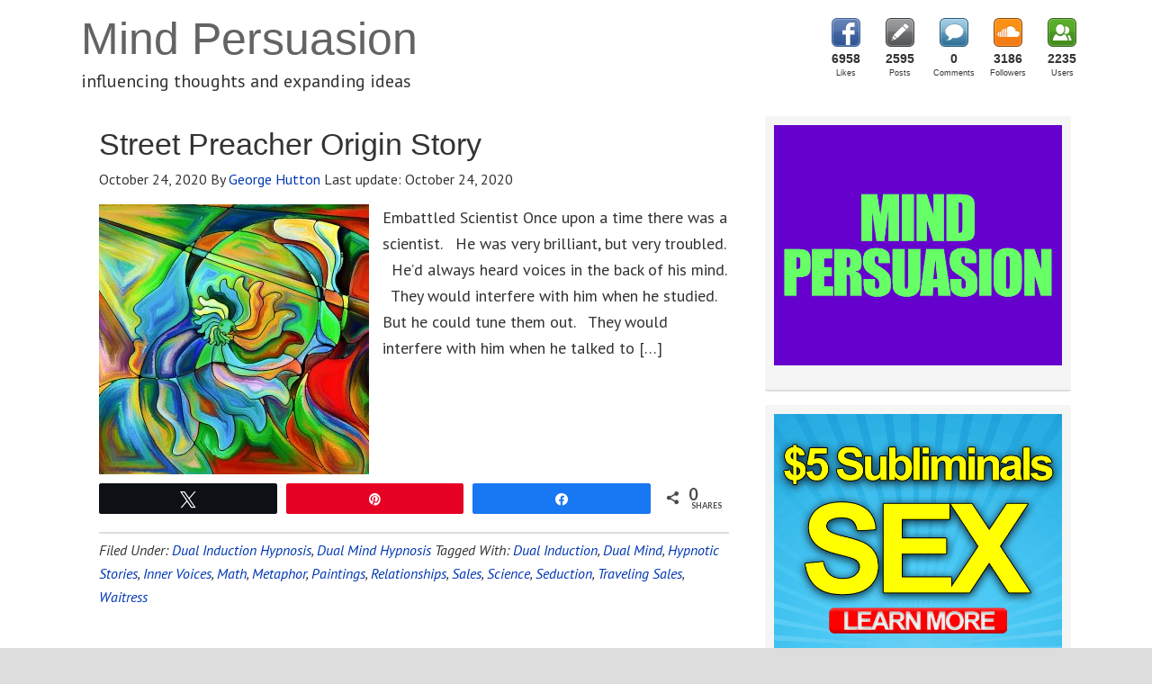

--- FILE ---
content_type: text/html; charset=UTF-8
request_url: https://mindpersuasion.com/tag/waitress/
body_size: 37839
content:
<!DOCTYPE html>
<html lang="en-US">
<head >
<meta charset="UTF-8" />
		<meta name="robots" content="noindex" />
		<meta name="viewport" content="width=device-width, initial-scale=1" />
<meta name="viewport" content="width=device-width, initial-scale=1.0"/>
<title>Waitress</title>
<style>.flying-press-lazy-bg{background-image:none!important;}</style>
<link rel='preload' href='https://mindpersuasion.com/wp-content/plugins/social-count-plus/assets/images/sprite-default.png' as='image' fetchpriority='high' />
<link rel='preload' href='https://mindpersuasion.com/wp-content/uploads/2020/10/SquarePaint-300x300.jpg' as='image' imagesrcset='https://mindpersuasion.com/wp-content/uploads/2020/10/SquarePaint-300x300.jpg 300w, https://mindpersuasion.com/wp-content/uploads/2020/10/SquarePaint-150x150.jpg 150w, https://mindpersuasion.com/wp-content/uploads/2020/10/SquarePaint-768x768.jpg 768w, https://mindpersuasion.com/wp-content/uploads/2020/10/SquarePaint-1024x1024.jpg 1024w, https://mindpersuasion.com/wp-content/uploads/2020/10/SquarePaint-200x200.jpg 200w, https://mindpersuasion.com/wp-content/uploads/2020/10/SquarePaint-30x30.jpg 30w, https://mindpersuasion.com/wp-content/uploads/2020/10/SquarePaint-250x250.jpg 250w, https://mindpersuasion.com/wp-content/uploads/2020/10/SquarePaint.jpg 1200w' imagesizes='(max-width: 300px) 100vw, 300px'/>
<link rel='preload' href='https://mindpersuasion.com/wp-content/uploads/2020/05/Brain-300x300.jpg' as='image' imagesrcset='https://mindpersuasion.com/wp-content/uploads/2020/05/Brain-300x300.jpg 300w, https://mindpersuasion.com/wp-content/uploads/2020/05/Brain-150x150.jpg 150w, https://mindpersuasion.com/wp-content/uploads/2020/05/Brain-768x768.jpg 768w, https://mindpersuasion.com/wp-content/uploads/2020/05/Brain-1024x1024.jpg 1024w, https://mindpersuasion.com/wp-content/uploads/2020/05/Brain-200x200.jpg 200w, https://mindpersuasion.com/wp-content/uploads/2020/05/Brain-30x30.jpg 30w, https://mindpersuasion.com/wp-content/uploads/2020/05/Brain-250x250.jpg 250w, https://mindpersuasion.com/wp-content/uploads/2020/05/Brain.jpg 1200w' imagesizes='auto, (max-width: 300px) 100vw, 300px'/>
<link rel='preload' href='https://mindpersuasion.com/wp-content/uploads/2023/06/YTSideBar.gif' as='image' imagesrcset='' imagesizes=''/>
<link rel='preload' href='https://mindpersuasion.com/wp-content/uploads/2018/10/subliminal1.gif' as='image' imagesrcset='' imagesizes=''/>
<link rel='preload' href='https://mindpersuasion.com/wp-content/uploads/2020/03/TeachableAff.gif' as='image' imagesrcset='' imagesizes=''/>
<link rel='preload' href='https://mindpersuasion.com/wp-content/cache/flying-press/jizaRExUiTo99u79D0KExcOPIDU.woff2' as='font' type='font/woff2' fetchpriority='high' crossorigin='anonymous'><link rel='preload' href='https://mindpersuasion.com/wp-content/plugins/social-warfare/assets/fonts/sw-icon-font.woff?ver=4.5.6' as='font' type='font/woff' fetchpriority='high' crossorigin='anonymous'><link rel='preload' href='https://mindpersuasion.com/wp-content/cache/flying-press/S6uyw4BMUTPHjx4wXiWtFCc.woff2' as='font' type='font/woff2' fetchpriority='high' crossorigin='anonymous'><link rel='preload' href='https://mindpersuasion.com/wp-content/cache/flying-press/S6u9w4BMUTPHh6UVSwiPGQ3q5d0.woff2' as='font' type='font/woff2' fetchpriority='high' crossorigin='anonymous'><link rel='preload' href='https://mindpersuasion.com/wp-content/cache/flying-press/jizYRExUiTo99u79D0e0x8mIAjcQ-w.woff2' as='font' type='font/woff2' fetchpriority='high' crossorigin='anonymous'><link rel='preload' href='https://mindpersuasion.com/wp-content/cache/flying-press/S6u9w4BMUTPHh7USSwiPGQ3q5d0.woff2' as='font' type='font/woff2' fetchpriority='high' crossorigin='anonymous'><link rel='preload' href='https://mindpersuasion.com/wp-content/cache/flying-press/memvYaGs126MiZpBA-UvWbX2vVnXBbObj2OVTS-mu0SC55I.woff2' as='font' type='font/woff2' fetchpriority='high' crossorigin='anonymous'>
<style id="flying-press-css">article,aside,details,figcaption,figure,footer,header,hgroup,main,nav,section,summary{display:block}html{-webkit-text-size-adjust:100%;-ms-text-size-adjust:100%;font-family:sans-serif}body{margin:0}a:focus{outline:thin dotted}a:active,a:hover{outline:0}img{border:0}svg:not(:root){overflow:hidden}button,input,select,textarea{margin:0;font-family:inherit;font-size:100%}button,input{line-height:normal}button,select{text-transform:none}button,html input[type=button],input[type=reset],input[type=submit]{-webkit-appearance:button;cursor:pointer}input[type=checkbox],input[type=radio]{box-sizing:border-box;padding:0}input[type=search]{-webkit-appearance:textfield;-webkit-box-sizing:content-box;-moz-box-sizing:content-box;box-sizing:content-box}input[type=search]::-webkit-search-cancel-button,input[type=search]::-webkit-search-decoration{-webkit-appearance:none}button::-moz-focus-inner,input::-moz-focus-inner{border:0;padding:0}html{font-size:62.5%}body,h1,h2,h2 a,h2 a:visited,h3,h4,h5,h6,p,select,textarea{margin:0;padding:0;text-decoration:none}li,ol,ul{margin:0;padding:0}.archive-pagination:before,.clearfix:before,.entry:before,.entry-pagination:before,.footer-widgets:before,.nav-primary:before,.nav-secondary:before,.site-container:before,.site-footer:before,.site-header:before,.site-inner:before,.wrap:before{content:" ";display:table}.archive-pagination:after,.clearfix:after,.entry:after,.entry-pagination:after,.footer-widgets:after,.nav-primary:after,.nav-secondary:after,.site-container:after,.site-footer:after,.site-header:after,.site-inner:after,.wrap:after{clear:both;content:" ";display:table}a,a:visited{color:#0d72c7;text-decoration:none}a:hover{text-decoration:underline}a img{border:none}a,button,input:focus,input[type=button],input[type=reset],input[type=submit],textarea:focus,.button{-o-transition:all .2s ease-in-out;-webkit-transition:all .2s ease-in-out;-moz-transition:all .2s ease-in-out;-ms-transition:all .2s ease-in-out;transition:all .2s ease-in-out}body{background:#ddd;font-size:1.6rem;line-height:1.625}::-moz-selection{color:#fff;background-color:#0d72c7}::selection{color:#fff;background-color:#0d72c7}.site-container{clear:both;background:#fff;border:0 solid #ddd;margin:0 auto;padding:0}.content-sidebar .site-container{max-width:100%}.content .taxonomy-description h1,.content .author-description h1,.taxonomy-description,.content blockquote,.author-description,.author-box,.comment-list li,.ping-list li,a.comment-reply-link,#author,#comment,#email,#url,#respond p.form-allowed-tags,#commentform #submit,.sidebar-primary h4,.sidebar-secondary h4,#ez-home-sidebar h4,.sidebar.widget-area .widget,.breadcrumb,.search-form input[type=submit],#subbutton,.search-form input[type=search],#subbox,.pagination li a{-webkit-border-radius:3px;border-radius:3px}.site-header{clear:both;background:#fff;border:0 solid #ddd;min-height:100px}.site-header .wrap{float:none;margin:0 auto;padding:0;overflow:hidden}.content-sidebar .site-header .wrap{width:1140px}.title-area{float:left;width:600px;padding:12px 0 0 20px;overflow:hidden}.site-title{color:#636363;font-family:Tahoma,sans-serif;font-size:5rem;font-weight:300;line-height:1.25}.site-title a,.site-title a:visited{color:#636363;text-decoration:none}.site-title a:hover{color:#000;text-decoration:none}.site-description{color:#333;margin:0;padding:0;font-family:PT Sans,sans-serif;font-size:2rem;font-weight:300}.site-header .widget-area{float:right;text-align:right;width:300px;padding:20px 0 0}.nav-primary{color:#aaa;clear:both;background:#333;border:0 solid #ddd;border-bottom-width:2px;margin:0;font-family:PT Sans,sans-serif;font-size:1.6rem;line-height:1em}.menu-primary{float:none;clear:both;margin:0 auto;padding:0;display:block;overflow:hidden}.content-sidebar .menu-primary{width:1140px}.menu-primary ul{float:left;width:100%}.menu-primary li{float:left;list-style-type:none}.menu-primary a{color:#aaa;background:#333;border:0 solid #ddd;margin:0;padding:17px 15px;text-decoration:none;display:block;position:relative}.menu-primary li a:active,.menu-primary li a:hover{color:#fff;background:#333;border:0 solid #ddd;text-decoration:none}.menu-primary li li a,.menu-primary li li a:link,.menu-primary li li a:visited{color:#888;float:none;background:#f5f5f5;border:1px solid #e8e8e8;border-top:0;width:170px;margin:0;padding:17px 15px;text-decoration:none;position:relative}.menu-primary li li a:active,.menu-primary li li a:hover{color:#000;background:#f5f5f5;text-decoration:none}.menu-primary li ul{z-index:9999;width:205px;height:auto;margin:0;position:absolute;left:-9999px}.menu-primary li ul ul{margin:-51px 0 0 201px}.genesis-nav-menu li:hover ul ul,.genesis-nav-menu li.sfHover ul ul{left:-9999px}.genesis-nav-menu li:hover,.genesis-nav-menu li.sfHover{position:static}ul.genesis-nav-menu li:hover>ul,ul.genesis-nav-menu li.sfHover ul{left:auto}.menu-primary li a.sf-with-ul{padding-right:15px}.menu-primary.sf-arrows .sf-with-ul:after{content:""}.site-header .genesis-nav-menu{color:#888;float:none;clear:both;background:#fff0;border:0 solid #ddd;width:300px;margin:0;padding:0;font-family:PT Sans,sans-serif;font-size:1.6rem;line-height:1em;display:block;overflow:hidden}.site-header .genesis-nav-menu ul{float:left;width:100%}.site-header .genesis-nav-menu li{text-align:left;list-style-type:none;display:inline-block}.site-header .genesis-nav-menu a{color:#888;background:#fff0;border:0 solid #ddd;margin:0;padding:17px 15px;text-decoration:none;display:block;position:relative}.site-header .genesis-nav-menu li a:active,.site-header .genesis-nav-menu li a:hover{color:#000;background:#fff0;border:0 solid #ddd;text-decoration:none}.site-header .genesis-nav-menu li li a,.site-header .genesis-nav-menu li li a:link,.site-header .genesis-nav-menu li li a:visited{color:#888;float:none;background:#f5f5f5;border:1px solid #e8e8e8;border-top:0;width:170px;margin:0;padding:17px 15px;text-decoration:none;position:relative}.site-header .genesis-nav-menu li li a:active,.site-header .genesis-nav-menu li li a:hover{color:#000;background:#f5f5f5;text-decoration:none}.site-header .genesis-nav-menu li ul{z-index:9999;width:205px;height:auto;margin:0;position:absolute;left:-9999px}.site-header .genesis-nav-menu li ul ul{margin:-51px 0 0 201px}.site-header .genesis-nav-menu li:hover>ul,.site-header .genesis-nav-menu li.sfHover ul{left:auto}.site-header .genesis-nav-menu li a.sf-with-ul{padding-right:15px}.site-header .genesis-nav-menu.sf-arrows .sf-with-ul:after,.site-header .genesis-nav-menu li li a .sf-sub-indicator,.site-header .genesis-nav-menu li li li a .sf-sub-indicator{content:""}.site-inner{clear:both;background:#fff;border:0 solid #ddd;margin:0 auto;padding:20px;overflow:hidden}.content-sidebar .site-inner{max-width:1100px}.content-sidebar-wrap{float:left}.content-sidebar .content-sidebar-wrap{width:1100px}.content{float:left;margin:0;padding:10px 20px}.content-sidebar .content{width:700px}.content .post,.content .entry{background:#fff;border:0 solid #ddd;margin:0 0 40px;padding:0}.entry-content p{margin:0 0 25px}.entry-content p,.entry-content ul li,.entry-content ol li{color:#333;font-family:PT Sans,sans-serif;font-size:1.8rem}.entry-content a,.entry-content a:visited{color:#0037b4;text-decoration:none}.entry-content a:hover{color:#000;text-decoration:none}.content .post h1,.content .post h2,.content .post h3,.content .post h4,.content .post h5,.content .post h6,.content .page h1,.content .page h2,.content .page h3,.content .page h4,.content .page h5,.content .page h6,.content h1.entry-title,.content .entry-content h1,.content h2.entry-title,.content .entry-content h2,.content .entry-content h3,.content .entry-content h4,.content .entry-content h5,.content .entry-content h6{margin:0 0 10px;font-family:Verdana,sans-serif;font-weight:300;line-height:1.25}.content .post h1 a,.content .post h1 a:visited,.content .page h1 a,.content .page h1 a:visited,.content h1.entry-title a,.content h1.entry-title a:visited .content .post h2 a,.content .post h2 a:visited,.content .page h2 a,.content .page h2 a:visited,.content h2.entry-title a,.content h2.entry-title a:visited{color:#333;text-decoration:none}.content .post h1 a:hover,.content .page h1 a:hover,.content h1.entry-title a:hover .content .post h2 a:hover,.content .page h2 a:hover,.content h2.entry-title a:hover{color:#0037b4;text-decoration:none}.content .post h2,.content .page h2,.content h2.entry-title,.content .entry-content h2{color:#333;font-size:3.4rem}.content .post h4,.content .page h4,.content .entry-content h4{color:#333;font-size:2.6rem}.entry-content ol,.entry-content ul,.dynamik-widget-area ol,.dynamik-widget-area ul{margin:0;padding:0 0 20px}.archive-page ul li,.entry-content ul li,.dynamik-widget-area ul li{margin:0 0 0 30px;padding:0;list-style-type:square}.archive-page ul ul,.entry-content ol ol,.entry-content ul ul,.dynamik-widget-area ol ol,.dynamik-widget-area ul ul{padding:0}.entry-header .entry-meta{color:#333;margin:-5px 0 15px;font-family:PT Sans,sans-serif;font-size:1.6rem}.entry-header .entry-meta a,.entry-header .entry-meta a:visited{color:#0037b4;text-decoration:none}.entry-header .entry-meta a:hover{color:#000;text-decoration:none}.entry-footer .entry-meta{color:#333;clear:both;border-top:2px solid #ddd;padding:5px 0 0;font-family:PT Sans,sans-serif;font-size:1.6rem;font-style:italic}.entry-footer .entry-meta a,.entry-footer .entry-meta a:visited{color:#0037b4;text-decoration:none}.entry-footer .entry-meta a:hover{color:#000;text-decoration:none}img{max-width:100%;height:auto}.featuredpage img,.featuredpost img,.post-image{background:#f5f5f5;border:0 solid #ddd;padding:0}.post-image{margin:0 10px 10px 0}img.alignleft{margin:0 15px 10px 0;display:inline}.alignleft{float:left;margin:0 15px 10px 0}.sidebar{float:right;display:inline}.content-sidebar .sidebar-primary{width:340px}.sidebar-primary h4,.sidebar-secondary h4,#ez-home-sidebar h4{color:#fff;background:#333;border:0 solid #ddd;border-bottom-width:2px;margin:0;padding:15px 25px;font-family:Lato,sans-serif;font-size:1.6rem;font-weight:300;line-height:1.25}.sidebar-primary,.sidebar-secondary,#ez-home-sidebar{color:#333;font-family:PT Sans,sans-serif;font-size:1.6rem}.sidebar-primary a,.sidebar-primary a:visited,.sidebar-secondary a,.sidebar-secondary a:visited,#ez-home-sidebar a,#ez-home-sidebar a:visited{color:#0037b4;text-decoration:none}.sidebar-primary a:hover,.sidebar-secondary a:hover,#ez-home-sidebar a:hover{color:#000;text-decoration:none}.sidebar.widget-area .widget{background:#f5f5f5;border:0 solid #ddd;border-bottom-width:2px;margin:0 0 15px;padding:0 0 15px}.sidebar.widget-area ol,.sidebar.widget-area ul,.sidebar.widget-area .textwidget,.sidebar.widget-area .widget_tag_cloud div div,.sidebar.widget-area .author-bio-widget,.sidebar.widget-area .featuredpage .page,.sidebar.widget-area .featuredpost .post{padding:10px 10px 5px;margin:0!important}.sidebar.widget-area ul li{word-wrap:break-word;border-bottom:2px solid #ddd;margin:0 0 7px;padding:0;list-style-type:none}.sidebar.widget-area ul ul li{border:none;margin:0}.site-header .search-form{float:right;padding:12px 0 0}.sidebar .search-form{padding:15px 0 10px 30px}.search-form input[type=search],#subbox{color:#888;-webkit-appearance:none;background:#e8e8e8;border:1px solid #ddd;width:200px;margin:10px 5px 0 0;padding:9px 5px 10px;font-family:PT Sans,sans-serif;font-size:1.6rem}::-webkit-input-placeholder{color:#888}.nav-primary .search-form input[type=search]{margin:2px -7px 0 0}.search-form input[type=submit],#subbutton{color:#fff;cursor:pointer;background:#333;border:1px solid #333;margin:0;padding:10px 14px;font-family:PT Sans,sans-serif;font-size:1.6rem;line-height:19px;text-decoration:none}.search-form input[type=submit]:hover,#subbutton:hover{color:#fff;background:#000;border:1px solid #000;text-decoration:none}.site-footer{clear:both;background:#333;border:0 solid #ddd;border-top-width:2px;overflow:hidden}.site-footer .wrap{margin:0 auto;padding:15px;overflow:hidden}.content-sidebar .site-footer .wrap{max-width:1110px}.site-footer p{color:#fff;text-align:center;font-family:PT Sans,sans-serif;font-size:1.6rem}.site-footer a,.site-footer a:visited{color:#ddd;text-decoration:none}.site-footer a:hover{color:#fff;text-decoration:none}@media screen and (device-width>=320px) and (device-width<=1024px){html{-webkit-text-size-adjust:none}}@media only screen and (width<=1140px){.site-container{-webkit-box-shadow:none;box-shadow:none;border:0;-webkit-border-radius:0;border-radius:0;margin:0 auto}body.override .site-header .wrap,.title-area,.site-header .widget-area{width:100%}.title-area{text-align:center;float:none;height:88px;padding-left:0}.site-header .widget-area{padding:0}body.override .menu-primary,body.override .menu-secondary,.site-header .widget-area,.site-header .genesis-nav-menu{width:100%}.site-header .widget-area{float:none}ul.menu-primary,ul.menu-secondary,.site-header ul.genesis-nav-menu{float:none;text-align:center}.menu-primary li,.menu-secondary li,.site-header .genesis-nav-menu li{float:none;display:inline-block}.menu-primary li li,.menu-secondary li li,.site-header .genesis-nav-menu li li{text-align:left}body.override .site-inner{padding-bottom:10px}body.override .content-sidebar-wrap,body.override .content{width:100%}.content{padding:0}body.override .sidebar-primary,body.override .sidebar-secondary{float:left;width:100%}.sidebar-primary{margin:20px 0 0}}@media only screen and (width>=480px) and (width<=1140px){.content .override{padding:10px 20px 0}}@media only screen and (width<=479px){.content .override{padding:0}}:where(.wp-block-button__link){box-shadow:none;border-radius:9999px;padding:calc(.667em + 2px) calc(1.333em + 2px);text-decoration:none}:root :where(.wp-block-button .wp-block-button__link.is-style-outline),:root :where(.wp-block-button.is-style-outline>.wp-block-button__link){border:2px solid;padding:.667em 1.333em}:root :where(.wp-block-button .wp-block-button__link.is-style-outline:not(.has-text-color)),:root :where(.wp-block-button.is-style-outline>.wp-block-button__link:not(.has-text-color)){color:currentColor}:root :where(.wp-block-button .wp-block-button__link.is-style-outline:not(.has-background)),:root :where(.wp-block-button.is-style-outline>.wp-block-button__link:not(.has-background)){background-color:initial;background-image:none}:where(.wp-block-calendar table:not(.has-background) th){background:#ddd}:where(.wp-block-columns){margin-bottom:1.75em}:where(.wp-block-columns.has-background){padding:1.25em 2.375em}:where(.wp-block-post-comments input[type=submit]){border:none}:where(.wp-block-cover-image:not(.has-text-color)),:where(.wp-block-cover:not(.has-text-color)){color:#fff}:where(.wp-block-cover-image.is-light:not(.has-text-color)),:where(.wp-block-cover.is-light:not(.has-text-color)){color:#000}:root :where(.wp-block-cover h1:not(.has-text-color)),:root :where(.wp-block-cover h2:not(.has-text-color)),:root :where(.wp-block-cover h3:not(.has-text-color)),:root :where(.wp-block-cover h4:not(.has-text-color)),:root :where(.wp-block-cover h5:not(.has-text-color)),:root :where(.wp-block-cover h6:not(.has-text-color)),:root :where(.wp-block-cover p:not(.has-text-color)){color:inherit}:where(.wp-block-file){margin-bottom:1.5em}:where(.wp-block-file__button){border-radius:2em;padding:.5em 1em;display:inline-block}:where(.wp-block-file__button):is(a):active,:where(.wp-block-file__button):is(a):focus,:where(.wp-block-file__button):is(a):hover,:where(.wp-block-file__button):is(a):visited{box-shadow:none;color:#fff;opacity:.85;text-decoration:none}:where(.wp-block-group.wp-block-group-is-layout-constrained){position:relative}:root :where(.wp-block-image.is-style-rounded img,.wp-block-image .is-style-rounded img){border-radius:9999px}@keyframes show-content-image{0%{visibility:hidden}99%{visibility:hidden}}@keyframes turn-on-visibility{0%{opacity:0}}@keyframes turn-off-visibility{0%{opacity:1;visibility:visible}99%{opacity:0;visibility:visible}}@keyframes lightbox-zoom-in{0%{transform:translate(calc((-100vw + var(--wp--lightbox-scrollbar-width))/2 + var(--wp--lightbox-initial-left-position)),calc(-50vh + var(--wp--lightbox-initial-top-position)))scale(var(--wp--lightbox-scale))}}@keyframes lightbox-zoom-out{0%{visibility:visible;transform:translate(-50%,-50%)scale(1)}99%{visibility:visible}}:where(.wp-block-latest-comments:not([style*=line-height] .wp-block-latest-comments__comment)){line-height:1.1}:where(.wp-block-latest-comments:not([style*=line-height] .wp-block-latest-comments__comment-excerpt p)){line-height:1.8}:root :where(.wp-block-latest-posts.is-grid){padding:0}:root :where(.wp-block-latest-posts.wp-block-latest-posts__list){padding-left:0}ol,ul{box-sizing:border-box}:root :where(.wp-block-list.has-background){padding:1.25em 2.375em}:where(.wp-block-navigation.has-background .wp-block-navigation-item a:not(.wp-element-button)),:where(.wp-block-navigation.has-background .wp-block-navigation-submenu a:not(.wp-element-button)),:where(.wp-block-navigation .wp-block-navigation__submenu-container .wp-block-navigation-item a:not(.wp-element-button)),:where(.wp-block-navigation .wp-block-navigation__submenu-container .wp-block-navigation-submenu a:not(.wp-element-button)),:where(.wp-block-navigation .wp-block-navigation__submenu-container .wp-block-navigation-submenu button.wp-block-navigation-item__content),:where(.wp-block-navigation .wp-block-navigation__submenu-container .wp-block-pages-list__item button.wp-block-navigation-item__content){padding:.5em 1em}@keyframes overlay-menu__fade-in-animation{0%{opacity:0;transform:translateY(.5em)}}:root :where(p.has-background){padding:1.25em 2.375em}:where(p.has-text-color:not(.has-link-color)) a{color:inherit}:where(.wp-block-post-comments-form) input:not([type=submit]),:where(.wp-block-post-comments-form) textarea{border:1px solid #949494;font-family:inherit;font-size:1em}:where(.wp-block-post-comments-form) input:where(:not([type=submit]):not([type=checkbox])),:where(.wp-block-post-comments-form) textarea{padding:calc(.667em + 2px)}:where(.wp-block-post-excerpt){box-sizing:border-box;margin-bottom:var(--wp--style--block-gap);margin-top:var(--wp--style--block-gap)}:where(.wp-block-preformatted.has-background){padding:1.25em 2.375em}:where(.wp-block-search__button){border:1px solid #ccc;padding:6px 10px}:where(.wp-block-search__input){font-family:inherit;font-size:inherit;font-style:inherit;font-weight:inherit;letter-spacing:inherit;line-height:inherit;text-transform:inherit}:where(.wp-block-search__button-inside .wp-block-search__inside-wrapper){box-sizing:border-box;border:1px solid #949494;padding:4px}:where(.wp-block-search__button-inside .wp-block-search__inside-wrapper) :where(.wp-block-search__button){padding:4px 8px}:root :where(.wp-block-separator.is-style-dots){text-align:center;height:auto;line-height:1}:root :where(.wp-block-separator.is-style-dots):before{color:currentColor;content:"···";letter-spacing:2em;padding-left:2em;font-family:serif;font-size:1.5em}:root :where(.wp-block-site-logo.is-style-rounded){border-radius:9999px}:root :where(.wp-block-social-links .wp-social-link a){padding:.25em}:root :where(.wp-block-social-links.is-style-logos-only .wp-social-link a){padding:0}:root :where(.wp-block-social-links.is-style-pill-shape .wp-social-link a){padding-left:.666667em;padding-right:.666667em}:root :where(.wp-block-tag-cloud.is-style-outline){flex-wrap:wrap;gap:1ch;display:flex}:root :where(.wp-block-tag-cloud.is-style-outline a){border:1px solid;margin-right:0;padding:1ch 2ch;font-size:unset!important;text-decoration:none!important}:root :where(.wp-block-table-of-contents){box-sizing:border-box}:where(.wp-block-term-description){box-sizing:border-box;margin-bottom:var(--wp--style--block-gap);margin-top:var(--wp--style--block-gap)}:where(pre.wp-block-verse){font-family:inherit}.editor-styles-wrapper,.entry-content{counter-reset:footnotes}:root{--wp--preset--font-size--normal:16px;--wp--preset--font-size--huge:42px}html :where(.has-border-color){border-style:solid}html :where([style*=border-top-color]){border-top-style:solid}html :where([style*=border-right-color]){border-right-style:solid}html :where([style*=border-bottom-color]){border-bottom-style:solid}html :where([style*=border-left-color]){border-left-style:solid}html :where([style*=border-width]){border-style:solid}html :where([style*=border-top-width]){border-top-style:solid}html :where([style*=border-right-width]){border-right-style:solid}html :where([style*=border-bottom-width]){border-bottom-style:solid}html :where([style*=border-left-width]){border-left-style:solid}html :where(img[class*=wp-image-]){max-width:100%;height:auto}:where(figure){margin:0 0 1em}html :where(.is-position-sticky){--wp-admin--admin-bar--position-offset:var(--wp-admin--admin-bar--height,0px)}@media screen and (width<=600px){html :where(.is-position-sticky){--wp-admin--admin-bar--position-offset:0px}}@-webkit-keyframes cptch_rotation{0%{-webkit-transform:rotate(0)}to{-webkit-transform:rotate(359deg)}}@-moz-keyframes cptch_rotation{0%{-webkit-transform:rotate(0)}to{-webkit-transform:rotate(359deg)}}@-o-keyframes cptch_rotation{0%{-webkit-transform:rotate(0)}to{-webkit-transform:rotate(359deg)}}@keyframes cptch_rotation{0%{transform:rotate(0)}to{transform:rotate(359deg)}}@-webkit-keyframes slide-wobble{0%{opacity:0;-webkit-transform:translate(30%);transform:translate(30%)}25%{-webkit-transform:translate(-15%);transform:translate(-15%)}50%{-webkit-transform:translate(10%);transform:translate(10%)}75%{-webkit-transform:translate(-5%);transform:translate(-5%)}to{opacity:1;-webkit-transform:translate(0%);transform:translate(0%)}}@keyframes slide-wobble{0%{opacity:0;-webkit-transform:translate(30%);transform:translate(30%)}25%{-webkit-transform:translate(-15%);transform:translate(-15%)}50%{-webkit-transform:translate(10%);transform:translate(10%)}75%{-webkit-transform:translate(-5%);transform:translate(-5%)}to{opacity:1;-webkit-transform:translate(0%);transform:translate(0%)}}@-webkit-keyframes fade-out{0%{opacity:1;-webkit-transform:translate(0%);transform:translate(0%)}25%{-webkit-transform:translate(-5%);transform:translate(-5%)}to{opacity:0;-webkit-transform:translate(100%);transform:translate(100%)}}@keyframes fade-out{0%{opacity:1;-webkit-transform:translate(0%);transform:translate(0%)}25%{-webkit-transform:translate(-5%);transform:translate(-5%)}to{opacity:0;-webkit-transform:translate(100%);transform:translate(100%)}}@-webkit-keyframes new-progress-fill{0%{width:Min(var(--progress,100%),var(--anim-start,0%))}to{width:calc(var(--progress) - var(--padding-left) - var(--padding-right))}}@keyframes new-progress-fill{0%{width:Min(var(--progress,100%),var(--anim-start,0%))}to{width:calc(var(--progress) - var(--padding-left) - var(--padding-right))}}@-webkit-keyframes new-progress-fill-second{0%{width:var(--anim-start,0%)}to{width:calc(var(--progress-dual) - var(--padding-left) - var(--padding-right))}}@keyframes new-progress-fill-second{0%{width:var(--anim-start,0%)}to{width:calc(var(--progress-dual) - var(--padding-left) - var(--padding-right))}}@-webkit-keyframes candy-stripes{0%{background-position:0 0}to{background-position:calc(var(--candy-width)*(-3)/4)0}}@keyframes candy-stripes{0%{background-position:0 0}to{background-position:calc(var(--candy-width)*(-3)/4)0}}@-webkit-keyframes fill-counter-svg-general{}@keyframes fill-counter-svg-general{}@-webkit-keyframes blink-text{0%{opacity:1}50%{opacity:0}to{opacity:1}}@keyframes blink-text{0%{opacity:1}50%{opacity:0}to{opacity:1}}@-moz-document url-prefix(){}@-webkit-keyframes flipTop{0%{z-index:2;-webkit-transform:rotateX(0);transform:rotateX(0)}0%,99%{opacity:.99}to{opacity:0;-webkit-transform:rotateX(-90deg);transform:rotateX(-90deg)}}@keyframes flipTop{0%{z-index:2;-webkit-transform:rotateX(0);transform:rotateX(0)}0%,99%{opacity:.99}to{opacity:0;-webkit-transform:rotateX(-90deg);transform:rotateX(-90deg)}}@-webkit-keyframes flipBottom{0%,50%{z-index:-1;opacity:0;-webkit-transform:rotateX(90deg);transform:rotateX(90deg)}51%{opacity:.99}to{opacity:.99;z-index:5;-webkit-transform:rotateX(0);transform:rotateX(0)}}@keyframes flipBottom{0%,50%{z-index:-1;opacity:0;-webkit-transform:rotateX(90deg);transform:rotateX(90deg)}51%{opacity:.99}to{opacity:.99;z-index:5;-webkit-transform:rotateX(0);transform:rotateX(0)}}@-webkit-keyframes tcb-loader{}@keyframes tcb-loader{}.thrv_wrapper.thrv_lead_generation{width:100%;overflow:unset!important}.thrv_wrapper.thrv_lead_generation .tve_lead_generated_inputs_container{color:#555;--tcb-applied-color:#555;font-family:Roboto,sans-serif}.thrv_wrapper.thrv_lead_generation .tve_lead_generated_inputs_container input[type=email],.thrv_wrapper.thrv_lead_generation .tve_lead_generated_inputs_container input[type=text],.thrv_wrapper.thrv_lead_generation .tve_lead_generated_inputs_container input[type=tel],.thrv_wrapper.thrv_lead_generation .tve_lead_generated_inputs_container input[type=password],.thrv_wrapper.thrv_lead_generation .tve_lead_generated_inputs_container textarea{height:auto;padding:10px 15px}.thrv_wrapper.thrv_lead_generation .tve_lead_generated_inputs_container input[type=email]:hover,.thrv_wrapper.thrv_lead_generation .tve_lead_generated_inputs_container input[type=text]:hover,.thrv_wrapper.thrv_lead_generation .tve_lead_generated_inputs_container input[type=tel]:hover,.thrv_wrapper.thrv_lead_generation .tve_lead_generated_inputs_container input[type=password]:hover,.thrv_wrapper.thrv_lead_generation .tve_lead_generated_inputs_container textarea:hover{border-color:#b7d8d1}.thrv_wrapper.thrv_lead_generation .tve_lead_generated_inputs_container input[type=email]:not(.tcb-plain-text),.thrv_wrapper.thrv_lead_generation .tve_lead_generated_inputs_container input[type=text]:not(.tcb-plain-text),.thrv_wrapper.thrv_lead_generation .tve_lead_generated_inputs_container input[type=tel]:not(.tcb-plain-text),.thrv_wrapper.thrv_lead_generation .tve_lead_generated_inputs_container input[type=password]:not(.tcb-plain-text),.thrv_wrapper.thrv_lead_generation .tve_lead_generated_inputs_container textarea:not(.tcb-plain-text){color:#555}.thrv_wrapper.thrv_lead_generation .tve_lead_generated_inputs_container input::-webkit-input-placeholder{font-family:inherit!important}.thrv_wrapper.thrv_lead_generation .tve_lead_generated_inputs_container input::placeholder{font-family:inherit!important}.thrv_wrapper.thrv_lead_generation .tve_lead_generated_inputs_container input:-ms-placeholder-shown{font-family:inherit!important}.thrv_wrapper.thrv_lead_generation .tve_lead_generated_inputs_container input::-moz-placeholder{font-family:inherit!important}.thrv_wrapper.thrv_lead_generation .tve_lead_generated_inputs_container input::placeholder{font-family:inherit!important}.thrv_wrapper.thrv_lead_generation{-webkit-box-sizing:border-box;box-sizing:border-box;position:relative}.thrv_wrapper.thrv_lead_generation:after{content:"";visibility:visible;display:block;position:absolute;top:0;left:0}.thrv_wrapper.thrv_lead_generation .tve_submit_container.tve_lg_submit{margin:0}.thrv_wrapper.thrv_lead_generation .tve_submit_container.tve_lg_submit>button{padding:13px 10px}.thrv_lead_generation_container .tve_lg_input_container.tve_lg_input{display:-webkit-box;display:-webkit-flex;display:-ms-flexbox;display:flex}.thrv_lead_generation_container .tve_lg_input_container.tve_lg_input>input{-webkit-box-flex:1;-webkit-flex:1;-ms-flex:1;flex:1;max-width:100%}.thrv_lead_generation_container input[type=password],.thrv_lead_generation_container input[type=email],.thrv_lead_generation_container input[type=url],.thrv_lead_generation_container input[type=text],.thrv_lead_generation_container input[type=tel],.thrv_lead_generation_container button,.thrv_lead_generation_container select,.thrv_lead_generation_container textarea{background-color:#f8f9fa;border:1px solid #b7d8d1;max-width:none;-webkit-box-sizing:border-box!important;box-sizing:border-box!important;float:none!important;width:100%!important}.thrv_lead_generation_container input[type=password]::-webkit-input-placeholder,.thrv_lead_generation_container input[type=email]::-webkit-input-placeholder,.thrv_lead_generation_container input[type=url]::-webkit-input-placeholder,.thrv_lead_generation_container input[type=text]::-webkit-input-placeholder,.thrv_lead_generation_container input[type=tel]::-webkit-input-placeholder,.thrv_lead_generation_container button::-webkit-input-placeholder,.thrv_lead_generation_container select::-webkit-input-placeholder,.thrv_lead_generation_container textarea::-webkit-input-placeholder{opacity:.7;color:inherit!important}.thrv_lead_generation_container input[type=password]::placeholder,.thrv_lead_generation_container input[type=email]::placeholder,.thrv_lead_generation_container input[type=url]::placeholder,.thrv_lead_generation_container input[type=text]::placeholder,.thrv_lead_generation_container input[type=tel]::placeholder,.thrv_lead_generation_container button::placeholder,.thrv_lead_generation_container select::placeholder,.thrv_lead_generation_container textarea::placeholder{opacity:.7;color:inherit!important}.thrv_lead_generation_container input[type=password]:-ms-placeholder-shown,.thrv_lead_generation_container input[type=email]:-ms-placeholder-shown,.thrv_lead_generation_container input[type=url]:-ms-placeholder-shown,.thrv_lead_generation_container input[type=text]:-ms-placeholder-shown,.thrv_lead_generation_container input[type=tel]:-ms-placeholder-shown,.thrv_lead_generation_container button:-ms-placeholder-shown,.thrv_lead_generation_container select:-ms-placeholder-shown,.thrv_lead_generation_container textarea:-ms-placeholder-shown{opacity:.7;color:inherit!important}.thrv_lead_generation_container input[type=password]::-moz-placeholder,.thrv_lead_generation_container input[type=email]::-moz-placeholder,.thrv_lead_generation_container input[type=url]::-moz-placeholder,.thrv_lead_generation_container input[type=text]::-moz-placeholder,.thrv_lead_generation_container input[type=tel]::-moz-placeholder,.thrv_lead_generation_container button::-moz-placeholder,.thrv_lead_generation_container select::-moz-placeholder,.thrv_lead_generation_container textarea::-moz-placeholder{opacity:.7;color:inherit!important}.thrv_lead_generation_container input[type=password]::placeholder,.thrv_lead_generation_container input[type=email]::placeholder,.thrv_lead_generation_container input[type=url]::placeholder,.thrv_lead_generation_container input[type=text]::placeholder,.thrv_lead_generation_container input[type=tel]::placeholder,.thrv_lead_generation_container button::placeholder,.thrv_lead_generation_container select::placeholder,.thrv_lead_generation_container textarea::placeholder{opacity:.7;color:inherit!important}.thrv_lead_generation_container input:hover{background-color:#fff;border-color:#1abc9c}.thrv_lead_generation_container input[type=image]{-webkit-box-sizing:border-box;box-sizing:border-box}.thrv_lead_generation_container input[type=password],.thrv_lead_generation_container input[type=email],.thrv_lead_generation_container input[type=text],.thrv_lead_generation_container input[type=tel],.thrv_lead_generation_container input[type=url]{outline:none;padding:5px}.thrv_lead_generation_container button{color:#fff;cursor:pointer;border-width:0;padding:10px;font-size:16px}.tve_lg_input_container{position:relative;z-index:1!important}.tve_lg_input_container input[type=text],.tve_lg_input_container input[type=email],.tve_lg_input_container input[type=password],.tve_lg_input_container select,.tve_lg_input_container textarea,.tve_lg_input_container button,.tve_lg_input_container.tve_lg_checkbox,.tve_lg_input_container.tve_lg_radio{margin:10px 0}.thrv_lead_generation [type=radio]:checked,.thrv_lead_generation [type=radio]:not(:checked),.thrv-login-element [type=radio]:checked,.thrv-login-element [type=radio]:not(:checked){opacity:0;position:absolute}.thrv_lead_generation [type=radio]:disabled,.thrv-login-element [type=radio]:disabled{border-color:#c2c1c1!important}.thrv_lead_generation [type=checkbox],.thrv-login-element [type=checkbox]{opacity:0;position:absolute}.tve_lead_generated_inputs_container,.thrv-login-element{--tcb-local-color-30800:#3b88fd;--tcb-local-color-f2bba:#3b88fd1a;--tcb-local-color-trewq:#3b88fd4d;--tcb-local-color-poiuy:#3b88fd99;--tcb-local-color-f83d7:#3b88fd40;--tcb-local-color-3d798:#3b88fd66;--tcb-local-color-418a6:#3b88fd1f;--tcb-local-color-a941t:#3b88fd0d;--tcb-local-color-1ad9d:#2ecc711a;--tcb-local-color-2dbcc:#88e7fd;--tcb-local-color-frty6:#3b88fd73;--tcb-local-color-flktr:#3b88fdcc;--tcb-radio-size:20px;--tcb-checkbox-size:20px;--tve-color:var(--tcb-local-color-30800)}div[style]>a[href^="https://www.froala.com/wysiwyg"]{display:none!important}@-moz-document url-prefix(){}@-moz-document url-prefix(){}.menu-item.thrv_wrapper{margin:0}@-webkit-keyframes pulseanim{0%{opacity:.8;-webkit-transform:scale(0);transform:scale(0)}to{opacity:0;-webkit-transform:scale(1);transform:scale(1)}}@keyframes pulseanim{0%{opacity:.8;-webkit-transform:scale(0);transform:scale(0)}to{opacity:0;-webkit-transform:scale(1);transform:scale(1)}}article{-webkit-box-sizing:border-box;box-sizing:border-box;-o-transition:opacity 1s ease-in-out;width:100%;-webkit-transition:opacity 1s ease-in-out;transition:opacity 1s ease-in-out}article.thrv_wrapper{margin-top:0;margin-bottom:0;padding:0}@-moz-document url-prefix(){}[class^=thrv-icon-] svg,[class*=\ thrv-icon-] svg,.thrv-svg-icon svg,.tve_s_icon svg{stroke-width:0;fill:currentColor;stroke:currentColor;width:1em;height:1em}@media screen and (device-width<=480px){body{-webkit-text-size-adjust:none}}html,html body{text-rendering:auto!important}.thrv_wrapper .alignleft,.thrv_wrapper.alignleft{float:left;margin:10px 20px 10px 0}.thrv_wrapper.thrv_contentbox_shortcode{position:relative}#tve_editor ol,#tve_editor ul{margin-left:20px;list-style-position:inside}#tve_editor ol.thrv_wrapper,#tve_editor ul.thrv_wrapper{line-height:1.4em}#tve_editor ol.thrv_wrapper li,#tve_editor ul.thrv_wrapper li{margin-bottom:10px}.bold_text{font-weight:700}.italic_text{font-style:italic}.tve_p_center{text-align:center}.thrv_wrapper div{-webkit-box-sizing:content-box;box-sizing:content-box}.thrv_wrapper{margin-top:20px;margin-bottom:20px;padding:1px}.tve_shortcode_editor p.bold_text{font-weight:700}p{font-size:1em}.tve_clearfix:after,.tve_cb_cnt:after,.thrv_post_grid:after{content:"";clear:both;visibility:hidden;height:0;line-height:0;display:block}@media only screen and (width<=540px){#tve_editor .rft{font-size:30px!important}}.thrv_wrapper [class^=icon-],.thrv_wrapper [class*=\ icon-],#tve_lightbox_content [class^=icon-],#tve_lightbox_content [class*=\ icon-]{background:#fff0;border-radius:0}@media only screen and (-webkit-device-pixel-ratio>=0) and (width>=900px){::i-block-chrome,.tve_btn.tve_nb.tve_btn5 .tve_btn_txt,.tve_btn.tve_nb.tve_btn6 .tve_btn_txt{min-width:250px}}@-webkit-keyframes progress-bar{0%{width:0}to{width:100%}}@keyframes progress-bar{0%{width:0}to{width:100%}}@-webkit-keyframes fill-counter-svg-normal{}@keyframes fill-counter-svg-normal{}@-webkit-keyframes fill-counter-svg-small{}@keyframes fill-counter-svg-small{}@-webkit-keyframes fill-counter-svg-big{}@keyframes fill-counter-svg-big{}#tve_editor [class*=ttfm] a{font-family:inherit!important}@-webkit-keyframes blink{0%{opacity:1}50%{opacity:0}to{opacity:1}}@keyframes blink{0%{opacity:1}50%{opacity:0}to{opacity:1}}@-webkit-keyframes tooltip-top{}@keyframes tooltip-top{}@-webkit-keyframes tooltip-top-right{}@keyframes tooltip-top-right{}@-webkit-keyframes tooltip-right{}@keyframes tooltip-right{}@-webkit-keyframes tooltip-bottom-right{}@keyframes tooltip-bottom-right{}@-webkit-keyframes tooltip-bottom{}@keyframes tooltip-bottom{}@-webkit-keyframes tooltip-bottom-left{}@keyframes tooltip-bottom-left{}@-webkit-keyframes tooltip-left{}@keyframes tooltip-left{}@-webkit-keyframes tooltip-top-left{}@keyframes tooltip-top-left{}.tvd-toast{justify-content:space-between}.tvd-toast.tve-fe-message{color:#000;z-index:9999993;width:60%;max-width:500px;padding:0;position:fixed;top:50px;left:50%}.tvd-toast.tve-fe-message .tve-toast-message{background:#fff;position:relative;left:-50%;-webkit-box-shadow:0 0 15px #a7a7a7;box-shadow:0 0 15px #a7a7a7}.tvd-toast.tve-fe-message .tve-toast-message-container{margin:auto 0;padding:20px 10px 20px 70px;font-family:Roboto,sans-serif;font-size:16px}.tvd-toast.tve-fe-message span{text-align:center;-webkit-box-orient:vertical;-webkit-box-direction:normal;-webkit-flex-direction:column;-ms-flex-direction:column;flex-direction:column;justify-content:center;align-items:center;width:100%;height:100%;min-height:50px;display:-webkit-box;display:-webkit-flex;display:-ms-flexbox;display:flex}@-webkit-keyframes pulse{25%{-webkit-transform:scale(1.1);transform:scale(1.1)}75%{-webkit-transform:scale(.9);transform:scale(.9)}}@keyframes pulse{25%{-webkit-transform:scale(1.1);transform:scale(1.1)}75%{-webkit-transform:scale(.9);transform:scale(.9)}}@-webkit-keyframes pulse-grow{}@keyframes pulse-grow{}@-webkit-keyframes pulse-shrink{}@keyframes pulse-shrink{}@-webkit-keyframes push{50%{-webkit-transform:scale(.8);transform:scale(.8)}to{-webkit-transform:scale(1);transform:scale(1)}}@keyframes push{50%{-webkit-transform:scale(.8);transform:scale(.8)}to{-webkit-transform:scale(1);transform:scale(1)}}@-webkit-keyframes pop{50%{-webkit-transform:scale(1.2);transform:scale(1.2)}}@keyframes pop{50%{-webkit-transform:scale(1.2);transform:scale(1.2)}}@-webkit-keyframes bob{0%{-webkit-transform:translateY(-8px);transform:translateY(-8px)}50%{-webkit-transform:translateY(-4px);transform:translateY(-4px)}to{-webkit-transform:translateY(-8px);transform:translateY(-8px)}}@keyframes bob{0%{-webkit-transform:translateY(-8px);transform:translateY(-8px)}50%{-webkit-transform:translateY(-4px);transform:translateY(-4px)}to{-webkit-transform:translateY(-8px);transform:translateY(-8px)}}@-webkit-keyframes bob-float{to{-webkit-transform:translateY(-8px);transform:translateY(-8px)}}@keyframes bob-float{to{-webkit-transform:translateY(-8px);transform:translateY(-8px)}}@-webkit-keyframes hang{0%{-webkit-transform:translateY(8px);transform:translateY(8px)}50%{-webkit-transform:translateY(4px);transform:translateY(4px)}to{-webkit-transform:translateY(8px);transform:translateY(8px)}}@keyframes hang{0%{-webkit-transform:translateY(8px);transform:translateY(8px)}50%{-webkit-transform:translateY(4px);transform:translateY(4px)}to{-webkit-transform:translateY(8px);transform:translateY(8px)}}@-webkit-keyframes hang-sink{to{-webkit-transform:translateY(8px);transform:translateY(8px)}}@keyframes hang-sink{to{-webkit-transform:translateY(8px);transform:translateY(8px)}}@-webkit-keyframes wobble-horizontal{to{-webkit-transform:translate(0);transform:translate(0)}}@keyframes wobble-horizontal{to{-webkit-transform:translate(0);transform:translate(0)}}@-webkit-keyframes wobble-vertical{to{-webkit-transform:translateY(0);transform:translateY(0)}}@keyframes wobble-vertical{to{-webkit-transform:translateY(0);transform:translateY(0)}}@-webkit-keyframes spin{0%{-webkit-transform:rotate(0);transform:rotate(0)}50%{-webkit-transform:rotate(180deg);transform:rotate(180deg)}to{-webkit-transform:rotate(360deg);transform:rotate(360deg)}}@keyframes spin{0%{-webkit-transform:rotate(0);transform:rotate(0)}50%{-webkit-transform:rotate(180deg);transform:rotate(180deg)}to{-webkit-transform:rotate(360deg);transform:rotate(360deg)}}@-webkit-keyframes buzz{50%{-webkit-transform:translate(3px)rotate(2deg);transform:translate(3px)rotate(2deg)}to{-webkit-transform:translate(-3px)rotate(-2deg);transform:translate(-3px)rotate(-2deg)}}@keyframes buzz{50%{-webkit-transform:translate(3px)rotate(2deg);transform:translate(3px)rotate(2deg)}to{-webkit-transform:translate(-3px)rotate(-2deg);transform:translate(-3px)rotate(-2deg)}}@-webkit-keyframes buzz-out{10%{-webkit-transform:translate(3px)rotate(2deg);transform:translate(3px)rotate(2deg)}20%{-webkit-transform:translate(-3px)rotate(-2deg);transform:translate(-3px)rotate(-2deg)}30%{-webkit-transform:translate(3px)rotate(2deg);transform:translate(3px)rotate(2deg)}40%{-webkit-transform:translate(-3px)rotate(-2deg);transform:translate(-3px)rotate(-2deg)}50%{-webkit-transform:translate(2px)rotate(1deg);transform:translate(2px)rotate(1deg)}60%{-webkit-transform:translate(-2px)rotate(-1deg);transform:translate(-2px)rotate(-1deg)}70%{-webkit-transform:translate(2px)rotate(1deg);transform:translate(2px)rotate(1deg)}80%{-webkit-transform:translate(-2px)rotate(-1deg);transform:translate(-2px)rotate(-1deg)}90%{-webkit-transform:translate(1px)rotate(0);transform:translate(1px)rotate(0)}to{-webkit-transform:translate(-1px)rotate(0);transform:translate(-1px)rotate(0)}}@keyframes buzz-out{10%{-webkit-transform:translate(3px)rotate(2deg);transform:translate(3px)rotate(2deg)}20%{-webkit-transform:translate(-3px)rotate(-2deg);transform:translate(-3px)rotate(-2deg)}30%{-webkit-transform:translate(3px)rotate(2deg);transform:translate(3px)rotate(2deg)}40%{-webkit-transform:translate(-3px)rotate(-2deg);transform:translate(-3px)rotate(-2deg)}50%{-webkit-transform:translate(2px)rotate(1deg);transform:translate(2px)rotate(1deg)}60%{-webkit-transform:translate(-2px)rotate(-1deg);transform:translate(-2px)rotate(-1deg)}70%{-webkit-transform:translate(2px)rotate(1deg);transform:translate(2px)rotate(1deg)}80%{-webkit-transform:translate(-2px)rotate(-1deg);transform:translate(-2px)rotate(-1deg)}90%{-webkit-transform:translate(1px)rotate(0);transform:translate(1px)rotate(0)}to{-webkit-transform:translate(-1px)rotate(0);transform:translate(-1px)rotate(0)}}.tve_p_lb_overlay{opacity:0}.tve_flt .tve_red.tve_cb2 ul,.tve_flt .tve_red.tve_cb2 ol,.tve_flt .tve_red.tve_cb3 ul,.tve_flt .tve_red.tve_cb3 ol,.tve_flt .tve_red.tve_cb5 ul,.tve_flt .tve_red.tve_cb5 ol,.tve_flt .tve_red.tve_cb6 ul,.tve_flt .tve_red.tve_cb6 ol{color:#fff}.tve_flt .tve_cb{width:auto}.tve_flt .tve_cb .tve_cb_cnt{padding:20px}.tve_flt .tve_red.tve_cb.tve_cb1 .tve_hd,.tve_flt .tve_red.tve_cb.tve_cb2 .tve_hd,.tve_flt .tve_red.tve_cb.tve_cb3 .tve_hd,.tve_flt .tve_red.tve_cb.tve_cb2,.tve_flt .tve_red.tve_cb.tve_cb5,.tve_flt .tve_red.tve_cb.tve_cb_symbol{background:#e5372b}.tve_flt .tve_red.tve_cb5 .tve_cb_cnt p{text-shadow:0 1px #a1180f;color:#fff}.tve_flt .tve_white.tve_cb.tve_cb1 .tve_hd,.tve_flt .tve_white.tve_cb.tve_cb2 .tve_hd,.tve_flt .tve_white.tve_cb.tve_cb3 .tve_hd,.tve_flt .tve_white.tve_cb.tve_cb5,.tve_flt .tve_white.tve_cb.tve_cb_symbol{background:#efefef}.tve_flt .tve_white.tve_cb .tve_hd h3,.tve_flt .tve_white.tve_cb .tve_cb_cnt p{color:#525151;margin:0}.tve_flt .tve_white.tve_cb.tve_cb5{border:2px solid #d3d1d1}.tve_flt .thrv_lead_generation input[type=text],.tve_flt .thrv_lead_generation input[type=email],.tve_flt .thrv_lead_generation input[type=password],.tve_flt .thrv_lead_generation select,.tve_flt .thrv_lead_generation textarea,.tve_flt .thrv_lead_generation button{padding:10px}.tve_flt .thrv_lead_generation input[type=text].tve_brdr_solid,.tve_flt .thrv_lead_generation input[type=email].tve_brdr_solid,.tve_flt .thrv_lead_generation input[type=password].tve_brdr_solid,.tve_flt .thrv_lead_generation select.tve_brdr_solid,.tve_flt .thrv_lead_generation textarea.tve_brdr_solid,.tve_flt .thrv_lead_generation button.tve_brdr_solid{border-style:solid}.tve_flt .thrv_lead_generation input[type=text]:hover,.tve_flt .thrv_lead_generation input[type=email]:hover,.tve_flt .thrv_lead_generation input[type=password]:hover,.tve_flt .thrv_lead_generation select:hover,.tve_flt .thrv_lead_generation textarea:hover,.tve_flt .thrv_lead_generation button:hover{border-color:#cecece}.tve_flt .thrv_lead_generation input[type=text]:focus,.tve_flt .thrv_lead_generation input[type=email]:focus,.tve_flt .thrv_lead_generation input[type=password]:focus,.tve_flt .thrv_lead_generation select:focus,.tve_flt .thrv_lead_generation textarea:focus,.tve_flt .thrv_lead_generation button:focus{border-color:#80a8ed}.tve_flt .thrv_lead_generation input[type=text]:not(.tcb-plain-text),.tve_flt .thrv_lead_generation input[type=email]:not(.tcb-plain-text),.tve_flt .thrv_lead_generation input[type=password]:not(.tcb-plain-text),.tve_flt .thrv_lead_generation select:not(.tcb-plain-text),.tve_flt .thrv_lead_generation textarea:not(.tcb-plain-text),.tve_flt .thrv_lead_generation button:not(.tcb-plain-text){color:#aaa;font-size:inherit}.tve_flt .thrv_lead_generation .tve_lg_submit button{color:#fff;background-color:#1abc9c}.tve_flt .thrv_lead_generation .tve_lg_submit.tve_red button{color:#fff;text-shadow:0 1px #a70c0c;background-color:#ce271b}.tve_flt .thrv_lead_generation .tve_lg_submit.tve_red button:hover{background-color:#ec4652}.tve_flt .thrv_lead_generation .tve_lg_submit.tve_white button{color:#6f6e6e;text-shadow:0 1px #d8d8d8;background-color:#d8d8d8}.tve_flt .thrv_lead_generation .tve_lg_submit.tve_white button:hover{background-color:#3d3d3d}.tve_flt .thrv_lead_generation.tve_red button{color:#fff;text-shadow:0 1px #a70c0c;background-color:#ce271b}.tve_flt .thrv_lead_generation.tve_red button:hover{background-color:#ec4652}.tve_flt .thrv_lead_generation.tve_white button{color:#6f6e6e;text-shadow:0 1px #d8d8d8;background-color:#d8d8d8}.tve_flt .thrv_lead_generation.tve_white button:hover{background-color:#3d3d3d}body .tl-style article{margin-top:0;margin-bottom:0;padding-top:0}body .thrv_wrapper.thrv-leads-slide-in,body .thrv_wrapper.thrv-leads-ribbon,body .thrv_wrapper.thrv-leads-widget,body .thrv_wrapper.thrv-leads-screen-filler{margin:0}#tve_editor:after{content:"";clear:both;visibility:hidden;height:0;line-height:0;display:block}.tl-style .tve_p_lb_content{overflow:visible}body .tve_p_lb_content #tve_editor .tve_p_lb_control{padding:15px 0 40px}.tve-leads-widget .thrv-leads-widget{background-color:#dedede;padding:10px}.tve-leads-slide-in .thrv-leads-slide-in{z-index:999;background-color:#dedede;max-width:800px;padding:20px;position:relative}.tve-leads-slide-in .tve-leads-close{text-align:center;color:#fff;-o-transition:.1s;z-index:1;background:#000;border:1px solid;border-radius:22px;width:20px;height:20px;font-size:12px;line-height:18px;text-decoration:none;-webkit-transition:all .1s;transition:all .1s;display:block;position:absolute;top:-20px;right:-20px}.tve-leads-slide-in .tve-leads-close:hover{-webkit-transform:scale(1.1);-ms-transform:scale(1.1);transform:scale(1.1)}.tve-leads-widget{z-index:0;position:relative}.tve_brdr_solid{border-style:solid!important}@media only screen and (width<=940px){body .tve-leads-slide-in{margin:auto 0;top:0;bottom:0}}.tve_p_lb_content.tl-anim-zoom_in{-webkit-transform:scale(0);-ms-transform:scale(0);transform:scale(0)}.tve_p_lb_content.tl-anim-slide_left{-webkit-transform:translate(-800px);-ms-transform:translate(-800px);transform:translate(-800px)}.tve-tl-anim{-o-transition:all .3s ease-out;opacity:0;-webkit-transition:all .3s ease-out;transition:all .3s ease-out}.tve-leads-widget.tve-tl-anim{-o-transition:all .3s ease-out;opacity:0;height:0;-webkit-transition:all .3s ease-out;transition:all .3s ease-out}@-webkit-keyframes tl-slit{50%{-webkit-animation-timing-function:ease-out;-webkit-transform:translateZ(-250px)rotateY(89deg)}to{-webkit-transform:translateZ(.1px)rotateY(0)}}@keyframes tl-slit{50%{-webkit-animation-timing-function:ease-out;animation-timing-function:ease-out;-webkit-transform:translateZ(-250px)rotateY(89deg);transform:translateZ(-250px)rotateY(89deg)}to{-webkit-transform:translateZ(.1px)rotateY(0);transform:translateZ(.1px)rotateY(0)}}@-webkit-keyframes tl-make-way{50%{-webkit-transform:translateZ(-50px)rotateY(5deg)}to{-webkit-transform:translateZ(-200px)}}@keyframes tl-make-way{50%{-webkit-transform:translateZ(-50px)rotateY(5deg);transform:translateZ(-50px)rotateY(5deg)}to{-webkit-transform:translateZ(-200px);transform:translateZ(-200px)}}@-webkit-keyframes tl-slip-top{50%{-webkit-animation-timing-function:ease-out;-webkit-transform:rotateX(5deg)}}@keyframes tl-slip-top{50%{-webkit-animation-timing-function:ease-out;animation-timing-function:ease-out;-webkit-transform:rotateX(5deg);transform:rotateX(5deg)}}@-webkit-keyframes tl-bounce-in{0%{opacity:0;-webkit-transform:scale3d(.3,.3,.3);transform:scale3d(.3,.3,.3)}20%{-webkit-transform:scale3d(1.1,1.1,1.1);transform:scale3d(1.1,1.1,1.1)}40%{-webkit-transform:scale3d(.9,.9,.9);transform:scale3d(.9,.9,.9)}60%{opacity:1;-webkit-transform:scale3d(1.03,1.03,1.03);transform:scale3d(1.03,1.03,1.03)}80%{-webkit-transform:scale3d(.97,.97,.97);transform:scale3d(.97,.97,.97)}to{opacity:1;-webkit-transform:scale(1);transform:scale(1)}}@keyframes tl-bounce-in{0%{opacity:0;-webkit-transform:scale3d(.3,.3,.3);transform:scale3d(.3,.3,.3)}20%{-webkit-transform:scale3d(1.1,1.1,1.1);transform:scale3d(1.1,1.1,1.1)}40%{-webkit-transform:scale3d(.9,.9,.9);transform:scale3d(.9,.9,.9)}60%{opacity:1;-webkit-transform:scale3d(1.03,1.03,1.03);transform:scale3d(1.03,1.03,1.03)}80%{-webkit-transform:scale3d(.97,.97,.97);transform:scale3d(.97,.97,.97)}to{opacity:1;-webkit-transform:scale(1);transform:scale(1)}}@-webkit-keyframes tl-bounce-in-down{0%{-webkit-transform:translateY(-3000px);transform:translateY(-3000px)}60%{-webkit-transform:translateY(60px);transform:translateY(60px)}75%{-webkit-transform:translateY(-30px);transform:translateY(-30px)}90%{-webkit-transform:translateY(15px);transform:translateY(15px)}to{-webkit-transform:translateY(0);transform:translateY(0)}}@keyframes tl-bounce-in-down{0%{-webkit-transform:translateY(-3000px);transform:translateY(-3000px)}60%{-webkit-transform:translateY(60px);transform:translateY(60px)}75%{-webkit-transform:translateY(-30px);transform:translateY(-30px)}90%{-webkit-transform:translateY(15px);transform:translateY(15px)}to{-webkit-transform:translateY(0);transform:translateY(0)}}@-webkit-keyframes tl-bounce-in-up{0%{-webkit-transform:translateY(3000px);transform:translateY(3000px)}60%{-webkit-transform:translateY(-60px);transform:translateY(-60px)}75%{-webkit-transform:translateY(30px);transform:translateY(30px)}90%{-webkit-transform:translateY(-15px);transform:translateY(-15px)}to{-webkit-transform:translateY(0);transform:translateY(0)}}@keyframes tl-bounce-in-up{0%{-webkit-transform:translateY(3000px);transform:translateY(3000px)}60%{-webkit-transform:translateY(-60px);transform:translateY(-60px)}75%{-webkit-transform:translateY(30px);transform:translateY(30px)}90%{-webkit-transform:translateY(-15px);transform:translateY(-15px)}to{-webkit-transform:translateY(0);transform:translateY(0)}}@-webkit-keyframes tl-bounce-in-left{0%{-webkit-transform:translate(-3000px);transform:translate(-3000px)}60%{-webkit-transform:translate(60px);transform:translate(60px)}75%{-webkit-transform:translate(-30px);transform:translate(-30px)}90%{-webkit-transform:translate(15px);transform:translate(15px)}to{-webkit-transform:translate(0);transform:translate(0)}}@keyframes tl-bounce-in-left{0%{-webkit-transform:translate(-3000px);transform:translate(-3000px)}60%{-webkit-transform:translate(60px);transform:translate(60px)}75%{-webkit-transform:translate(-30px);transform:translate(-30px)}90%{-webkit-transform:translate(15px);transform:translate(15px)}to{-webkit-transform:translate(0);transform:translate(0)}}@-webkit-keyframes tl-bounce-in-right{0%{-webkit-transform:translate(3000px);transform:translate(3000px)}60%{-webkit-transform:translate(-60px);transform:translate(-60px)}75%{-webkit-transform:translate(30px);transform:translate(30px)}90%{-webkit-transform:translate(-15px);transform:translate(-15px)}to{-webkit-transform:translate(0);transform:translate(0)}}@keyframes tl-bounce-in-right{0%{-webkit-transform:translate(3000px);transform:translate(3000px)}60%{-webkit-transform:translate(-60px);transform:translate(-60px)}75%{-webkit-transform:translate(30px);transform:translate(30px)}90%{-webkit-transform:translate(-15px);transform:translate(-15px)}to{-webkit-transform:translate(0);transform:translate(0)}}.tve-leads-slide-in{position:fixed}.tve-leads-slide-in.tl_top_left{top:0;left:-100%}@media (width<=782px){body .tve-leads-slide-in.tve-tl-anim{-o-transition:all .5s ease-in-out;-webkit-transition:all .5s ease-in-out;transition:all .5s ease-in-out;-webkit-transform:scale(.3);-ms-transform:scale(.3);transform:scale(.3)}.tve-leads-slide-in{-webkit-box-sizing:border-box;box-sizing:border-box;background-color:#000c;width:100%;padding:10px}.tve-leads-slide-in .thrv-leads-slide-in{float:none;margin:0 auto}}@font-face{font-display:swap;font-family:Open Sans;font-style:normal;font-weight:300;font-stretch:100%;src:url(https://mindpersuasion.com/wp-content/cache/flying-press/memvYaGs126MiZpBA-UvWbX2vVnXBbObj2OVTSKmu0SC55K5gw.woff2)format("woff2");unicode-range:U+460-52F,U+1C80-1C8A,U+20B4,U+2DE0-2DFF,U+A640-A69F,U+FE2E-FE2F}@font-face{font-display:swap;font-family:Open Sans;font-style:normal;font-weight:300;font-stretch:100%;src:url(https://mindpersuasion.com/wp-content/cache/flying-press/memvYaGs126MiZpBA-UvWbX2vVnXBbObj2OVTSumu0SC55K5gw.woff2)format("woff2");unicode-range:U+301,U+400-45F,U+490-491,U+4B0-4B1,U+2116}@font-face{font-display:swap;font-family:Open Sans;font-style:normal;font-weight:300;font-stretch:100%;src:url(https://mindpersuasion.com/wp-content/cache/flying-press/memvYaGs126MiZpBA-UvWbX2vVnXBbObj2OVTSOmu0SC55K5gw.woff2)format("woff2");unicode-range:U+1F??}@font-face{font-display:swap;font-family:Open Sans;font-style:normal;font-weight:300;font-stretch:100%;src:url(https://mindpersuasion.com/wp-content/cache/flying-press/memvYaGs126MiZpBA-UvWbX2vVnXBbObj2OVTSymu0SC55K5gw.woff2)format("woff2");unicode-range:U+370-377,U+37A-37F,U+384-38A,U+38C,U+38E-3A1,U+3A3-3FF}@font-face{font-display:swap;font-family:Open Sans;font-style:normal;font-weight:300;font-stretch:100%;src:url(https://mindpersuasion.com/wp-content/cache/flying-press/memvYaGs126MiZpBA-UvWbX2vVnXBbObj2OVTS2mu0SC55K5gw.woff2)format("woff2");unicode-range:U+307-308,U+590-5FF,U+200C-2010,U+20AA,U+25CC,U+FB1D-FB4F}@font-face{font-display:swap;font-family:Open Sans;font-style:normal;font-weight:300;font-stretch:100%;src:url(https://mindpersuasion.com/wp-content/cache/flying-press/memvYaGs126MiZpBA-UvWbX2vVnXBbObj2OVTVOmu0SC55K5gw.woff2)format("woff2");unicode-range:U+302-303,U+305,U+307-308,U+310,U+312,U+315,U+31A,U+326-327,U+32C,U+32F-330,U+332-333,U+338,U+33A,U+346,U+34D,U+391-3A1,U+3A3-3A9,U+3B1-3C9,U+3D1,U+3D5-3D6,U+3F0-3F1,U+3F4-3F5,U+2016-2017,U+2034-2038,U+203C,U+2040,U+2043,U+2047,U+2050,U+2057,U+205F,U+2070-2071,U+2074-208E,U+2090-209C,U+20D0-20DC,U+20E1,U+20E5-20EF,U+2100-2112,U+2114-2115,U+2117-2121,U+2123-214F,U+2190,U+2192,U+2194-21AE,U+21B0-21E5,U+21F1-21F2,U+21F4-2211,U+2213-2214,U+2216-22FF,U+2308-230B,U+2310,U+2319,U+231C-2321,U+2336-237A,U+237C,U+2395,U+239B-23B7,U+23D0,U+23DC-23E1,U+2474-2475,U+25AF,U+25B3,U+25B7,U+25BD,U+25C1,U+25CA,U+25CC,U+25FB,U+266D-266F,U+27C0-27FF,U+2900-2AFF,U+2B0E-2B11,U+2B30-2B4C,U+2BFE,U+3030,U+FF5B,U+FF5D,U+1D400-1D7FF,U+1EE??}@font-face{font-display:swap;font-family:Open Sans;font-style:normal;font-weight:300;font-stretch:100%;src:url(https://mindpersuasion.com/wp-content/cache/flying-press/memvYaGs126MiZpBA-UvWbX2vVnXBbObj2OVTUGmu0SC55K5gw.woff2)format("woff2");unicode-range:U+1-C,U+E-1F,U+7F-9F,U+20DD-20E0,U+20E2-20E4,U+2150-218F,U+2190,U+2192,U+2194-2199,U+21AF,U+21E6-21F0,U+21F3,U+2218-2219,U+2299,U+22C4-22C6,U+2300-243F,U+2440-244A,U+2460-24FF,U+25A0-27BF,U+28??,U+2921-2922,U+2981,U+29BF,U+29EB,U+2B??,U+4DC0-4DFF,U+FFF9-FFFB,U+10140-1018E,U+10190-1019C,U+101A0,U+101D0-101FD,U+102E0-102FB,U+10E60-10E7E,U+1D2C0-1D2D3,U+1D2E0-1D37F,U+1F0??,U+1F100-1F1AD,U+1F1E6-1F1FF,U+1F30D-1F30F,U+1F315,U+1F31C,U+1F31E,U+1F320-1F32C,U+1F336,U+1F378,U+1F37D,U+1F382,U+1F393-1F39F,U+1F3A7-1F3A8,U+1F3AC-1F3AF,U+1F3C2,U+1F3C4-1F3C6,U+1F3CA-1F3CE,U+1F3D4-1F3E0,U+1F3ED,U+1F3F1-1F3F3,U+1F3F5-1F3F7,U+1F408,U+1F415,U+1F41F,U+1F426,U+1F43F,U+1F441-1F442,U+1F444,U+1F446-1F449,U+1F44C-1F44E,U+1F453,U+1F46A,U+1F47D,U+1F4A3,U+1F4B0,U+1F4B3,U+1F4B9,U+1F4BB,U+1F4BF,U+1F4C8-1F4CB,U+1F4D6,U+1F4DA,U+1F4DF,U+1F4E3-1F4E6,U+1F4EA-1F4ED,U+1F4F7,U+1F4F9-1F4FB,U+1F4FD-1F4FE,U+1F503,U+1F507-1F50B,U+1F50D,U+1F512-1F513,U+1F53E-1F54A,U+1F54F-1F5FA,U+1F610,U+1F650-1F67F,U+1F687,U+1F68D,U+1F691,U+1F694,U+1F698,U+1F6AD,U+1F6B2,U+1F6B9-1F6BA,U+1F6BC,U+1F6C6-1F6CF,U+1F6D3-1F6D7,U+1F6E0-1F6EA,U+1F6F0-1F6F3,U+1F6F7-1F6FC,U+1F7??,U+1F800-1F80B,U+1F810-1F847,U+1F850-1F859,U+1F860-1F887,U+1F890-1F8AD,U+1F8B0-1F8BB,U+1F8C0-1F8C1,U+1F900-1F90B,U+1F93B,U+1F946,U+1F984,U+1F996,U+1F9E9,U+1FA00-1FA6F,U+1FA70-1FA7C,U+1FA80-1FA89,U+1FA8F-1FAC6,U+1FACE-1FADC,U+1FADF-1FAE9,U+1FAF0-1FAF8,U+1FB??}@font-face{font-display:swap;font-family:Open Sans;font-style:normal;font-weight:300;font-stretch:100%;src:url(https://mindpersuasion.com/wp-content/cache/flying-press/memvYaGs126MiZpBA-UvWbX2vVnXBbObj2OVTSCmu0SC55K5gw.woff2)format("woff2");unicode-range:U+102-103,U+110-111,U+128-129,U+168-169,U+1A0-1A1,U+1AF-1B0,U+300-301,U+303-304,U+308-309,U+323,U+329,U+1EA0-1EF9,U+20AB}@font-face{font-display:swap;font-family:Open Sans;font-style:normal;font-weight:300;font-stretch:100%;src:url(https://mindpersuasion.com/wp-content/cache/flying-press/memvYaGs126MiZpBA-UvWbX2vVnXBbObj2OVTSGmu0SC55K5gw.woff2)format("woff2");unicode-range:U+100-2BA,U+2BD-2C5,U+2C7-2CC,U+2CE-2D7,U+2DD-2FF,U+304,U+308,U+329,U+1D00-1DBF,U+1E00-1E9F,U+1EF2-1EFF,U+2020,U+20A0-20AB,U+20AD-20C0,U+2113,U+2C60-2C7F,U+A720-A7FF}@font-face{font-display:swap;font-family:Open Sans;font-style:normal;font-weight:300;font-stretch:100%;src:url(https://mindpersuasion.com/wp-content/cache/flying-press/memvYaGs126MiZpBA-UvWbX2vVnXBbObj2OVTS-mu0SC55I.woff2)format("woff2");unicode-range:U+??,U+131,U+152-153,U+2BB-2BC,U+2C6,U+2DA,U+2DC,U+304,U+308,U+329,U+2000-206F,U+20AC,U+2122,U+2191,U+2193,U+2212,U+2215,U+FEFF,U+FFFD}@font-face{font-display:swap;font-family:Open Sans;font-style:normal;font-weight:400;font-stretch:100%;src:url(https://mindpersuasion.com/wp-content/cache/flying-press/memvYaGs126MiZpBA-UvWbX2vVnXBbObj2OVTSKmu0SC55K5gw.woff2)format("woff2");unicode-range:U+460-52F,U+1C80-1C8A,U+20B4,U+2DE0-2DFF,U+A640-A69F,U+FE2E-FE2F}@font-face{font-display:swap;font-family:Open Sans;font-style:normal;font-weight:400;font-stretch:100%;src:url(https://mindpersuasion.com/wp-content/cache/flying-press/memvYaGs126MiZpBA-UvWbX2vVnXBbObj2OVTSumu0SC55K5gw.woff2)format("woff2");unicode-range:U+301,U+400-45F,U+490-491,U+4B0-4B1,U+2116}@font-face{font-display:swap;font-family:Open Sans;font-style:normal;font-weight:400;font-stretch:100%;src:url(https://mindpersuasion.com/wp-content/cache/flying-press/memvYaGs126MiZpBA-UvWbX2vVnXBbObj2OVTSOmu0SC55K5gw.woff2)format("woff2");unicode-range:U+1F??}@font-face{font-display:swap;font-family:Open Sans;font-style:normal;font-weight:400;font-stretch:100%;src:url(https://mindpersuasion.com/wp-content/cache/flying-press/memvYaGs126MiZpBA-UvWbX2vVnXBbObj2OVTSymu0SC55K5gw.woff2)format("woff2");unicode-range:U+370-377,U+37A-37F,U+384-38A,U+38C,U+38E-3A1,U+3A3-3FF}@font-face{font-display:swap;font-family:Open Sans;font-style:normal;font-weight:400;font-stretch:100%;src:url(https://mindpersuasion.com/wp-content/cache/flying-press/memvYaGs126MiZpBA-UvWbX2vVnXBbObj2OVTS2mu0SC55K5gw.woff2)format("woff2");unicode-range:U+307-308,U+590-5FF,U+200C-2010,U+20AA,U+25CC,U+FB1D-FB4F}@font-face{font-display:swap;font-family:Open Sans;font-style:normal;font-weight:400;font-stretch:100%;src:url(https://mindpersuasion.com/wp-content/cache/flying-press/memvYaGs126MiZpBA-UvWbX2vVnXBbObj2OVTVOmu0SC55K5gw.woff2)format("woff2");unicode-range:U+302-303,U+305,U+307-308,U+310,U+312,U+315,U+31A,U+326-327,U+32C,U+32F-330,U+332-333,U+338,U+33A,U+346,U+34D,U+391-3A1,U+3A3-3A9,U+3B1-3C9,U+3D1,U+3D5-3D6,U+3F0-3F1,U+3F4-3F5,U+2016-2017,U+2034-2038,U+203C,U+2040,U+2043,U+2047,U+2050,U+2057,U+205F,U+2070-2071,U+2074-208E,U+2090-209C,U+20D0-20DC,U+20E1,U+20E5-20EF,U+2100-2112,U+2114-2115,U+2117-2121,U+2123-214F,U+2190,U+2192,U+2194-21AE,U+21B0-21E5,U+21F1-21F2,U+21F4-2211,U+2213-2214,U+2216-22FF,U+2308-230B,U+2310,U+2319,U+231C-2321,U+2336-237A,U+237C,U+2395,U+239B-23B7,U+23D0,U+23DC-23E1,U+2474-2475,U+25AF,U+25B3,U+25B7,U+25BD,U+25C1,U+25CA,U+25CC,U+25FB,U+266D-266F,U+27C0-27FF,U+2900-2AFF,U+2B0E-2B11,U+2B30-2B4C,U+2BFE,U+3030,U+FF5B,U+FF5D,U+1D400-1D7FF,U+1EE??}@font-face{font-display:swap;font-family:Open Sans;font-style:normal;font-weight:400;font-stretch:100%;src:url(https://mindpersuasion.com/wp-content/cache/flying-press/memvYaGs126MiZpBA-UvWbX2vVnXBbObj2OVTUGmu0SC55K5gw.woff2)format("woff2");unicode-range:U+1-C,U+E-1F,U+7F-9F,U+20DD-20E0,U+20E2-20E4,U+2150-218F,U+2190,U+2192,U+2194-2199,U+21AF,U+21E6-21F0,U+21F3,U+2218-2219,U+2299,U+22C4-22C6,U+2300-243F,U+2440-244A,U+2460-24FF,U+25A0-27BF,U+28??,U+2921-2922,U+2981,U+29BF,U+29EB,U+2B??,U+4DC0-4DFF,U+FFF9-FFFB,U+10140-1018E,U+10190-1019C,U+101A0,U+101D0-101FD,U+102E0-102FB,U+10E60-10E7E,U+1D2C0-1D2D3,U+1D2E0-1D37F,U+1F0??,U+1F100-1F1AD,U+1F1E6-1F1FF,U+1F30D-1F30F,U+1F315,U+1F31C,U+1F31E,U+1F320-1F32C,U+1F336,U+1F378,U+1F37D,U+1F382,U+1F393-1F39F,U+1F3A7-1F3A8,U+1F3AC-1F3AF,U+1F3C2,U+1F3C4-1F3C6,U+1F3CA-1F3CE,U+1F3D4-1F3E0,U+1F3ED,U+1F3F1-1F3F3,U+1F3F5-1F3F7,U+1F408,U+1F415,U+1F41F,U+1F426,U+1F43F,U+1F441-1F442,U+1F444,U+1F446-1F449,U+1F44C-1F44E,U+1F453,U+1F46A,U+1F47D,U+1F4A3,U+1F4B0,U+1F4B3,U+1F4B9,U+1F4BB,U+1F4BF,U+1F4C8-1F4CB,U+1F4D6,U+1F4DA,U+1F4DF,U+1F4E3-1F4E6,U+1F4EA-1F4ED,U+1F4F7,U+1F4F9-1F4FB,U+1F4FD-1F4FE,U+1F503,U+1F507-1F50B,U+1F50D,U+1F512-1F513,U+1F53E-1F54A,U+1F54F-1F5FA,U+1F610,U+1F650-1F67F,U+1F687,U+1F68D,U+1F691,U+1F694,U+1F698,U+1F6AD,U+1F6B2,U+1F6B9-1F6BA,U+1F6BC,U+1F6C6-1F6CF,U+1F6D3-1F6D7,U+1F6E0-1F6EA,U+1F6F0-1F6F3,U+1F6F7-1F6FC,U+1F7??,U+1F800-1F80B,U+1F810-1F847,U+1F850-1F859,U+1F860-1F887,U+1F890-1F8AD,U+1F8B0-1F8BB,U+1F8C0-1F8C1,U+1F900-1F90B,U+1F93B,U+1F946,U+1F984,U+1F996,U+1F9E9,U+1FA00-1FA6F,U+1FA70-1FA7C,U+1FA80-1FA89,U+1FA8F-1FAC6,U+1FACE-1FADC,U+1FADF-1FAE9,U+1FAF0-1FAF8,U+1FB??}@font-face{font-display:swap;font-family:Open Sans;font-style:normal;font-weight:400;font-stretch:100%;src:url(https://mindpersuasion.com/wp-content/cache/flying-press/memvYaGs126MiZpBA-UvWbX2vVnXBbObj2OVTSCmu0SC55K5gw.woff2)format("woff2");unicode-range:U+102-103,U+110-111,U+128-129,U+168-169,U+1A0-1A1,U+1AF-1B0,U+300-301,U+303-304,U+308-309,U+323,U+329,U+1EA0-1EF9,U+20AB}@font-face{font-display:swap;font-family:Open Sans;font-style:normal;font-weight:400;font-stretch:100%;src:url(https://mindpersuasion.com/wp-content/cache/flying-press/memvYaGs126MiZpBA-UvWbX2vVnXBbObj2OVTSGmu0SC55K5gw.woff2)format("woff2");unicode-range:U+100-2BA,U+2BD-2C5,U+2C7-2CC,U+2CE-2D7,U+2DD-2FF,U+304,U+308,U+329,U+1D00-1DBF,U+1E00-1E9F,U+1EF2-1EFF,U+2020,U+20A0-20AB,U+20AD-20C0,U+2113,U+2C60-2C7F,U+A720-A7FF}@font-face{font-display:swap;font-family:Open Sans;font-style:normal;font-weight:400;font-stretch:100%;src:url(https://mindpersuasion.com/wp-content/cache/flying-press/memvYaGs126MiZpBA-UvWbX2vVnXBbObj2OVTS-mu0SC55I.woff2)format("woff2");unicode-range:U+??,U+131,U+152-153,U+2BB-2BC,U+2C6,U+2DA,U+2DC,U+304,U+308,U+329,U+2000-206F,U+20AC,U+2122,U+2191,U+2193,U+2212,U+2215,U+FEFF,U+FFFD}@font-face{font-display:swap;font-family:Open Sans;font-style:normal;font-weight:600;font-stretch:100%;src:url(https://mindpersuasion.com/wp-content/cache/flying-press/memvYaGs126MiZpBA-UvWbX2vVnXBbObj2OVTSKmu0SC55K5gw.woff2)format("woff2");unicode-range:U+460-52F,U+1C80-1C8A,U+20B4,U+2DE0-2DFF,U+A640-A69F,U+FE2E-FE2F}@font-face{font-display:swap;font-family:Open Sans;font-style:normal;font-weight:600;font-stretch:100%;src:url(https://mindpersuasion.com/wp-content/cache/flying-press/memvYaGs126MiZpBA-UvWbX2vVnXBbObj2OVTSumu0SC55K5gw.woff2)format("woff2");unicode-range:U+301,U+400-45F,U+490-491,U+4B0-4B1,U+2116}@font-face{font-display:swap;font-family:Open Sans;font-style:normal;font-weight:600;font-stretch:100%;src:url(https://mindpersuasion.com/wp-content/cache/flying-press/memvYaGs126MiZpBA-UvWbX2vVnXBbObj2OVTSOmu0SC55K5gw.woff2)format("woff2");unicode-range:U+1F??}@font-face{font-display:swap;font-family:Open Sans;font-style:normal;font-weight:600;font-stretch:100%;src:url(https://mindpersuasion.com/wp-content/cache/flying-press/memvYaGs126MiZpBA-UvWbX2vVnXBbObj2OVTSymu0SC55K5gw.woff2)format("woff2");unicode-range:U+370-377,U+37A-37F,U+384-38A,U+38C,U+38E-3A1,U+3A3-3FF}@font-face{font-display:swap;font-family:Open Sans;font-style:normal;font-weight:600;font-stretch:100%;src:url(https://mindpersuasion.com/wp-content/cache/flying-press/memvYaGs126MiZpBA-UvWbX2vVnXBbObj2OVTS2mu0SC55K5gw.woff2)format("woff2");unicode-range:U+307-308,U+590-5FF,U+200C-2010,U+20AA,U+25CC,U+FB1D-FB4F}@font-face{font-display:swap;font-family:Open Sans;font-style:normal;font-weight:600;font-stretch:100%;src:url(https://mindpersuasion.com/wp-content/cache/flying-press/memvYaGs126MiZpBA-UvWbX2vVnXBbObj2OVTVOmu0SC55K5gw.woff2)format("woff2");unicode-range:U+302-303,U+305,U+307-308,U+310,U+312,U+315,U+31A,U+326-327,U+32C,U+32F-330,U+332-333,U+338,U+33A,U+346,U+34D,U+391-3A1,U+3A3-3A9,U+3B1-3C9,U+3D1,U+3D5-3D6,U+3F0-3F1,U+3F4-3F5,U+2016-2017,U+2034-2038,U+203C,U+2040,U+2043,U+2047,U+2050,U+2057,U+205F,U+2070-2071,U+2074-208E,U+2090-209C,U+20D0-20DC,U+20E1,U+20E5-20EF,U+2100-2112,U+2114-2115,U+2117-2121,U+2123-214F,U+2190,U+2192,U+2194-21AE,U+21B0-21E5,U+21F1-21F2,U+21F4-2211,U+2213-2214,U+2216-22FF,U+2308-230B,U+2310,U+2319,U+231C-2321,U+2336-237A,U+237C,U+2395,U+239B-23B7,U+23D0,U+23DC-23E1,U+2474-2475,U+25AF,U+25B3,U+25B7,U+25BD,U+25C1,U+25CA,U+25CC,U+25FB,U+266D-266F,U+27C0-27FF,U+2900-2AFF,U+2B0E-2B11,U+2B30-2B4C,U+2BFE,U+3030,U+FF5B,U+FF5D,U+1D400-1D7FF,U+1EE??}@font-face{font-display:swap;font-family:Open Sans;font-style:normal;font-weight:600;font-stretch:100%;src:url(https://mindpersuasion.com/wp-content/cache/flying-press/memvYaGs126MiZpBA-UvWbX2vVnXBbObj2OVTUGmu0SC55K5gw.woff2)format("woff2");unicode-range:U+1-C,U+E-1F,U+7F-9F,U+20DD-20E0,U+20E2-20E4,U+2150-218F,U+2190,U+2192,U+2194-2199,U+21AF,U+21E6-21F0,U+21F3,U+2218-2219,U+2299,U+22C4-22C6,U+2300-243F,U+2440-244A,U+2460-24FF,U+25A0-27BF,U+28??,U+2921-2922,U+2981,U+29BF,U+29EB,U+2B??,U+4DC0-4DFF,U+FFF9-FFFB,U+10140-1018E,U+10190-1019C,U+101A0,U+101D0-101FD,U+102E0-102FB,U+10E60-10E7E,U+1D2C0-1D2D3,U+1D2E0-1D37F,U+1F0??,U+1F100-1F1AD,U+1F1E6-1F1FF,U+1F30D-1F30F,U+1F315,U+1F31C,U+1F31E,U+1F320-1F32C,U+1F336,U+1F378,U+1F37D,U+1F382,U+1F393-1F39F,U+1F3A7-1F3A8,U+1F3AC-1F3AF,U+1F3C2,U+1F3C4-1F3C6,U+1F3CA-1F3CE,U+1F3D4-1F3E0,U+1F3ED,U+1F3F1-1F3F3,U+1F3F5-1F3F7,U+1F408,U+1F415,U+1F41F,U+1F426,U+1F43F,U+1F441-1F442,U+1F444,U+1F446-1F449,U+1F44C-1F44E,U+1F453,U+1F46A,U+1F47D,U+1F4A3,U+1F4B0,U+1F4B3,U+1F4B9,U+1F4BB,U+1F4BF,U+1F4C8-1F4CB,U+1F4D6,U+1F4DA,U+1F4DF,U+1F4E3-1F4E6,U+1F4EA-1F4ED,U+1F4F7,U+1F4F9-1F4FB,U+1F4FD-1F4FE,U+1F503,U+1F507-1F50B,U+1F50D,U+1F512-1F513,U+1F53E-1F54A,U+1F54F-1F5FA,U+1F610,U+1F650-1F67F,U+1F687,U+1F68D,U+1F691,U+1F694,U+1F698,U+1F6AD,U+1F6B2,U+1F6B9-1F6BA,U+1F6BC,U+1F6C6-1F6CF,U+1F6D3-1F6D7,U+1F6E0-1F6EA,U+1F6F0-1F6F3,U+1F6F7-1F6FC,U+1F7??,U+1F800-1F80B,U+1F810-1F847,U+1F850-1F859,U+1F860-1F887,U+1F890-1F8AD,U+1F8B0-1F8BB,U+1F8C0-1F8C1,U+1F900-1F90B,U+1F93B,U+1F946,U+1F984,U+1F996,U+1F9E9,U+1FA00-1FA6F,U+1FA70-1FA7C,U+1FA80-1FA89,U+1FA8F-1FAC6,U+1FACE-1FADC,U+1FADF-1FAE9,U+1FAF0-1FAF8,U+1FB??}@font-face{font-display:swap;font-family:Open Sans;font-style:normal;font-weight:600;font-stretch:100%;src:url(https://mindpersuasion.com/wp-content/cache/flying-press/memvYaGs126MiZpBA-UvWbX2vVnXBbObj2OVTSCmu0SC55K5gw.woff2)format("woff2");unicode-range:U+102-103,U+110-111,U+128-129,U+168-169,U+1A0-1A1,U+1AF-1B0,U+300-301,U+303-304,U+308-309,U+323,U+329,U+1EA0-1EF9,U+20AB}@font-face{font-display:swap;font-family:Open Sans;font-style:normal;font-weight:600;font-stretch:100%;src:url(https://mindpersuasion.com/wp-content/cache/flying-press/memvYaGs126MiZpBA-UvWbX2vVnXBbObj2OVTSGmu0SC55K5gw.woff2)format("woff2");unicode-range:U+100-2BA,U+2BD-2C5,U+2C7-2CC,U+2CE-2D7,U+2DD-2FF,U+304,U+308,U+329,U+1D00-1DBF,U+1E00-1E9F,U+1EF2-1EFF,U+2020,U+20A0-20AB,U+20AD-20C0,U+2113,U+2C60-2C7F,U+A720-A7FF}@font-face{font-display:swap;font-family:Open Sans;font-style:normal;font-weight:600;font-stretch:100%;src:url(https://mindpersuasion.com/wp-content/cache/flying-press/memvYaGs126MiZpBA-UvWbX2vVnXBbObj2OVTS-mu0SC55I.woff2)format("woff2");unicode-range:U+??,U+131,U+152-153,U+2BB-2BC,U+2C6,U+2DA,U+2DC,U+304,U+308,U+329,U+2000-206F,U+20AC,U+2122,U+2191,U+2193,U+2212,U+2215,U+FEFF,U+FFFD}@font-face{font-display:swap;font-family:Open Sans;font-style:normal;font-weight:700;font-stretch:100%;src:url(https://mindpersuasion.com/wp-content/cache/flying-press/memvYaGs126MiZpBA-UvWbX2vVnXBbObj2OVTSKmu0SC55K5gw.woff2)format("woff2");unicode-range:U+460-52F,U+1C80-1C8A,U+20B4,U+2DE0-2DFF,U+A640-A69F,U+FE2E-FE2F}@font-face{font-display:swap;font-family:Open Sans;font-style:normal;font-weight:700;font-stretch:100%;src:url(https://mindpersuasion.com/wp-content/cache/flying-press/memvYaGs126MiZpBA-UvWbX2vVnXBbObj2OVTSumu0SC55K5gw.woff2)format("woff2");unicode-range:U+301,U+400-45F,U+490-491,U+4B0-4B1,U+2116}@font-face{font-display:swap;font-family:Open Sans;font-style:normal;font-weight:700;font-stretch:100%;src:url(https://mindpersuasion.com/wp-content/cache/flying-press/memvYaGs126MiZpBA-UvWbX2vVnXBbObj2OVTSOmu0SC55K5gw.woff2)format("woff2");unicode-range:U+1F??}@font-face{font-display:swap;font-family:Open Sans;font-style:normal;font-weight:700;font-stretch:100%;src:url(https://mindpersuasion.com/wp-content/cache/flying-press/memvYaGs126MiZpBA-UvWbX2vVnXBbObj2OVTSymu0SC55K5gw.woff2)format("woff2");unicode-range:U+370-377,U+37A-37F,U+384-38A,U+38C,U+38E-3A1,U+3A3-3FF}@font-face{font-display:swap;font-family:Open Sans;font-style:normal;font-weight:700;font-stretch:100%;src:url(https://mindpersuasion.com/wp-content/cache/flying-press/memvYaGs126MiZpBA-UvWbX2vVnXBbObj2OVTS2mu0SC55K5gw.woff2)format("woff2");unicode-range:U+307-308,U+590-5FF,U+200C-2010,U+20AA,U+25CC,U+FB1D-FB4F}@font-face{font-display:swap;font-family:Open Sans;font-style:normal;font-weight:700;font-stretch:100%;src:url(https://mindpersuasion.com/wp-content/cache/flying-press/memvYaGs126MiZpBA-UvWbX2vVnXBbObj2OVTVOmu0SC55K5gw.woff2)format("woff2");unicode-range:U+302-303,U+305,U+307-308,U+310,U+312,U+315,U+31A,U+326-327,U+32C,U+32F-330,U+332-333,U+338,U+33A,U+346,U+34D,U+391-3A1,U+3A3-3A9,U+3B1-3C9,U+3D1,U+3D5-3D6,U+3F0-3F1,U+3F4-3F5,U+2016-2017,U+2034-2038,U+203C,U+2040,U+2043,U+2047,U+2050,U+2057,U+205F,U+2070-2071,U+2074-208E,U+2090-209C,U+20D0-20DC,U+20E1,U+20E5-20EF,U+2100-2112,U+2114-2115,U+2117-2121,U+2123-214F,U+2190,U+2192,U+2194-21AE,U+21B0-21E5,U+21F1-21F2,U+21F4-2211,U+2213-2214,U+2216-22FF,U+2308-230B,U+2310,U+2319,U+231C-2321,U+2336-237A,U+237C,U+2395,U+239B-23B7,U+23D0,U+23DC-23E1,U+2474-2475,U+25AF,U+25B3,U+25B7,U+25BD,U+25C1,U+25CA,U+25CC,U+25FB,U+266D-266F,U+27C0-27FF,U+2900-2AFF,U+2B0E-2B11,U+2B30-2B4C,U+2BFE,U+3030,U+FF5B,U+FF5D,U+1D400-1D7FF,U+1EE??}@font-face{font-display:swap;font-family:Open Sans;font-style:normal;font-weight:700;font-stretch:100%;src:url(https://mindpersuasion.com/wp-content/cache/flying-press/memvYaGs126MiZpBA-UvWbX2vVnXBbObj2OVTUGmu0SC55K5gw.woff2)format("woff2");unicode-range:U+1-C,U+E-1F,U+7F-9F,U+20DD-20E0,U+20E2-20E4,U+2150-218F,U+2190,U+2192,U+2194-2199,U+21AF,U+21E6-21F0,U+21F3,U+2218-2219,U+2299,U+22C4-22C6,U+2300-243F,U+2440-244A,U+2460-24FF,U+25A0-27BF,U+28??,U+2921-2922,U+2981,U+29BF,U+29EB,U+2B??,U+4DC0-4DFF,U+FFF9-FFFB,U+10140-1018E,U+10190-1019C,U+101A0,U+101D0-101FD,U+102E0-102FB,U+10E60-10E7E,U+1D2C0-1D2D3,U+1D2E0-1D37F,U+1F0??,U+1F100-1F1AD,U+1F1E6-1F1FF,U+1F30D-1F30F,U+1F315,U+1F31C,U+1F31E,U+1F320-1F32C,U+1F336,U+1F378,U+1F37D,U+1F382,U+1F393-1F39F,U+1F3A7-1F3A8,U+1F3AC-1F3AF,U+1F3C2,U+1F3C4-1F3C6,U+1F3CA-1F3CE,U+1F3D4-1F3E0,U+1F3ED,U+1F3F1-1F3F3,U+1F3F5-1F3F7,U+1F408,U+1F415,U+1F41F,U+1F426,U+1F43F,U+1F441-1F442,U+1F444,U+1F446-1F449,U+1F44C-1F44E,U+1F453,U+1F46A,U+1F47D,U+1F4A3,U+1F4B0,U+1F4B3,U+1F4B9,U+1F4BB,U+1F4BF,U+1F4C8-1F4CB,U+1F4D6,U+1F4DA,U+1F4DF,U+1F4E3-1F4E6,U+1F4EA-1F4ED,U+1F4F7,U+1F4F9-1F4FB,U+1F4FD-1F4FE,U+1F503,U+1F507-1F50B,U+1F50D,U+1F512-1F513,U+1F53E-1F54A,U+1F54F-1F5FA,U+1F610,U+1F650-1F67F,U+1F687,U+1F68D,U+1F691,U+1F694,U+1F698,U+1F6AD,U+1F6B2,U+1F6B9-1F6BA,U+1F6BC,U+1F6C6-1F6CF,U+1F6D3-1F6D7,U+1F6E0-1F6EA,U+1F6F0-1F6F3,U+1F6F7-1F6FC,U+1F7??,U+1F800-1F80B,U+1F810-1F847,U+1F850-1F859,U+1F860-1F887,U+1F890-1F8AD,U+1F8B0-1F8BB,U+1F8C0-1F8C1,U+1F900-1F90B,U+1F93B,U+1F946,U+1F984,U+1F996,U+1F9E9,U+1FA00-1FA6F,U+1FA70-1FA7C,U+1FA80-1FA89,U+1FA8F-1FAC6,U+1FACE-1FADC,U+1FADF-1FAE9,U+1FAF0-1FAF8,U+1FB??}@font-face{font-display:swap;font-family:Open Sans;font-style:normal;font-weight:700;font-stretch:100%;src:url(https://mindpersuasion.com/wp-content/cache/flying-press/memvYaGs126MiZpBA-UvWbX2vVnXBbObj2OVTSCmu0SC55K5gw.woff2)format("woff2");unicode-range:U+102-103,U+110-111,U+128-129,U+168-169,U+1A0-1A1,U+1AF-1B0,U+300-301,U+303-304,U+308-309,U+323,U+329,U+1EA0-1EF9,U+20AB}@font-face{font-display:swap;font-family:Open Sans;font-style:normal;font-weight:700;font-stretch:100%;src:url(https://mindpersuasion.com/wp-content/cache/flying-press/memvYaGs126MiZpBA-UvWbX2vVnXBbObj2OVTSGmu0SC55K5gw.woff2)format("woff2");unicode-range:U+100-2BA,U+2BD-2C5,U+2C7-2CC,U+2CE-2D7,U+2DD-2FF,U+304,U+308,U+329,U+1D00-1DBF,U+1E00-1E9F,U+1EF2-1EFF,U+2020,U+20A0-20AB,U+20AD-20C0,U+2113,U+2C60-2C7F,U+A720-A7FF}@font-face{font-display:swap;font-family:Open Sans;font-style:normal;font-weight:700;font-stretch:100%;src:url(https://mindpersuasion.com/wp-content/cache/flying-press/memvYaGs126MiZpBA-UvWbX2vVnXBbObj2OVTS-mu0SC55I.woff2)format("woff2");unicode-range:U+??,U+131,U+152-153,U+2BB-2BC,U+2C6,U+2DA,U+2DC,U+304,U+308,U+329,U+2000-206F,U+20AC,U+2122,U+2191,U+2193,U+2212,U+2215,U+FEFF,U+FFFD}[class*=tve_two_set]:after{content:"";clear:both;visibility:hidden;height:0;line-height:0;display:block}#tve_two_set button{border-radius:9px;font-family:Open Sans,sans-serif;font-size:28px;font-weight:600;-webkit-box-shadow:0 0 3px #0000004d,inset 1px 1px #ffffff4d;box-shadow:0 0 3px #0000004d,inset 1px 1px #ffffff4d}#tve_two_set button:hover{-webkit-box-shadow:0 0 3px #0000004d,inset 7px 7px 21px #ffffff38;box-shadow:0 0 3px #0000004d,inset 7px 7px 21px #ffffff38}#tve_two_set button:active,#tve_two_set button:focus{-webkit-box-shadow:none;box-shadow:none}#tve_two_set input[type=text],#tve_two_set input[type=email],#tve_two_set input[type=password]{color:#666;background:#fcfcfc;border:2px solid #ddd;border-radius:0;height:auto;margin-top:0;font-family:Open Sans,sans-serif;font-size:19px;font-weight:400;line-height:27px;padding:16px 10px!important}#tve_two_set input[type=text]:hover,#tve_two_set input[type=email]:hover,#tve_two_set input[type=password]:hover{background:#f3f1f1;border-width:2px}#tve_two_set input[type=text]:active,#tve_two_set input[type=text]:focus,#tve_two_set input[type=email]:active,#tve_two_set input[type=email]:focus,#tve_two_set input[type=password]:active,#tve_two_set input[type=password]:focus{color:#333;background:#fff;border-width:2px}body #tve_two_set{text-shadow:none;font-family:Open Sans,sans-serif}body #tve_two_set a{color:inherit}body #tve_two_set h2{color:#333;font-family:Open Sans,sans-serif;font-size:40px;font-weight:600;line-height:45px}body #tve_two_set h4{color:#fff;font-family:Open Sans,sans-serif;font-size:34px;font-weight:300}body #tve_two_set p{text-shadow:none;margin-bottom:20px;font-family:Open Sans,sans-serif;font-size:16px}body #tve_two_set ul.thrv_wrapper,body #tve_two_set ol.thrv_wrapper{text-align:left;margin-left:20px;padding-left:0;font-size:16px}body #tve_two_set ul.thrv_wrapper li,body #tve_two_set ol.thrv_wrapper li{color:#333;font-family:Open Sans,sans-serif;font-weight:300;font-size:inherit}body #tve_two_set h1,body #tve_two_set h2,body #tve_two_set h3,body #tve_two_set h4,body #tve_two_set h5,body #tve_two_set h6{text-shadow:none;letter-spacing:normal;line-height:1.5em}body #tve_two_set .thrv_lead_generation.tve_white button{color:#fff}body #tve_two_set .thrv_lead_generation.thrv_lead_generation_vertical input[type=text],body #tve_two_set .thrv_lead_generation.thrv_lead_generation_vertical input[type=email],body #tve_two_set .thrv_lead_generation.thrv_lead_generation_vertical input[type=password]{height:46px;margin-bottom:15px}body #tve_two_set .thrv_lead_generation.thrv_lead_generation_vertical button{padding:16px 10px}body #tve_two_set .thrv_lead_generation .tve_lg_input_container button{text-shadow:none}body #tve_two_set .thrv-leads-slide-in{background:#ebebeb;border:8px solid #fff;max-width:542px;padding:40px;-webkit-box-shadow:0 17px 32px #00000085;box-shadow:0 17px 32px #00000085}body #tve_two_set .thrv-leads-slide-in .tve-leads-close{color:#333;background:#fff;border:0;font-size:15px;font-weight:700;line-height:15px;top:-4px;right:-4px}body #tve_two_set .thrv-leads-slide-in h2{font-size:48px;font-weight:700}body #tve_two_set .thrv-leads-slide-in .thrv_lead_generation.thrv_lead_generation_vertical input[type=text],body #tve_two_set .thrv-leads-slide-in .thrv_lead_generation.thrv_lead_generation_vertical input[type=email],body #tve_two_set .thrv-leads-slide-in .thrv_lead_generation.thrv_lead_generation_vertical input[type=password]{margin-bottom:10px;padding:11px 10px!important}body #tve_two_set .thrv-leads-slide-in .thrv_lead_generation.thrv_lead_generation_vertical button{padding:13px 10px;font-size:20px;font-weight:600}body #tve_two_set .thrv-leads-widget{background-repeat:no-repeat;background-size:cover;padding:15px}body #tve_two_set .thrv-leads-widget .thrv_lead_generation.thrv_lead_generation_vertical input[type=text],body #tve_two_set .thrv-leads-widget .thrv_lead_generation.thrv_lead_generation_vertical input[type=email],body #tve_two_set .thrv-leads-widget .thrv_lead_generation.thrv_lead_generation_vertical input[type=password]{margin-bottom:12px;font-size:16px;line-height:23px;padding:16px 10px!important}body #tve_two_set .thrv-leads-widget .thrv_lead_generation.thrv_lead_generation_vertical button{padding:12px 10px;font-size:24px}body #tve_two_set .thrv-leads-widget .tve_cb5{position:relative}body #tve_two_set .thrv-leads-widget .tve_cb5:after{background:inherit;content:"";width:10px;height:10px;margin:0 auto;display:block;position:absolute;bottom:-5px;left:0;right:0;-webkit-transform:rotate(45deg);-ms-transform:rotate(45deg);transform:rotate(45deg)}body #tve_two_set .thrv-leads-widget .tve_cb5.tve_cb{border:0}body #tve_two_set .thrv-leads-widget.tve_two_set_v2{border-width:0}body #tve_two_set .thrv-leads-widget.tve_two_set_v2 .thrv_lead_generation.thrv_lead_generation_vertical input[type=text],body #tve_two_set .thrv-leads-widget.tve_two_set_v2 .thrv_lead_generation.thrv_lead_generation_vertical input[type=email],body #tve_two_set .thrv-leads-widget.tve_two_set_v2 .thrv_lead_generation.thrv_lead_generation_vertical input[type=password]{margin-bottom:7px}body #tve_two_set .thrv-leads-widget.tve_two_set_v2 .thrv_lead_generation.thrv_lead_generation_vertical button{padding:14px 10px;font-size:22px}body #tve_two_set .thrv-leads-widget.tve_two_set_v2 p{color:#fff;font-weight:400}body #tve_two_set .thrv-leads-widget.tve_two_set_v3{border-width:0}body #tve_two_set .thrv-leads-widget.tve_two_set_v3 .thrv_lead_generation.thrv_lead_generation_vertical input[type=text],body #tve_two_set .thrv-leads-widget.tve_two_set_v3 .thrv_lead_generation.thrv_lead_generation_vertical input[type=email],body #tve_two_set .thrv-leads-widget.tve_two_set_v3 .thrv_lead_generation.thrv_lead_generation_vertical input[type=password]{margin-bottom:9px}body #tve_two_set .thrv-leads-widget.tve_two_set_v3 .thrv_lead_generation.thrv_lead_generation_vertical button{margin-bottom:10px;padding:13px 10px;font-size:18px}body #tve_two_set .thrv-leads-widget.tve_two_set_v3 p{color:#ccc;font-weight:400}body #tve_two_set .thrv-leads-widget.tve_two_set_v3 .tve_cb5:after{left:30px;right:auto}body #tve_two_set .tve-leads-lightbox.tve_two_set_v2 h2,body #tve_two_set .tve-leads-lightbox.tve_two_set_v3 h2,body #tve_two_set .tve-leads-lightbox.tve_two_set_v4 h2,body #tve_two_set .tve-leads-lightbox.tve_two_set_v5 h2{color:#fff}body #tve_two_set .tve-leads-lightbox.tve_two_set_v2 .tve_p_lb_content,body #tve_two_set .tve-leads-lightbox.tve_two_set_v3 .tve_p_lb_content,body #tve_two_set .tve-leads-lightbox.tve_two_set_v4 .tve_p_lb_content,body #tve_two_set .tve-leads-lightbox.tve_two_set_v5 .tve_p_lb_content{border-radius:0}body #tve_two_set .tve-leads-lightbox.tve_two_set_v2 .tve_p_lb_content #tve_editor .tve_p_lb_control,body #tve_two_set .tve-leads-lightbox.tve_two_set_v3 .tve_p_lb_content #tve_editor .tve_p_lb_control,body #tve_two_set .tve-leads-lightbox.tve_two_set_v4 .tve_p_lb_content #tve_editor .tve_p_lb_control,body #tve_two_set .tve-leads-lightbox.tve_two_set_v5 .tve_p_lb_content #tve_editor .tve_p_lb_control{padding:1px}body #tve_two_set .tve-leads-lightbox.tve_two_set_v2 .tve_p_lb_content .tve_p_lb_inner,body #tve_two_set .tve-leads-lightbox.tve_two_set_v3 .tve_p_lb_content .tve_p_lb_inner,body #tve_two_set .tve-leads-lightbox.tve_two_set_v4 .tve_p_lb_content .tve_p_lb_inner,body #tve_two_set .tve-leads-lightbox.tve_two_set_v5 .tve_p_lb_content .tve_p_lb_inner{border:1px solid #ddd;padding:0 40px}body #tve_two_set .tve-leads-lightbox.tve_two_set_v2 .tve_p_lb_content .tve_p_lb_close,body #tve_two_set .tve-leads-lightbox.tve_two_set_v3 .tve_p_lb_content .tve_p_lb_close,body #tve_two_set .tve-leads-lightbox.tve_two_set_v4 .tve_p_lb_content .tve_p_lb_close,body #tve_two_set .tve-leads-lightbox.tve_two_set_v5 .tve_p_lb_content .tve_p_lb_close{color:#333;background:#fff;width:30px;height:30px;font-size:20px;font-weight:700;line-height:25px;-webkit-box-shadow:2px 0 5px #0000006b;box-shadow:2px 0 5px #0000006b}body #tve_two_set .tve-leads-lightbox.tve_two_set_v2 .thrv_contentbox_shortcode,body #tve_two_set .tve-leads-lightbox.tve_two_set_v3 .thrv_contentbox_shortcode,body #tve_two_set .tve-leads-lightbox.tve_two_set_v4 .thrv_contentbox_shortcode,body #tve_two_set .tve-leads-lightbox.tve_two_set_v5 .thrv_contentbox_shortcode{padding:0}body #tve_two_set .tve-leads-lightbox.tve_two_set_v2 .tve_cb5,body #tve_two_set .tve-leads-lightbox.tve_two_set_v3 .tve_cb5,body #tve_two_set .tve-leads-lightbox.tve_two_set_v4 .tve_cb5,body #tve_two_set .tve-leads-lightbox.tve_two_set_v5 .tve_cb5{position:relative}body #tve_two_set .tve-leads-lightbox.tve_two_set_v2 .tve_cb5.tve_white.tve_cb,body #tve_two_set .tve-leads-lightbox.tve_two_set_v3 .tve_cb5.tve_white.tve_cb,body #tve_two_set .tve-leads-lightbox.tve_two_set_v4 .tve_cb5.tve_white.tve_cb,body #tve_two_set .tve-leads-lightbox.tve_two_set_v5 .tve_cb5.tve_white.tve_cb{border:0}body #tve_two_set .tve-leads-lightbox.tve_two_set_v2 .tve_cb5:after,body #tve_two_set .tve-leads-lightbox.tve_two_set_v3 .tve_cb5:after,body #tve_two_set .tve-leads-lightbox.tve_two_set_v4 .tve_cb5:after,body #tve_two_set .tve-leads-lightbox.tve_two_set_v5 .tve_cb5:after{background:inherit;content:"";width:10px;height:10px;margin:0 auto;display:block;position:absolute;bottom:-5px;left:0;right:0;-webkit-transform:rotate(45deg);-ms-transform:rotate(45deg);transform:rotate(45deg)}body #tve_two_set .tve-leads-lightbox.tve_two_set_v2 .tve_p_lb_content{padding:10px!important}body #tve_two_set .tve-leads-lightbox.tve_two_set_v2 h2 .bold_text{color:#693}body #tve_two_set .tve-leads-lightbox.tve_two_set_v3 .tve_p_lb_content{background:#ebebeb}body #tve_two_set .tve-leads-lightbox.tve_two_set_v3 .tve_p_lb_content,body #tve_two_set .tve-leads-lightbox.tve_two_set_v4 .tve_p_lb_content,body #tve_two_set .tve-leads-lightbox.tve_two_set_v5 .tve_p_lb_content{border:10px solid #fff;padding:0!important}body #tve_two_set .tve-leads-lightbox.tve_two_set_v3 .tve_p_lb_content h2,body #tve_two_set .tve-leads-lightbox.tve_two_set_v4 .tve_p_lb_content h2,body #tve_two_set .tve-leads-lightbox.tve_two_set_v5 .tve_p_lb_content h2{font-weight:300}body #tve_two_set .tve-leads-lightbox.tve_two_set_v3 .tve_p_lb_content .tve_p_lb_close,body #tve_two_set .tve-leads-lightbox.tve_two_set_v4 .tve_p_lb_content .tve_p_lb_close,body #tve_two_set .tve-leads-lightbox.tve_two_set_v5 .tve_p_lb_content .tve_p_lb_close{top:-20px;right:-20px}body #tve_two_set [class*=tve_two_set_vms] .tve_p_lb_close{color:#fff;background:#ccc;border:0;font-weight:400;text-decoration:none;top:11px;right:11px}body #tve_two_set [class*=tve_two_set_vms] h2{font-size:60px;font-weight:400}body #tve_two_set [class*=tve_two_set_vms] h2 .bold_text{color:#b94545;font-weight:600}body #tve_two_set [class*=tve_two_set_vms] p{color:#999;font-size:26px;line-height:32px}body #tve_two_set [class*=tve_two_set_vms] .tve_p_lb_content{background:#fff padding-box padding-box;border:9px solid #fff6;border-radius:0;padding:0!important}body #tve_two_set [class*=tve_two_set_vms] .tve_p_lb_content #tve_editor .tve_p_lb_control{padding:50px 30px 30px}body #tve_two_set [class*=tve_two_set_vms] #tve_editor .thrv_lead_generation.thrv_lead_generation_vertical button{padding:20px 10px;font-size:42px;font-weight:400}@font-face{font-display:swap;font-family:tve-leads-two-set-icons;src:url(//mindpersuasion.com/wp-content/plugins/thrive-leads/editor-templates/_form_css/fonts/two_set/two_set_icons.eot?7u0fk);src:url(//mindpersuasion.com/wp-content/plugins/thrive-leads/editor-templates/_form_css/fonts/two_set/two_set_icons.eot#iefix7u0fk)format("embedded-opentype"),url(//mindpersuasion.com/wp-content/plugins/thrive-leads/editor-templates/_form_css/fonts/two_set/two_set_icons.woff?7u0fk)format("woff"),url(//mindpersuasion.com/wp-content/plugins/thrive-leads/editor-templates/_form_css/fonts/two_set/two_set_icons.ttf?7u0fk)format("truetype"),url(//mindpersuasion.com/wp-content/plugins/thrive-leads/editor-templates/_form_css/fonts/two_set/two_set_icons.svg?7u0fk#icomoon)format("svg");font-weight:400;font-style:normal}[class^=two-set],[class*=\ two-set]{color:inherit;speak:none;font-variant:normal;text-transform:none;-webkit-font-smoothing:antialiased;-moz-osx-font-smoothing:grayscale;font-style:normal;font-weight:400;line-height:1;font-family:tve-leads-two-set-icons!important}[class*=tve_two_set] .thrv_lead_generation.tve_white .thrv_lead_generation_container input[type=text]:hover,[class*=tve_two_set] .thrv_lead_generation.tve_white .thrv_lead_generation_container input[type=email]:hover,[class*=tve_two_set] .thrv_lead_generation.tve_white .thrv_lead_generation_container input[type=password]:hover{border-color:#99999959}[class*=tve_two_set] .thrv_lead_generation.tve_white .thrv_lead_generation_container input[type=text]:active,[class*=tve_two_set] .thrv_lead_generation.tve_white .thrv_lead_generation_container input[type=text]:focus,[class*=tve_two_set] .thrv_lead_generation.tve_white .thrv_lead_generation_container input[type=email]:active,[class*=tve_two_set] .thrv_lead_generation.tve_white .thrv_lead_generation_container input[type=email]:focus,[class*=tve_two_set] .thrv_lead_generation.tve_white .thrv_lead_generation_container input[type=password]:active,[class*=tve_two_set] .thrv_lead_generation.tve_white .thrv_lead_generation_container input[type=password]:focus{border-color:#999}[class*=tve_two_set] .thrv_lead_generation.tve_white .thrv_lead_generation_container .tve_lg_input_container button{background:#999;border:1px solid #868282}[class*=tve_two_set] .thrv_lead_generation.tve_white .thrv_lead_generation_container .tve_lg_input_container button:active,[class*=tve_two_set] .thrv_lead_generation.tve_white .thrv_lead_generation_container .tve_lg_input_container button:focus{background:#7f7f7f;border-color:#7f7f7f}[class*=tve_two_set].tve-leads-lightbox .thrv_contentbox_shortcode .tve_cb5.tve_white{background:#999}.thrv-leads-widget.tve_two_set_v2.tve_white,.thrv-leads-widget .thrv_contentbox_shortcode .tve_cb.tve_cb5.tve_white{background:#e8e8e8}[class*=tve_two_set] .thrv_lead_generation.tve_red .thrv_lead_generation_container input[type=text]:hover,[class*=tve_two_set] .thrv_lead_generation.tve_red .thrv_lead_generation_container input[type=email]:hover,[class*=tve_two_set] .thrv_lead_generation.tve_red .thrv_lead_generation_container input[type=password]:hover{border-color:#870c0c59}[class*=tve_two_set] .thrv_lead_generation.tve_red .thrv_lead_generation_container input[type=text]:active,[class*=tve_two_set] .thrv_lead_generation.tve_red .thrv_lead_generation_container input[type=text]:focus,[class*=tve_two_set] .thrv_lead_generation.tve_red .thrv_lead_generation_container input[type=email]:active,[class*=tve_two_set] .thrv_lead_generation.tve_red .thrv_lead_generation_container input[type=email]:focus,[class*=tve_two_set] .thrv_lead_generation.tve_red .thrv_lead_generation_container input[type=password]:active,[class*=tve_two_set] .thrv_lead_generation.tve_red .thrv_lead_generation_container input[type=password]:focus{border-color:#870c0c}[class*=tve_two_set] .thrv_lead_generation.tve_red .thrv_lead_generation_container .tve_lg_input_container button{background:#870c0c;border:1px solid #740909}[class*=tve_two_set] .thrv_lead_generation.tve_red .thrv_lead_generation_container .tve_lg_input_container button:active,[class*=tve_two_set] .thrv_lead_generation.tve_red .thrv_lead_generation_container .tve_lg_input_container button:focus{background:#700a0a;border-color:#700a0a}[class*=tve_two_set].tve-leads-lightbox .thrv_contentbox_shortcode .tve_cb5.tve_red,.thrv-leads-widget.tve_two_set_v2.tve_red,.thrv-leads-widget .thrv_contentbox_shortcode .tve_cb.tve_cb5.tve_red{background:#870c0c}@media only screen and (width<=774px){body{margin-top:0!important}}@media only screen and (width<=540px){.tl-style h2{font-size:30px!important}.tl-style h4{font-size:22px!important}}@media only screen and (width<=774px){body #tve_two_set .tve-leads-lightbox.tve_two_set_v2 .tve_p_lb_content .tve_p_lb_inner,body #tve_two_set .tve-leads-lightbox.tve_two_set_v3 .tve_p_lb_content .tve_p_lb_inner,body #tve_two_set .tve-leads-lightbox.tve_two_set_v4 .tve_p_lb_content .tve_p_lb_inner,body #tve_two_set .tve-leads-lightbox.tve_two_set_v5 .tve_p_lb_content .tve_p_lb_inner{padding:0 10px}}@font-face{font-display:swap;font-family:Open Sans;font-style:normal;font-weight:300;font-stretch:100%;src:url(https://mindpersuasion.com/wp-content/cache/flying-press/memvYaGs126MiZpBA-UvWbX2vVnXBbObj2OVTSKmu0SC55K5gw.woff2)format("woff2");unicode-range:U+460-52F,U+1C80-1C8A,U+20B4,U+2DE0-2DFF,U+A640-A69F,U+FE2E-FE2F}@font-face{font-display:swap;font-family:Open Sans;font-style:normal;font-weight:300;font-stretch:100%;src:url(https://mindpersuasion.com/wp-content/cache/flying-press/memvYaGs126MiZpBA-UvWbX2vVnXBbObj2OVTSumu0SC55K5gw.woff2)format("woff2");unicode-range:U+301,U+400-45F,U+490-491,U+4B0-4B1,U+2116}@font-face{font-display:swap;font-family:Open Sans;font-style:normal;font-weight:300;font-stretch:100%;src:url(https://mindpersuasion.com/wp-content/cache/flying-press/memvYaGs126MiZpBA-UvWbX2vVnXBbObj2OVTSOmu0SC55K5gw.woff2)format("woff2");unicode-range:U+1F??}@font-face{font-display:swap;font-family:Open Sans;font-style:normal;font-weight:300;font-stretch:100%;src:url(https://mindpersuasion.com/wp-content/cache/flying-press/memvYaGs126MiZpBA-UvWbX2vVnXBbObj2OVTSymu0SC55K5gw.woff2)format("woff2");unicode-range:U+370-377,U+37A-37F,U+384-38A,U+38C,U+38E-3A1,U+3A3-3FF}@font-face{font-display:swap;font-family:Open Sans;font-style:normal;font-weight:300;font-stretch:100%;src:url(https://mindpersuasion.com/wp-content/cache/flying-press/memvYaGs126MiZpBA-UvWbX2vVnXBbObj2OVTS2mu0SC55K5gw.woff2)format("woff2");unicode-range:U+307-308,U+590-5FF,U+200C-2010,U+20AA,U+25CC,U+FB1D-FB4F}@font-face{font-display:swap;font-family:Open Sans;font-style:normal;font-weight:300;font-stretch:100%;src:url(https://mindpersuasion.com/wp-content/cache/flying-press/memvYaGs126MiZpBA-UvWbX2vVnXBbObj2OVTVOmu0SC55K5gw.woff2)format("woff2");unicode-range:U+302-303,U+305,U+307-308,U+310,U+312,U+315,U+31A,U+326-327,U+32C,U+32F-330,U+332-333,U+338,U+33A,U+346,U+34D,U+391-3A1,U+3A3-3A9,U+3B1-3C9,U+3D1,U+3D5-3D6,U+3F0-3F1,U+3F4-3F5,U+2016-2017,U+2034-2038,U+203C,U+2040,U+2043,U+2047,U+2050,U+2057,U+205F,U+2070-2071,U+2074-208E,U+2090-209C,U+20D0-20DC,U+20E1,U+20E5-20EF,U+2100-2112,U+2114-2115,U+2117-2121,U+2123-214F,U+2190,U+2192,U+2194-21AE,U+21B0-21E5,U+21F1-21F2,U+21F4-2211,U+2213-2214,U+2216-22FF,U+2308-230B,U+2310,U+2319,U+231C-2321,U+2336-237A,U+237C,U+2395,U+239B-23B7,U+23D0,U+23DC-23E1,U+2474-2475,U+25AF,U+25B3,U+25B7,U+25BD,U+25C1,U+25CA,U+25CC,U+25FB,U+266D-266F,U+27C0-27FF,U+2900-2AFF,U+2B0E-2B11,U+2B30-2B4C,U+2BFE,U+3030,U+FF5B,U+FF5D,U+1D400-1D7FF,U+1EE??}@font-face{font-display:swap;font-family:Open Sans;font-style:normal;font-weight:300;font-stretch:100%;src:url(https://mindpersuasion.com/wp-content/cache/flying-press/memvYaGs126MiZpBA-UvWbX2vVnXBbObj2OVTUGmu0SC55K5gw.woff2)format("woff2");unicode-range:U+1-C,U+E-1F,U+7F-9F,U+20DD-20E0,U+20E2-20E4,U+2150-218F,U+2190,U+2192,U+2194-2199,U+21AF,U+21E6-21F0,U+21F3,U+2218-2219,U+2299,U+22C4-22C6,U+2300-243F,U+2440-244A,U+2460-24FF,U+25A0-27BF,U+28??,U+2921-2922,U+2981,U+29BF,U+29EB,U+2B??,U+4DC0-4DFF,U+FFF9-FFFB,U+10140-1018E,U+10190-1019C,U+101A0,U+101D0-101FD,U+102E0-102FB,U+10E60-10E7E,U+1D2C0-1D2D3,U+1D2E0-1D37F,U+1F0??,U+1F100-1F1AD,U+1F1E6-1F1FF,U+1F30D-1F30F,U+1F315,U+1F31C,U+1F31E,U+1F320-1F32C,U+1F336,U+1F378,U+1F37D,U+1F382,U+1F393-1F39F,U+1F3A7-1F3A8,U+1F3AC-1F3AF,U+1F3C2,U+1F3C4-1F3C6,U+1F3CA-1F3CE,U+1F3D4-1F3E0,U+1F3ED,U+1F3F1-1F3F3,U+1F3F5-1F3F7,U+1F408,U+1F415,U+1F41F,U+1F426,U+1F43F,U+1F441-1F442,U+1F444,U+1F446-1F449,U+1F44C-1F44E,U+1F453,U+1F46A,U+1F47D,U+1F4A3,U+1F4B0,U+1F4B3,U+1F4B9,U+1F4BB,U+1F4BF,U+1F4C8-1F4CB,U+1F4D6,U+1F4DA,U+1F4DF,U+1F4E3-1F4E6,U+1F4EA-1F4ED,U+1F4F7,U+1F4F9-1F4FB,U+1F4FD-1F4FE,U+1F503,U+1F507-1F50B,U+1F50D,U+1F512-1F513,U+1F53E-1F54A,U+1F54F-1F5FA,U+1F610,U+1F650-1F67F,U+1F687,U+1F68D,U+1F691,U+1F694,U+1F698,U+1F6AD,U+1F6B2,U+1F6B9-1F6BA,U+1F6BC,U+1F6C6-1F6CF,U+1F6D3-1F6D7,U+1F6E0-1F6EA,U+1F6F0-1F6F3,U+1F6F7-1F6FC,U+1F7??,U+1F800-1F80B,U+1F810-1F847,U+1F850-1F859,U+1F860-1F887,U+1F890-1F8AD,U+1F8B0-1F8BB,U+1F8C0-1F8C1,U+1F900-1F90B,U+1F93B,U+1F946,U+1F984,U+1F996,U+1F9E9,U+1FA00-1FA6F,U+1FA70-1FA7C,U+1FA80-1FA89,U+1FA8F-1FAC6,U+1FACE-1FADC,U+1FADF-1FAE9,U+1FAF0-1FAF8,U+1FB??}@font-face{font-display:swap;font-family:Open Sans;font-style:normal;font-weight:300;font-stretch:100%;src:url(https://mindpersuasion.com/wp-content/cache/flying-press/memvYaGs126MiZpBA-UvWbX2vVnXBbObj2OVTSCmu0SC55K5gw.woff2)format("woff2");unicode-range:U+102-103,U+110-111,U+128-129,U+168-169,U+1A0-1A1,U+1AF-1B0,U+300-301,U+303-304,U+308-309,U+323,U+329,U+1EA0-1EF9,U+20AB}@font-face{font-display:swap;font-family:Open Sans;font-style:normal;font-weight:300;font-stretch:100%;src:url(https://mindpersuasion.com/wp-content/cache/flying-press/memvYaGs126MiZpBA-UvWbX2vVnXBbObj2OVTSGmu0SC55K5gw.woff2)format("woff2");unicode-range:U+100-2BA,U+2BD-2C5,U+2C7-2CC,U+2CE-2D7,U+2DD-2FF,U+304,U+308,U+329,U+1D00-1DBF,U+1E00-1E9F,U+1EF2-1EFF,U+2020,U+20A0-20AB,U+20AD-20C0,U+2113,U+2C60-2C7F,U+A720-A7FF}@font-face{font-display:swap;font-family:Open Sans;font-style:normal;font-weight:300;font-stretch:100%;src:url(https://mindpersuasion.com/wp-content/cache/flying-press/memvYaGs126MiZpBA-UvWbX2vVnXBbObj2OVTS-mu0SC55I.woff2)format("woff2");unicode-range:U+??,U+131,U+152-153,U+2BB-2BC,U+2C6,U+2DA,U+2DC,U+304,U+308,U+329,U+2000-206F,U+20AC,U+2122,U+2191,U+2193,U+2212,U+2215,U+FEFF,U+FFFD}@font-face{font-display:swap;font-family:Open Sans;font-style:normal;font-weight:400;font-stretch:100%;src:url(https://mindpersuasion.com/wp-content/cache/flying-press/memvYaGs126MiZpBA-UvWbX2vVnXBbObj2OVTSKmu0SC55K5gw.woff2)format("woff2");unicode-range:U+460-52F,U+1C80-1C8A,U+20B4,U+2DE0-2DFF,U+A640-A69F,U+FE2E-FE2F}@font-face{font-display:swap;font-family:Open Sans;font-style:normal;font-weight:400;font-stretch:100%;src:url(https://mindpersuasion.com/wp-content/cache/flying-press/memvYaGs126MiZpBA-UvWbX2vVnXBbObj2OVTSumu0SC55K5gw.woff2)format("woff2");unicode-range:U+301,U+400-45F,U+490-491,U+4B0-4B1,U+2116}@font-face{font-display:swap;font-family:Open Sans;font-style:normal;font-weight:400;font-stretch:100%;src:url(https://mindpersuasion.com/wp-content/cache/flying-press/memvYaGs126MiZpBA-UvWbX2vVnXBbObj2OVTSOmu0SC55K5gw.woff2)format("woff2");unicode-range:U+1F??}@font-face{font-display:swap;font-family:Open Sans;font-style:normal;font-weight:400;font-stretch:100%;src:url(https://mindpersuasion.com/wp-content/cache/flying-press/memvYaGs126MiZpBA-UvWbX2vVnXBbObj2OVTSymu0SC55K5gw.woff2)format("woff2");unicode-range:U+370-377,U+37A-37F,U+384-38A,U+38C,U+38E-3A1,U+3A3-3FF}@font-face{font-display:swap;font-family:Open Sans;font-style:normal;font-weight:400;font-stretch:100%;src:url(https://mindpersuasion.com/wp-content/cache/flying-press/memvYaGs126MiZpBA-UvWbX2vVnXBbObj2OVTS2mu0SC55K5gw.woff2)format("woff2");unicode-range:U+307-308,U+590-5FF,U+200C-2010,U+20AA,U+25CC,U+FB1D-FB4F}@font-face{font-display:swap;font-family:Open Sans;font-style:normal;font-weight:400;font-stretch:100%;src:url(https://mindpersuasion.com/wp-content/cache/flying-press/memvYaGs126MiZpBA-UvWbX2vVnXBbObj2OVTVOmu0SC55K5gw.woff2)format("woff2");unicode-range:U+302-303,U+305,U+307-308,U+310,U+312,U+315,U+31A,U+326-327,U+32C,U+32F-330,U+332-333,U+338,U+33A,U+346,U+34D,U+391-3A1,U+3A3-3A9,U+3B1-3C9,U+3D1,U+3D5-3D6,U+3F0-3F1,U+3F4-3F5,U+2016-2017,U+2034-2038,U+203C,U+2040,U+2043,U+2047,U+2050,U+2057,U+205F,U+2070-2071,U+2074-208E,U+2090-209C,U+20D0-20DC,U+20E1,U+20E5-20EF,U+2100-2112,U+2114-2115,U+2117-2121,U+2123-214F,U+2190,U+2192,U+2194-21AE,U+21B0-21E5,U+21F1-21F2,U+21F4-2211,U+2213-2214,U+2216-22FF,U+2308-230B,U+2310,U+2319,U+231C-2321,U+2336-237A,U+237C,U+2395,U+239B-23B7,U+23D0,U+23DC-23E1,U+2474-2475,U+25AF,U+25B3,U+25B7,U+25BD,U+25C1,U+25CA,U+25CC,U+25FB,U+266D-266F,U+27C0-27FF,U+2900-2AFF,U+2B0E-2B11,U+2B30-2B4C,U+2BFE,U+3030,U+FF5B,U+FF5D,U+1D400-1D7FF,U+1EE??}@font-face{font-display:swap;font-family:Open Sans;font-style:normal;font-weight:400;font-stretch:100%;src:url(https://mindpersuasion.com/wp-content/cache/flying-press/memvYaGs126MiZpBA-UvWbX2vVnXBbObj2OVTUGmu0SC55K5gw.woff2)format("woff2");unicode-range:U+1-C,U+E-1F,U+7F-9F,U+20DD-20E0,U+20E2-20E4,U+2150-218F,U+2190,U+2192,U+2194-2199,U+21AF,U+21E6-21F0,U+21F3,U+2218-2219,U+2299,U+22C4-22C6,U+2300-243F,U+2440-244A,U+2460-24FF,U+25A0-27BF,U+28??,U+2921-2922,U+2981,U+29BF,U+29EB,U+2B??,U+4DC0-4DFF,U+FFF9-FFFB,U+10140-1018E,U+10190-1019C,U+101A0,U+101D0-101FD,U+102E0-102FB,U+10E60-10E7E,U+1D2C0-1D2D3,U+1D2E0-1D37F,U+1F0??,U+1F100-1F1AD,U+1F1E6-1F1FF,U+1F30D-1F30F,U+1F315,U+1F31C,U+1F31E,U+1F320-1F32C,U+1F336,U+1F378,U+1F37D,U+1F382,U+1F393-1F39F,U+1F3A7-1F3A8,U+1F3AC-1F3AF,U+1F3C2,U+1F3C4-1F3C6,U+1F3CA-1F3CE,U+1F3D4-1F3E0,U+1F3ED,U+1F3F1-1F3F3,U+1F3F5-1F3F7,U+1F408,U+1F415,U+1F41F,U+1F426,U+1F43F,U+1F441-1F442,U+1F444,U+1F446-1F449,U+1F44C-1F44E,U+1F453,U+1F46A,U+1F47D,U+1F4A3,U+1F4B0,U+1F4B3,U+1F4B9,U+1F4BB,U+1F4BF,U+1F4C8-1F4CB,U+1F4D6,U+1F4DA,U+1F4DF,U+1F4E3-1F4E6,U+1F4EA-1F4ED,U+1F4F7,U+1F4F9-1F4FB,U+1F4FD-1F4FE,U+1F503,U+1F507-1F50B,U+1F50D,U+1F512-1F513,U+1F53E-1F54A,U+1F54F-1F5FA,U+1F610,U+1F650-1F67F,U+1F687,U+1F68D,U+1F691,U+1F694,U+1F698,U+1F6AD,U+1F6B2,U+1F6B9-1F6BA,U+1F6BC,U+1F6C6-1F6CF,U+1F6D3-1F6D7,U+1F6E0-1F6EA,U+1F6F0-1F6F3,U+1F6F7-1F6FC,U+1F7??,U+1F800-1F80B,U+1F810-1F847,U+1F850-1F859,U+1F860-1F887,U+1F890-1F8AD,U+1F8B0-1F8BB,U+1F8C0-1F8C1,U+1F900-1F90B,U+1F93B,U+1F946,U+1F984,U+1F996,U+1F9E9,U+1FA00-1FA6F,U+1FA70-1FA7C,U+1FA80-1FA89,U+1FA8F-1FAC6,U+1FACE-1FADC,U+1FADF-1FAE9,U+1FAF0-1FAF8,U+1FB??}@font-face{font-display:swap;font-family:Open Sans;font-style:normal;font-weight:400;font-stretch:100%;src:url(https://mindpersuasion.com/wp-content/cache/flying-press/memvYaGs126MiZpBA-UvWbX2vVnXBbObj2OVTSCmu0SC55K5gw.woff2)format("woff2");unicode-range:U+102-103,U+110-111,U+128-129,U+168-169,U+1A0-1A1,U+1AF-1B0,U+300-301,U+303-304,U+308-309,U+323,U+329,U+1EA0-1EF9,U+20AB}@font-face{font-display:swap;font-family:Open Sans;font-style:normal;font-weight:400;font-stretch:100%;src:url(https://mindpersuasion.com/wp-content/cache/flying-press/memvYaGs126MiZpBA-UvWbX2vVnXBbObj2OVTSGmu0SC55K5gw.woff2)format("woff2");unicode-range:U+100-2BA,U+2BD-2C5,U+2C7-2CC,U+2CE-2D7,U+2DD-2FF,U+304,U+308,U+329,U+1D00-1DBF,U+1E00-1E9F,U+1EF2-1EFF,U+2020,U+20A0-20AB,U+20AD-20C0,U+2113,U+2C60-2C7F,U+A720-A7FF}@font-face{font-display:swap;font-family:Open Sans;font-style:normal;font-weight:400;font-stretch:100%;src:url(https://mindpersuasion.com/wp-content/cache/flying-press/memvYaGs126MiZpBA-UvWbX2vVnXBbObj2OVTS-mu0SC55I.woff2)format("woff2");unicode-range:U+??,U+131,U+152-153,U+2BB-2BC,U+2C6,U+2DA,U+2DC,U+304,U+308,U+329,U+2000-206F,U+20AC,U+2122,U+2191,U+2193,U+2212,U+2215,U+FEFF,U+FFFD}@font-face{font-display:swap;font-family:Open Sans;font-style:normal;font-weight:700;font-stretch:100%;src:url(https://mindpersuasion.com/wp-content/cache/flying-press/memvYaGs126MiZpBA-UvWbX2vVnXBbObj2OVTSKmu0SC55K5gw.woff2)format("woff2");unicode-range:U+460-52F,U+1C80-1C8A,U+20B4,U+2DE0-2DFF,U+A640-A69F,U+FE2E-FE2F}@font-face{font-display:swap;font-family:Open Sans;font-style:normal;font-weight:700;font-stretch:100%;src:url(https://mindpersuasion.com/wp-content/cache/flying-press/memvYaGs126MiZpBA-UvWbX2vVnXBbObj2OVTSumu0SC55K5gw.woff2)format("woff2");unicode-range:U+301,U+400-45F,U+490-491,U+4B0-4B1,U+2116}@font-face{font-display:swap;font-family:Open Sans;font-style:normal;font-weight:700;font-stretch:100%;src:url(https://mindpersuasion.com/wp-content/cache/flying-press/memvYaGs126MiZpBA-UvWbX2vVnXBbObj2OVTSOmu0SC55K5gw.woff2)format("woff2");unicode-range:U+1F??}@font-face{font-display:swap;font-family:Open Sans;font-style:normal;font-weight:700;font-stretch:100%;src:url(https://mindpersuasion.com/wp-content/cache/flying-press/memvYaGs126MiZpBA-UvWbX2vVnXBbObj2OVTSymu0SC55K5gw.woff2)format("woff2");unicode-range:U+370-377,U+37A-37F,U+384-38A,U+38C,U+38E-3A1,U+3A3-3FF}@font-face{font-display:swap;font-family:Open Sans;font-style:normal;font-weight:700;font-stretch:100%;src:url(https://mindpersuasion.com/wp-content/cache/flying-press/memvYaGs126MiZpBA-UvWbX2vVnXBbObj2OVTS2mu0SC55K5gw.woff2)format("woff2");unicode-range:U+307-308,U+590-5FF,U+200C-2010,U+20AA,U+25CC,U+FB1D-FB4F}@font-face{font-display:swap;font-family:Open Sans;font-style:normal;font-weight:700;font-stretch:100%;src:url(https://mindpersuasion.com/wp-content/cache/flying-press/memvYaGs126MiZpBA-UvWbX2vVnXBbObj2OVTVOmu0SC55K5gw.woff2)format("woff2");unicode-range:U+302-303,U+305,U+307-308,U+310,U+312,U+315,U+31A,U+326-327,U+32C,U+32F-330,U+332-333,U+338,U+33A,U+346,U+34D,U+391-3A1,U+3A3-3A9,U+3B1-3C9,U+3D1,U+3D5-3D6,U+3F0-3F1,U+3F4-3F5,U+2016-2017,U+2034-2038,U+203C,U+2040,U+2043,U+2047,U+2050,U+2057,U+205F,U+2070-2071,U+2074-208E,U+2090-209C,U+20D0-20DC,U+20E1,U+20E5-20EF,U+2100-2112,U+2114-2115,U+2117-2121,U+2123-214F,U+2190,U+2192,U+2194-21AE,U+21B0-21E5,U+21F1-21F2,U+21F4-2211,U+2213-2214,U+2216-22FF,U+2308-230B,U+2310,U+2319,U+231C-2321,U+2336-237A,U+237C,U+2395,U+239B-23B7,U+23D0,U+23DC-23E1,U+2474-2475,U+25AF,U+25B3,U+25B7,U+25BD,U+25C1,U+25CA,U+25CC,U+25FB,U+266D-266F,U+27C0-27FF,U+2900-2AFF,U+2B0E-2B11,U+2B30-2B4C,U+2BFE,U+3030,U+FF5B,U+FF5D,U+1D400-1D7FF,U+1EE??}@font-face{font-display:swap;font-family:Open Sans;font-style:normal;font-weight:700;font-stretch:100%;src:url(https://mindpersuasion.com/wp-content/cache/flying-press/memvYaGs126MiZpBA-UvWbX2vVnXBbObj2OVTUGmu0SC55K5gw.woff2)format("woff2");unicode-range:U+1-C,U+E-1F,U+7F-9F,U+20DD-20E0,U+20E2-20E4,U+2150-218F,U+2190,U+2192,U+2194-2199,U+21AF,U+21E6-21F0,U+21F3,U+2218-2219,U+2299,U+22C4-22C6,U+2300-243F,U+2440-244A,U+2460-24FF,U+25A0-27BF,U+28??,U+2921-2922,U+2981,U+29BF,U+29EB,U+2B??,U+4DC0-4DFF,U+FFF9-FFFB,U+10140-1018E,U+10190-1019C,U+101A0,U+101D0-101FD,U+102E0-102FB,U+10E60-10E7E,U+1D2C0-1D2D3,U+1D2E0-1D37F,U+1F0??,U+1F100-1F1AD,U+1F1E6-1F1FF,U+1F30D-1F30F,U+1F315,U+1F31C,U+1F31E,U+1F320-1F32C,U+1F336,U+1F378,U+1F37D,U+1F382,U+1F393-1F39F,U+1F3A7-1F3A8,U+1F3AC-1F3AF,U+1F3C2,U+1F3C4-1F3C6,U+1F3CA-1F3CE,U+1F3D4-1F3E0,U+1F3ED,U+1F3F1-1F3F3,U+1F3F5-1F3F7,U+1F408,U+1F415,U+1F41F,U+1F426,U+1F43F,U+1F441-1F442,U+1F444,U+1F446-1F449,U+1F44C-1F44E,U+1F453,U+1F46A,U+1F47D,U+1F4A3,U+1F4B0,U+1F4B3,U+1F4B9,U+1F4BB,U+1F4BF,U+1F4C8-1F4CB,U+1F4D6,U+1F4DA,U+1F4DF,U+1F4E3-1F4E6,U+1F4EA-1F4ED,U+1F4F7,U+1F4F9-1F4FB,U+1F4FD-1F4FE,U+1F503,U+1F507-1F50B,U+1F50D,U+1F512-1F513,U+1F53E-1F54A,U+1F54F-1F5FA,U+1F610,U+1F650-1F67F,U+1F687,U+1F68D,U+1F691,U+1F694,U+1F698,U+1F6AD,U+1F6B2,U+1F6B9-1F6BA,U+1F6BC,U+1F6C6-1F6CF,U+1F6D3-1F6D7,U+1F6E0-1F6EA,U+1F6F0-1F6F3,U+1F6F7-1F6FC,U+1F7??,U+1F800-1F80B,U+1F810-1F847,U+1F850-1F859,U+1F860-1F887,U+1F890-1F8AD,U+1F8B0-1F8BB,U+1F8C0-1F8C1,U+1F900-1F90B,U+1F93B,U+1F946,U+1F984,U+1F996,U+1F9E9,U+1FA00-1FA6F,U+1FA70-1FA7C,U+1FA80-1FA89,U+1FA8F-1FAC6,U+1FACE-1FADC,U+1FADF-1FAE9,U+1FAF0-1FAF8,U+1FB??}@font-face{font-display:swap;font-family:Open Sans;font-style:normal;font-weight:700;font-stretch:100%;src:url(https://mindpersuasion.com/wp-content/cache/flying-press/memvYaGs126MiZpBA-UvWbX2vVnXBbObj2OVTSCmu0SC55K5gw.woff2)format("woff2");unicode-range:U+102-103,U+110-111,U+128-129,U+168-169,U+1A0-1A1,U+1AF-1B0,U+300-301,U+303-304,U+308-309,U+323,U+329,U+1EA0-1EF9,U+20AB}@font-face{font-display:swap;font-family:Open Sans;font-style:normal;font-weight:700;font-stretch:100%;src:url(https://mindpersuasion.com/wp-content/cache/flying-press/memvYaGs126MiZpBA-UvWbX2vVnXBbObj2OVTSGmu0SC55K5gw.woff2)format("woff2");unicode-range:U+100-2BA,U+2BD-2C5,U+2C7-2CC,U+2CE-2D7,U+2DD-2FF,U+304,U+308,U+329,U+1D00-1DBF,U+1E00-1E9F,U+1EF2-1EFF,U+2020,U+20A0-20AB,U+20AD-20C0,U+2113,U+2C60-2C7F,U+A720-A7FF}@font-face{font-display:swap;font-family:Open Sans;font-style:normal;font-weight:700;font-stretch:100%;src:url(https://mindpersuasion.com/wp-content/cache/flying-press/memvYaGs126MiZpBA-UvWbX2vVnXBbObj2OVTS-mu0SC55I.woff2)format("woff2");unicode-range:U+??,U+131,U+152-153,U+2BB-2BC,U+2C6,U+2DA,U+2DC,U+304,U+308,U+329,U+2000-206F,U+20AC,U+2122,U+2191,U+2193,U+2212,U+2215,U+FEFF,U+FFFD}@font-face{font-display:swap;font-family:Lato;font-style:normal;font-weight:300;src:url(https://mindpersuasion.com/wp-content/cache/flying-press/S6u9w4BMUTPHh7USSwaPGQ3q5d0N7w.woff2)format("woff2");unicode-range:U+100-2BA,U+2BD-2C5,U+2C7-2CC,U+2CE-2D7,U+2DD-2FF,U+304,U+308,U+329,U+1D00-1DBF,U+1E00-1E9F,U+1EF2-1EFF,U+2020,U+20A0-20AB,U+20AD-20C0,U+2113,U+2C60-2C7F,U+A720-A7FF}@font-face{font-display:swap;font-family:Lato;font-style:normal;font-weight:300;src:url(https://mindpersuasion.com/wp-content/cache/flying-press/S6u9w4BMUTPHh7USSwiPGQ3q5d0.woff2)format("woff2");unicode-range:U+??,U+131,U+152-153,U+2BB-2BC,U+2C6,U+2DA,U+2DC,U+304,U+308,U+329,U+2000-206F,U+20AC,U+2122,U+2191,U+2193,U+2212,U+2215,U+FEFF,U+FFFD}@font-face{font-display:swap;font-family:Lato;font-style:normal;font-weight:400;src:url(https://mindpersuasion.com/wp-content/cache/flying-press/S6uyw4BMUTPHjxAwXiWtFCfQ7A.woff2)format("woff2");unicode-range:U+100-2BA,U+2BD-2C5,U+2C7-2CC,U+2CE-2D7,U+2DD-2FF,U+304,U+308,U+329,U+1D00-1DBF,U+1E00-1E9F,U+1EF2-1EFF,U+2020,U+20A0-20AB,U+20AD-20C0,U+2113,U+2C60-2C7F,U+A720-A7FF}@font-face{font-display:swap;font-family:Lato;font-style:normal;font-weight:400;src:url(https://mindpersuasion.com/wp-content/cache/flying-press/S6uyw4BMUTPHjx4wXiWtFCc.woff2)format("woff2");unicode-range:U+??,U+131,U+152-153,U+2BB-2BC,U+2C6,U+2DA,U+2DC,U+304,U+308,U+329,U+2000-206F,U+20AC,U+2122,U+2191,U+2193,U+2212,U+2215,U+FEFF,U+FFFD}@font-face{font-display:swap;font-family:Lato;font-style:normal;font-weight:700;src:url(https://mindpersuasion.com/wp-content/cache/flying-press/S6u9w4BMUTPHh6UVSwaPGQ3q5d0N7w.woff2)format("woff2");unicode-range:U+100-2BA,U+2BD-2C5,U+2C7-2CC,U+2CE-2D7,U+2DD-2FF,U+304,U+308,U+329,U+1D00-1DBF,U+1E00-1E9F,U+1EF2-1EFF,U+2020,U+20A0-20AB,U+20AD-20C0,U+2113,U+2C60-2C7F,U+A720-A7FF}@font-face{font-display:swap;font-family:Lato;font-style:normal;font-weight:700;src:url(https://mindpersuasion.com/wp-content/cache/flying-press/S6u9w4BMUTPHh6UVSwiPGQ3q5d0.woff2)format("woff2");unicode-range:U+??,U+131,U+152-153,U+2BB-2BC,U+2C6,U+2DA,U+2DC,U+304,U+308,U+329,U+2000-206F,U+20AC,U+2122,U+2191,U+2193,U+2212,U+2215,U+FEFF,U+FFFD}@font-face{font-display:swap;font-family:tve-leads-one-set-icons;src:url(//mindpersuasion.com/wp-content/plugins/thrive-leads/editor-templates/_form_css/fonts/one_set/one_set_icons.eot?-o8i8n5);src:url(//mindpersuasion.com/wp-content/plugins/thrive-leads/editor-templates/_form_css/fonts/one_set/one_set_icons.eot#iefix-o8i8n5)format("embedded-opentype"),url(//mindpersuasion.com/wp-content/plugins/thrive-leads/editor-templates/_form_css/fonts/one_set/one_set_icons.woff?-o8i8n5)format("woff"),url(//mindpersuasion.com/wp-content/plugins/thrive-leads/editor-templates/_form_css/fonts/one_set/one_set_icons.ttf?-o8i8n5)format("truetype"),url(//mindpersuasion.com/wp-content/plugins/thrive-leads/editor-templates/_form_css/fonts/one_set/one_set_icons.svg?-o8i8n5#icomoon)format("svg");font-weight:400;font-style:normal}[class^=one-set-icon],[class*=\ one-set-icon]{color:inherit;speak:none;font-variant:normal;text-transform:none;-webkit-font-smoothing:antialiased;-moz-osx-font-smoothing:grayscale;font-style:normal;font-weight:400;line-height:1;font-family:tve-leads-one-set-icons!important}[class*=tve_one_set]:after{content:"";clear:both;visibility:hidden;height:0;line-height:0;display:block}[class*=tve_one_set] .thrv_contentbox_shortcode .tve_cb.tve_cb5.tve_white{background:#c2c2c2}[class*=tve_one_set] .thrv_lead_generation.tve_white .thrv_lead_generation_container button{background-image:-webkit-gradient(linear,0 0,0 100%,from(#dfdfdf),to(#cfcfcf));background-image:-webkit-linear-gradient(#dfdfdf,#cfcfcf);background-image:-o-linear-gradient(#dfdfdf,#cfcfcf);background-image:linear-gradient(#dfdfdf,#cfcfcf);-webkit-box-shadow:0 3px #b7b7b7;box-shadow:0 3px #b7b7b7}[class*=tve_one_set] .thrv_lead_generation.tve_white .thrv_lead_generation_container button:hover{background-image:-webkit-gradient(linear,0 0,0 100%,from(#d6d6d6),to(#c2c2c2));background-image:-webkit-linear-gradient(#d6d6d6,#c2c2c2);background-image:-o-linear-gradient(#d6d6d6,#c2c2c2);background-image:linear-gradient(#d6d6d6,#c2c2c2);-webkit-box-shadow:0 3px #ababab;box-shadow:0 3px #ababab}[class*=tve_one_set] .thrv_lead_generation.tve_white .thrv_lead_generation_container button:active{background-image:-webkit-gradient(linear,0 0,0 100%,from(#c2c2c2),to(#d6d6d6));background-image:-webkit-linear-gradient(#c2c2c2,#d6d6d6);background-image:-o-linear-gradient(#c2c2c2,#d6d6d6);background-image:linear-gradient(#c2c2c2,#d6d6d6);-webkit-box-shadow:0 3px #ababab;box-shadow:0 3px #ababab}[class*=tve_one_set] .thrv_contentbox_shortcode .tve_cb.tve_cb5.tve_red{background:#d53428}[class*=tve_one_set] .thrv_lead_generation.tve_red .thrv_lead_generation_container button{background-image:-webkit-gradient(linear,0 0,0 100%,from(#ed5b49),to(#e33d31));background-image:-webkit-linear-gradient(#ed5b49,#e33d31);background-image:-o-linear-gradient(#ed5b49,#e33d31);background-image:linear-gradient(#ed5b49,#e33d31);-webkit-box-shadow:0 3px #8b2e25;box-shadow:0 3px #8b2e25}[class*=tve_one_set] .thrv_lead_generation.tve_red .thrv_lead_generation_container button:hover{background-image:-webkit-gradient(linear,0 0,0 100%,from(#e34e3c),to(#d53428));background-image:-webkit-linear-gradient(#e34e3c,#d53428);background-image:-o-linear-gradient(#e34e3c,#d53428);background-image:linear-gradient(#e34e3c,#d53428);-webkit-box-shadow:0 3px #84271e;box-shadow:0 3px #84271e}[class*=tve_one_set] .thrv_lead_generation.tve_red .thrv_lead_generation_container button:active{background-image:-webkit-gradient(linear,0 0,0 100%,from(#d53428),to(#e34e3c));background-image:-webkit-linear-gradient(#d53428,#e34e3c);background-image:-o-linear-gradient(#d53428,#e34e3c);background-image:linear-gradient(#d53428,#e34e3c);-webkit-box-shadow:0 3px #84271e;box-shadow:0 3px #84271e}@media only screen and (width<=774px){body{margin-top:0!important}}@media only screen and (width<=540px){.tl-style h2{font-size:30px!important}.tl-style h4{font-size:22px!important}}.swp_social_panel.swp_default_full_color a,html body .swp_social_panel.swp_individual_full_color .nc_tweetContainer:hover a,body .swp_social_panel.swp_other_full_color:hover a{color:#fff}.swp_social_panel.swp_flat_fresh.swp_default_full_color .swp_facebook,html body .swp_social_panel.swp_flat_fresh.swp_individual_full_color .swp_facebook:hover,body .swp_social_panel.swp_flat_fresh.swp_other_full_color:hover .swp_facebook:not(:hover){border:1px solid #1877f2}.swp_social_panel.swp_default_full_color .swp_facebook,html body .swp_social_panel.swp_individual_full_color .swp_facebook:hover,body .swp_social_panel.swp_other_full_color:hover .swp_facebook{background:#1877f2;border:1px solid #0b5fcc}.swp_social_panel.swp_flat_fresh.swp_default_full_color .swp_pinterest,html body .swp_social_panel.swp_flat_fresh.swp_individual_full_color .swp_pinterest:hover,body .swp_social_panel.swp_flat_fresh.swp_other_full_color:hover .swp_pinterest:not(:hover){border:1px solid #e60023}.swp_social_panel.swp_default_full_color .swp_pinterest,html body .swp_social_panel.swp_individual_full_color .swp_pinterest:hover,body .swp_social_panel.swp_other_full_color:hover .swp_pinterest{background:#e60023;border:1px solid #b3001b}.swp_social_panel.swp_flat_fresh.swp_default_full_color .swp_twitter,html body .swp_social_panel.swp_flat_fresh.swp_individual_full_color .swp_twitter:hover,body .swp_social_panel.swp_flat_fresh.swp_other_full_color:hover .swp_twitter:not(:hover){border:1px solid #0d1014}.swp_social_panel.swp_default_full_color .swp_twitter,html body .swp_social_panel.swp_individual_full_color .swp_twitter:hover,body .swp_social_panel.swp_other_full_color:hover .swp_twitter{background:#0d1014;border:1px solid #000}.scale-100{transform:scale(1)}@media print{.swp_social_panel{opacity:0;visibility:collapse;display:none}}.swp_social_panel{clear:both;direction:ltr;flex-wrap:wrap;-webkit-box-align:stretch;-moz-box-align:stretch;-ms-flex-align:stretch;-ms-flex-line-pack:center;justify-content:space-between;align-items:stretch;height:34px;padding:0;line-height:1;display:flex;overflow:hidden;margin-top:20px!important;margin-bottom:20px!important}.swp_social_panel .nc_tweetContainer a.nc_tweet,.swp_social_panel .nc_tweetContainer.total_shares .swp_count{text-transform:none;height:30px;box-shadow:none;flex-flow:wrap;font-family:Lato,sans-serif;font-weight:700;text-decoration:none;display:flex;font-size:18px!important;text-decoration:none!important}.swp_social_panel .nc_tweetContainer:not(.total_shares):not(.total_sharesalt){cursor:pointer;float:left;text-align:center;border-radius:2px;min-width:34px;height:32px;margin:0 5px 3px;font-family:Lato;transition:all .1s linear;overflow:hidden}.swp_social_panel .nc_tweetContainer .spaceManWilly{width:120px;display:block}.swp_social_panel .swp_label{text-transform:uppercase;margin-top:13px;display:block;position:absolute;text-align:center!important;font-size:9px!important}.swp_social_panel .swp_share{float:right;float:left;height:30px;margin:0 0 0 6px;font-size:14px;font-weight:400;line-height:32px;display:block;max-width:none!important}.swp_social_panel .total_shares{color:#fff;cursor:default;border-radius:2px;padding:0 10px;font-size:19px;display:block;background:#fff0!important;border:none!important;flex:none!important}.swp_social_panel .total_shares .swp_count{line-height:30px}.swp_social_panel .total_shares .swp_label{vertical-align:middle;font-size:10px}.swp_social_panel .total_shares.total_sharesalt{background:#fff0!important;border:none!important}.swp_social_panel .total_shares.total_sharesalt:before{content:"G";vertical-align:top;margin-top:7px;font-family:sw-icon-font;display:inline-block}.swp_social_panel .total_shares.total_sharesalt.total_sharesalt,.swp_social_panel .total_shares.total_sharesalt:not(:first-child){color:#474b4d;border:none;background:#fff0!important;margin-bottom:10px!important;margin-left:0!important}.swp_social_panel .total_shares.total_sharesalt .swp_count{color:#474b4d;font-size:24px}.swp_social_panel .total_shares.total_sharesalt .swp_label{color:#474b4d;letter-spacing:0;min-width:40px}.swp_social_panel a .swp_count{font-size:14px}.swp_social_panel a .swp_count:not(.swp_hide){flex:1;margin:0;padding:0 5px;line-height:32px;display:inline-block}.swp_social_panel a .swp_count.swp_hide{width:auto;margin:0 auto}.swp_social_panel:not(.nc_floater):not(.swp_social_panelSide){width:100%!important}.swp_social_panel:not(.swp_social_panelSide){transition:opacity .2s ease-in-out}.swp_social_panel:not(.swp_social_panelSide) .nc_tweetContainer{flex:1}.swp_social_panel:not(.swp_social_panelSide) .nc_tweetContainer:first-child{margin-left:0}.swp_social_panel:not(.swp_social_panelSide) .nc_tweetContainer:last-child{margin-right:0}.swp_social_panel:not(.swp_social_panelSide) div.total_shares.total_sharesalt:before{content:"G";vertical-align:top;margin-top:7px;font-family:sw-icon-font;display:inline-block}.swp_social_panel:not(.swp_social_panelSide) div.total_shares.total_sharesalt .swp_count{vertical-align:middle;min-width:45px;margin-top:12px;margin-left:8px;line-height:0;display:inline-block;position:relative}.swp_social_panel:not(.swp_social_panelSide) div.total_shares.total_sharesalt:first-child{margin-left:0;margin-right:15px;padding-left:0}.swp_social_panel:not(.swp_social_panelSide) div.total_shares.total_sharesalt:last-child{margin-right:0;padding-right:0}.swp_social_panel span:before{content:initial!important}.swp_social_panel .iconFiller{float:left;width:30px;height:30px;margin:0 auto;font-size:18px;transition:width .1s linear;display:block;overflow:hidden}.swp_social_panel .sw{float:left;width:20px;height:30px;margin:1px 5px 0;line-height:32px;text-shadow:none!important}.swp_social_panel:hover .total_shares,.swp_social_panel.swp_full_color .total_shares,.swp_social_panel.swp_fade .total_shares,.swp_social_panel.swp_customFull:hover .total_shares{background:#e08a0f}div[class*=custom_color][class^=_wrapper]{display:none}.sw{font-size:inherit;-moz-osx-font-smoothing:grayscale;-webkit-font-smoothing:antialiased;text-rendering:auto;font-style:normal;font-weight:400;display:inline-block;-webkit-transform:translate(0);-moz-transform:translate(0);-ms-transform:translate(0);-o-transform:translate(0);transform:translate(0);text-transform:none!important;font-family:sw-icon-font!important}.sw:before{display:block!important}i.swp_facebook_icon:before{content:"k"}i.swp_pinterest_icon:before{content:"A"}i.swp_twitter_icon:before{content:"N"}@font-face{font-display:swap;font-family:Lato;font-style:italic;font-weight:100;src:url(https://mindpersuasion.com/wp-content/cache/flying-press/S6u-w4BMUTPHjxsIPx-mPCLC79U11vU.woff2)format("woff2");unicode-range:U+100-2BA,U+2BD-2C5,U+2C7-2CC,U+2CE-2D7,U+2DD-2FF,U+304,U+308,U+329,U+1D00-1DBF,U+1E00-1E9F,U+1EF2-1EFF,U+2020,U+20A0-20AB,U+20AD-20C0,U+2113,U+2C60-2C7F,U+A720-A7FF}@font-face{font-display:swap;font-family:Lato;font-style:italic;font-weight:100;src:url(https://mindpersuasion.com/wp-content/cache/flying-press/S6u-w4BMUTPHjxsIPx-oPCLC79U1.woff2)format("woff2");unicode-range:U+??,U+131,U+152-153,U+2BB-2BC,U+2C6,U+2DA,U+2DC,U+304,U+308,U+329,U+2000-206F,U+20AC,U+2122,U+2191,U+2193,U+2212,U+2215,U+FEFF,U+FFFD}@font-face{font-display:swap;font-family:Lato;font-style:italic;font-weight:300;src:url(https://mindpersuasion.com/wp-content/cache/flying-press/S6u_w4BMUTPHjxsI9w2_FQftx9897sxZ.woff2)format("woff2");unicode-range:U+100-2BA,U+2BD-2C5,U+2C7-2CC,U+2CE-2D7,U+2DD-2FF,U+304,U+308,U+329,U+1D00-1DBF,U+1E00-1E9F,U+1EF2-1EFF,U+2020,U+20A0-20AB,U+20AD-20C0,U+2113,U+2C60-2C7F,U+A720-A7FF}@font-face{font-display:swap;font-family:Lato;font-style:italic;font-weight:300;src:url(https://mindpersuasion.com/wp-content/cache/flying-press/S6u_w4BMUTPHjxsI9w2_Gwftx9897g.woff2)format("woff2");unicode-range:U+??,U+131,U+152-153,U+2BB-2BC,U+2C6,U+2DA,U+2DC,U+304,U+308,U+329,U+2000-206F,U+20AC,U+2122,U+2191,U+2193,U+2212,U+2215,U+FEFF,U+FFFD}@font-face{font-display:swap;font-family:Lato;font-style:italic;font-weight:400;src:url(https://mindpersuasion.com/wp-content/cache/flying-press/S6u8w4BMUTPHjxsAUi-qNiXg7eU0.woff2)format("woff2");unicode-range:U+100-2BA,U+2BD-2C5,U+2C7-2CC,U+2CE-2D7,U+2DD-2FF,U+304,U+308,U+329,U+1D00-1DBF,U+1E00-1E9F,U+1EF2-1EFF,U+2020,U+20A0-20AB,U+20AD-20C0,U+2113,U+2C60-2C7F,U+A720-A7FF}@font-face{font-display:swap;font-family:Lato;font-style:italic;font-weight:400;src:url(https://mindpersuasion.com/wp-content/cache/flying-press/S6u8w4BMUTPHjxsAXC-qNiXg7Q.woff2)format("woff2");unicode-range:U+??,U+131,U+152-153,U+2BB-2BC,U+2C6,U+2DA,U+2DC,U+304,U+308,U+329,U+2000-206F,U+20AC,U+2122,U+2191,U+2193,U+2212,U+2215,U+FEFF,U+FFFD}@font-face{font-display:swap;font-family:Lato;font-style:italic;font-weight:700;src:url(https://mindpersuasion.com/wp-content/cache/flying-press/S6u_w4BMUTPHjxsI5wq_FQftx9897sxZ.woff2)format("woff2");unicode-range:U+100-2BA,U+2BD-2C5,U+2C7-2CC,U+2CE-2D7,U+2DD-2FF,U+304,U+308,U+329,U+1D00-1DBF,U+1E00-1E9F,U+1EF2-1EFF,U+2020,U+20A0-20AB,U+20AD-20C0,U+2113,U+2C60-2C7F,U+A720-A7FF}@font-face{font-display:swap;font-family:Lato;font-style:italic;font-weight:700;src:url(https://mindpersuasion.com/wp-content/cache/flying-press/S6u_w4BMUTPHjxsI5wq_Gwftx9897g.woff2)format("woff2");unicode-range:U+??,U+131,U+152-153,U+2BB-2BC,U+2C6,U+2DA,U+2DC,U+304,U+308,U+329,U+2000-206F,U+20AC,U+2122,U+2191,U+2193,U+2212,U+2215,U+FEFF,U+FFFD}@font-face{font-display:swap;font-family:Lato;font-style:italic;font-weight:900;src:url(https://mindpersuasion.com/wp-content/cache/flying-press/S6u_w4BMUTPHjxsI3wi_FQftx9897sxZ.woff2)format("woff2");unicode-range:U+100-2BA,U+2BD-2C5,U+2C7-2CC,U+2CE-2D7,U+2DD-2FF,U+304,U+308,U+329,U+1D00-1DBF,U+1E00-1E9F,U+1EF2-1EFF,U+2020,U+20A0-20AB,U+20AD-20C0,U+2113,U+2C60-2C7F,U+A720-A7FF}@font-face{font-display:swap;font-family:Lato;font-style:italic;font-weight:900;src:url(https://mindpersuasion.com/wp-content/cache/flying-press/S6u_w4BMUTPHjxsI3wi_Gwftx9897g.woff2)format("woff2");unicode-range:U+??,U+131,U+152-153,U+2BB-2BC,U+2C6,U+2DA,U+2DC,U+304,U+308,U+329,U+2000-206F,U+20AC,U+2122,U+2191,U+2193,U+2212,U+2215,U+FEFF,U+FFFD}@font-face{font-display:swap;font-family:Lato;font-style:normal;font-weight:100;src:url(https://mindpersuasion.com/wp-content/cache/flying-press/S6u8w4BMUTPHh30AUi-qNiXg7eU0.woff2)format("woff2");unicode-range:U+100-2BA,U+2BD-2C5,U+2C7-2CC,U+2CE-2D7,U+2DD-2FF,U+304,U+308,U+329,U+1D00-1DBF,U+1E00-1E9F,U+1EF2-1EFF,U+2020,U+20A0-20AB,U+20AD-20C0,U+2113,U+2C60-2C7F,U+A720-A7FF}@font-face{font-display:swap;font-family:Lato;font-style:normal;font-weight:100;src:url(https://mindpersuasion.com/wp-content/cache/flying-press/S6u8w4BMUTPHh30AXC-qNiXg7Q.woff2)format("woff2");unicode-range:U+??,U+131,U+152-153,U+2BB-2BC,U+2C6,U+2DA,U+2DC,U+304,U+308,U+329,U+2000-206F,U+20AC,U+2122,U+2191,U+2193,U+2212,U+2215,U+FEFF,U+FFFD}@font-face{font-display:swap;font-family:Lato;font-style:normal;font-weight:300;src:url(https://mindpersuasion.com/wp-content/cache/flying-press/S6u9w4BMUTPHh7USSwaPGQ3q5d0N7w.woff2)format("woff2");unicode-range:U+100-2BA,U+2BD-2C5,U+2C7-2CC,U+2CE-2D7,U+2DD-2FF,U+304,U+308,U+329,U+1D00-1DBF,U+1E00-1E9F,U+1EF2-1EFF,U+2020,U+20A0-20AB,U+20AD-20C0,U+2113,U+2C60-2C7F,U+A720-A7FF}@font-face{font-display:swap;font-family:Lato;font-style:normal;font-weight:300;src:url(https://mindpersuasion.com/wp-content/cache/flying-press/S6u9w4BMUTPHh7USSwiPGQ3q5d0.woff2)format("woff2");unicode-range:U+??,U+131,U+152-153,U+2BB-2BC,U+2C6,U+2DA,U+2DC,U+304,U+308,U+329,U+2000-206F,U+20AC,U+2122,U+2191,U+2193,U+2212,U+2215,U+FEFF,U+FFFD}@font-face{font-display:swap;font-family:Lato;font-style:normal;font-weight:400;src:url(https://mindpersuasion.com/wp-content/cache/flying-press/S6uyw4BMUTPHjxAwXiWtFCfQ7A.woff2)format("woff2");unicode-range:U+100-2BA,U+2BD-2C5,U+2C7-2CC,U+2CE-2D7,U+2DD-2FF,U+304,U+308,U+329,U+1D00-1DBF,U+1E00-1E9F,U+1EF2-1EFF,U+2020,U+20A0-20AB,U+20AD-20C0,U+2113,U+2C60-2C7F,U+A720-A7FF}@font-face{font-display:swap;font-family:Lato;font-style:normal;font-weight:400;src:url(https://mindpersuasion.com/wp-content/cache/flying-press/S6uyw4BMUTPHjx4wXiWtFCc.woff2)format("woff2");unicode-range:U+??,U+131,U+152-153,U+2BB-2BC,U+2C6,U+2DA,U+2DC,U+304,U+308,U+329,U+2000-206F,U+20AC,U+2122,U+2191,U+2193,U+2212,U+2215,U+FEFF,U+FFFD}@font-face{font-display:swap;font-family:Lato;font-style:normal;font-weight:700;src:url(https://mindpersuasion.com/wp-content/cache/flying-press/S6u9w4BMUTPHh6UVSwaPGQ3q5d0N7w.woff2)format("woff2");unicode-range:U+100-2BA,U+2BD-2C5,U+2C7-2CC,U+2CE-2D7,U+2DD-2FF,U+304,U+308,U+329,U+1D00-1DBF,U+1E00-1E9F,U+1EF2-1EFF,U+2020,U+20A0-20AB,U+20AD-20C0,U+2113,U+2C60-2C7F,U+A720-A7FF}@font-face{font-display:swap;font-family:Lato;font-style:normal;font-weight:700;src:url(https://mindpersuasion.com/wp-content/cache/flying-press/S6u9w4BMUTPHh6UVSwiPGQ3q5d0.woff2)format("woff2");unicode-range:U+??,U+131,U+152-153,U+2BB-2BC,U+2C6,U+2DA,U+2DC,U+304,U+308,U+329,U+2000-206F,U+20AC,U+2122,U+2191,U+2193,U+2212,U+2215,U+FEFF,U+FFFD}@font-face{font-display:swap;font-family:Lato;font-style:normal;font-weight:900;src:url(https://mindpersuasion.com/wp-content/cache/flying-press/S6u9w4BMUTPHh50XSwaPGQ3q5d0N7w.woff2)format("woff2");unicode-range:U+100-2BA,U+2BD-2C5,U+2C7-2CC,U+2CE-2D7,U+2DD-2FF,U+304,U+308,U+329,U+1D00-1DBF,U+1E00-1E9F,U+1EF2-1EFF,U+2020,U+20A0-20AB,U+20AD-20C0,U+2113,U+2C60-2C7F,U+A720-A7FF}@font-face{font-display:swap;font-family:Lato;font-style:normal;font-weight:900;src:url(https://mindpersuasion.com/wp-content/cache/flying-press/S6u9w4BMUTPHh50XSwiPGQ3q5d0.woff2)format("woff2");unicode-range:U+??,U+131,U+152-153,U+2BB-2BC,U+2C6,U+2DA,U+2DC,U+304,U+308,U+329,U+2000-206F,U+20AC,U+2122,U+2191,U+2193,U+2212,U+2215,U+FEFF,U+FFFD}@font-face{font-display:swap;font-family:PT Sans;font-style:italic;font-weight:400;src:url(https://mindpersuasion.com/wp-content/cache/flying-press/jizYRExUiTo99u79D0e0ysmIAjcQ-woy.woff2)format("woff2");unicode-range:U+460-52F,U+1C80-1C8A,U+20B4,U+2DE0-2DFF,U+A640-A69F,U+FE2E-FE2F}@font-face{font-display:swap;font-family:PT Sans;font-style:italic;font-weight:400;src:url(https://mindpersuasion.com/wp-content/cache/flying-press/jizYRExUiTo99u79D0e0w8mIAjcQ-woy.woff2)format("woff2");unicode-range:U+301,U+400-45F,U+490-491,U+4B0-4B1,U+2116}@font-face{font-display:swap;font-family:PT Sans;font-style:italic;font-weight:400;src:url(https://mindpersuasion.com/wp-content/cache/flying-press/jizYRExUiTo99u79D0e0ycmIAjcQ-woy.woff2)format("woff2");unicode-range:U+100-2BA,U+2BD-2C5,U+2C7-2CC,U+2CE-2D7,U+2DD-2FF,U+304,U+308,U+329,U+1D00-1DBF,U+1E00-1E9F,U+1EF2-1EFF,U+2020,U+20A0-20AB,U+20AD-20C0,U+2113,U+2C60-2C7F,U+A720-A7FF}@font-face{font-display:swap;font-family:PT Sans;font-style:italic;font-weight:400;src:url(https://mindpersuasion.com/wp-content/cache/flying-press/jizYRExUiTo99u79D0e0x8mIAjcQ-w.woff2)format("woff2");unicode-range:U+??,U+131,U+152-153,U+2BB-2BC,U+2C6,U+2DA,U+2DC,U+304,U+308,U+329,U+2000-206F,U+20AC,U+2122,U+2191,U+2193,U+2212,U+2215,U+FEFF,U+FFFD}@font-face{font-display:swap;font-family:PT Sans;font-style:italic;font-weight:700;src:url(https://mindpersuasion.com/wp-content/cache/flying-press/jizdRExUiTo99u79D0e8fOydIhUd0TA7i2bI.woff2)format("woff2");unicode-range:U+460-52F,U+1C80-1C8A,U+20B4,U+2DE0-2DFF,U+A640-A69F,U+FE2E-FE2F}@font-face{font-display:swap;font-family:PT Sans;font-style:italic;font-weight:700;src:url(https://mindpersuasion.com/wp-content/cache/flying-press/jizdRExUiTo99u79D0e8fOydKxUd0TA7i2bI.woff2)format("woff2");unicode-range:U+301,U+400-45F,U+490-491,U+4B0-4B1,U+2116}@font-face{font-display:swap;font-family:PT Sans;font-style:italic;font-weight:700;src:url(https://mindpersuasion.com/wp-content/cache/flying-press/jizdRExUiTo99u79D0e8fOydIRUd0TA7i2bI.woff2)format("woff2");unicode-range:U+100-2BA,U+2BD-2C5,U+2C7-2CC,U+2CE-2D7,U+2DD-2FF,U+304,U+308,U+329,U+1D00-1DBF,U+1E00-1E9F,U+1EF2-1EFF,U+2020,U+20A0-20AB,U+20AD-20C0,U+2113,U+2C60-2C7F,U+A720-A7FF}@font-face{font-display:swap;font-family:PT Sans;font-style:italic;font-weight:700;src:url(https://mindpersuasion.com/wp-content/cache/flying-press/jizdRExUiTo99u79D0e8fOydLxUd0TA7iw.woff2)format("woff2");unicode-range:U+??,U+131,U+152-153,U+2BB-2BC,U+2C6,U+2DA,U+2DC,U+304,U+308,U+329,U+2000-206F,U+20AC,U+2122,U+2191,U+2193,U+2212,U+2215,U+FEFF,U+FFFD}@font-face{font-display:swap;font-family:PT Sans;font-style:normal;font-weight:400;src:url(https://mindpersuasion.com/wp-content/cache/flying-press/jizaRExUiTo99u79D0-ExcOPIDUg-g.woff2)format("woff2");unicode-range:U+460-52F,U+1C80-1C8A,U+20B4,U+2DE0-2DFF,U+A640-A69F,U+FE2E-FE2F}@font-face{font-display:swap;font-family:PT Sans;font-style:normal;font-weight:400;src:url(https://mindpersuasion.com/wp-content/cache/flying-press/jizaRExUiTo99u79D0aExcOPIDUg-g.woff2)format("woff2");unicode-range:U+301,U+400-45F,U+490-491,U+4B0-4B1,U+2116}@font-face{font-display:swap;font-family:PT Sans;font-style:normal;font-weight:400;src:url(https://mindpersuasion.com/wp-content/cache/flying-press/jizaRExUiTo99u79D0yExcOPIDUg-g.woff2)format("woff2");unicode-range:U+100-2BA,U+2BD-2C5,U+2C7-2CC,U+2CE-2D7,U+2DD-2FF,U+304,U+308,U+329,U+1D00-1DBF,U+1E00-1E9F,U+1EF2-1EFF,U+2020,U+20A0-20AB,U+20AD-20C0,U+2113,U+2C60-2C7F,U+A720-A7FF}@font-face{font-display:swap;font-family:PT Sans;font-style:normal;font-weight:400;src:url(https://mindpersuasion.com/wp-content/cache/flying-press/jizaRExUiTo99u79D0KExcOPIDU.woff2)format("woff2");unicode-range:U+??,U+131,U+152-153,U+2BB-2BC,U+2C6,U+2DA,U+2DC,U+304,U+308,U+329,U+2000-206F,U+20AC,U+2122,U+2191,U+2193,U+2212,U+2215,U+FEFF,U+FFFD}@font-face{font-display:swap;font-family:PT Sans;font-style:normal;font-weight:700;src:url(https://mindpersuasion.com/wp-content/cache/flying-press/jizfRExUiTo99u79B_mh0OOtLR8a8zILig.woff2)format("woff2");unicode-range:U+460-52F,U+1C80-1C8A,U+20B4,U+2DE0-2DFF,U+A640-A69F,U+FE2E-FE2F}@font-face{font-display:swap;font-family:PT Sans;font-style:normal;font-weight:700;src:url(https://mindpersuasion.com/wp-content/cache/flying-press/jizfRExUiTo99u79B_mh0OqtLR8a8zILig.woff2)format("woff2");unicode-range:U+301,U+400-45F,U+490-491,U+4B0-4B1,U+2116}@font-face{font-display:swap;font-family:PT Sans;font-style:normal;font-weight:700;src:url(https://mindpersuasion.com/wp-content/cache/flying-press/jizfRExUiTo99u79B_mh0OCtLR8a8zILig.woff2)format("woff2");unicode-range:U+100-2BA,U+2BD-2C5,U+2C7-2CC,U+2CE-2D7,U+2DD-2FF,U+304,U+308,U+329,U+1D00-1DBF,U+1E00-1E9F,U+1EF2-1EFF,U+2020,U+20A0-20AB,U+20AD-20C0,U+2113,U+2C60-2C7F,U+A720-A7FF}@font-face{font-display:swap;font-family:PT Sans;font-style:normal;font-weight:700;src:url(https://mindpersuasion.com/wp-content/cache/flying-press/jizfRExUiTo99u79B_mh0O6tLR8a8zI.woff2)format("woff2");unicode-range:U+??,U+131,U+152-153,U+2BB-2BC,U+2C6,U+2DA,U+2DC,U+304,U+308,U+329,U+2000-206F,U+20AC,U+2122,U+2191,U+2193,U+2212,U+2215,U+FEFF,U+FFFD}.social-count-plus:after{content:"";clear:both;display:table}.social-count-plus ul{margin:0;padding:0;border:none!important;list-style:none!important}.social-count-plus li{float:left;text-align:center;width:60px;margin:0;padding:0 0 20px;clear:none!important;background:0 0!important;border:none!important;list-style:none!important}.social-count-plus span{margin:0;padding:0;display:block}.social-count-plus a{-o-transition:all .4s ease;opacity:1;margin:0 auto;-webkit-transition:all .4s;-moz-transition:all .4s;transition:all .4s;display:block;padding:0!important}.social-count-plus a:hover{opacity:.7}.social-count-plus .default a{background-color:#0000!important;background-image:url(https://mindpersuasion.com/wp-content/plugins/social-count-plus/assets/images/sprite-default.png)!important;background-repeat:no-repeat!important;width:32px!important;height:32px!important}.social-count-plus .count{margin:5px 0 0;padding:0;font-size:14px;font-weight:700;line-height:16px;display:block}.social-count-plus .label{text-transform:capitalize;font-size:9px;font-weight:400;line-height:16px}.social-count-plus .default .count-facebook a{background-position:-32px 0!important}.social-count-plus .default .count-posts a{background-position:-128px 0!important}.social-count-plus .default .count-comments a{background-position:-160px 0!important}.social-count-plus .default .count-soundcloud a{background-position:-256px 0!important}.social-count-plus .default .count-users a{background-position:-416px 0!important}@-webkit-keyframes a{}@keyframes a{}@-webkit-keyframes b{0%{background-position:0 0}}@keyframes b{0%{background-position:0 0}}</style><link rel="preload" href="https://mindpersuasion.com/wp-content/plugins/social-count-plus/assets/images/sprite-default.png" as="image">
<meta name='robots' content='max-image-preview:large' />
	<style>img:is([sizes="auto" i], [sizes^="auto," i]) { contain-intrinsic-size: 3000px 1500px }</style>
	
<!-- Social Warfare v4.5.6 https://warfareplugins.com - BEGINNING OF OUTPUT -->
<style>@font-face{font-display:swap;
		font-family: "sw-icon-font";
		src:url("https://mindpersuasion.com/wp-content/plugins/social-warfare/assets/fonts/sw-icon-font.eot?ver=4.5.6");
		src:url("https://mindpersuasion.com/wp-content/plugins/social-warfare/assets/fonts/sw-icon-font.eot?ver=4.5.6#iefix") format("embedded-opentype"),
		url("https://mindpersuasion.com/wp-content/plugins/social-warfare/assets/fonts/sw-icon-font.woff?ver=4.5.6") format("woff"),
		url("https://mindpersuasion.com/wp-content/plugins/social-warfare/assets/fonts/sw-icon-font.ttf?ver=4.5.6") format("truetype"),
		url("https://mindpersuasion.com/wp-content/plugins/social-warfare/assets/fonts/sw-icon-font.svg?ver=4.5.6#1445203416") format("svg");
		font-weight: normal;
		font-style: normal;
		
	}</style>
<!-- Social Warfare v4.5.6 https://warfareplugins.com - END OF OUTPUT -->


<link rel="alternate" type="application/rss+xml" title="Mind Persuasion &raquo; Feed" href="https://mindpersuasion.com/feed/" />
<link rel="canonical" href="https://mindpersuasion.com/tag/waitress/" />
<link rel='stylesheet' id='social-warfare-block-css-css' type='text/css' media='all'  data-href="https://mindpersuasion.com/wp-content/cache/flying-press/ca873f78591b.blocks.style.build.css"/>
<link rel='stylesheet' id='dynamik_minified_stylesheet-css' type='text/css' media='all'  data-href="https://mindpersuasion.com/wp-content/cache/flying-press/bfd10817d3d3.dynamik-min.css"/>
<link rel='stylesheet' id='wp-block-library-css' type='text/css' media='all'  data-href="https://mindpersuasion.com/wp-content/cache/flying-press/a06b3af98203.style.min.css"/>
<style id='classic-theme-styles-inline-css' type='text/css'>/*! This file is auto-generated */
.wp-block-button__link{color:#fff;background-color:#32373c;border-radius:9999px;box-shadow:none;text-decoration:none;padding:calc(.667em + 2px) calc(1.333em + 2px);font-size:1.125em}.wp-block-file__button{background:#32373c;color:#fff;text-decoration:none}</style>
<style id='global-styles-inline-css' type='text/css'>:root{--wp--preset--aspect-ratio--square: 1;--wp--preset--aspect-ratio--4-3: 4/3;--wp--preset--aspect-ratio--3-4: 3/4;--wp--preset--aspect-ratio--3-2: 3/2;--wp--preset--aspect-ratio--2-3: 2/3;--wp--preset--aspect-ratio--16-9: 16/9;--wp--preset--aspect-ratio--9-16: 9/16;--wp--preset--color--black: #000000;--wp--preset--color--cyan-bluish-gray: #abb8c3;--wp--preset--color--white: #ffffff;--wp--preset--color--pale-pink: #f78da7;--wp--preset--color--vivid-red: #cf2e2e;--wp--preset--color--luminous-vivid-orange: #ff6900;--wp--preset--color--luminous-vivid-amber: #fcb900;--wp--preset--color--light-green-cyan: #7bdcb5;--wp--preset--color--vivid-green-cyan: #00d084;--wp--preset--color--pale-cyan-blue: #8ed1fc;--wp--preset--color--vivid-cyan-blue: #0693e3;--wp--preset--color--vivid-purple: #9b51e0;--wp--preset--gradient--vivid-cyan-blue-to-vivid-purple: linear-gradient(135deg,rgba(6,147,227,1) 0%,rgb(155,81,224) 100%);--wp--preset--gradient--light-green-cyan-to-vivid-green-cyan: linear-gradient(135deg,rgb(122,220,180) 0%,rgb(0,208,130) 100%);--wp--preset--gradient--luminous-vivid-amber-to-luminous-vivid-orange: linear-gradient(135deg,rgba(252,185,0,1) 0%,rgba(255,105,0,1) 100%);--wp--preset--gradient--luminous-vivid-orange-to-vivid-red: linear-gradient(135deg,rgba(255,105,0,1) 0%,rgb(207,46,46) 100%);--wp--preset--gradient--very-light-gray-to-cyan-bluish-gray: linear-gradient(135deg,rgb(238,238,238) 0%,rgb(169,184,195) 100%);--wp--preset--gradient--cool-to-warm-spectrum: linear-gradient(135deg,rgb(74,234,220) 0%,rgb(151,120,209) 20%,rgb(207,42,186) 40%,rgb(238,44,130) 60%,rgb(251,105,98) 80%,rgb(254,248,76) 100%);--wp--preset--gradient--blush-light-purple: linear-gradient(135deg,rgb(255,206,236) 0%,rgb(152,150,240) 100%);--wp--preset--gradient--blush-bordeaux: linear-gradient(135deg,rgb(254,205,165) 0%,rgb(254,45,45) 50%,rgb(107,0,62) 100%);--wp--preset--gradient--luminous-dusk: linear-gradient(135deg,rgb(255,203,112) 0%,rgb(199,81,192) 50%,rgb(65,88,208) 100%);--wp--preset--gradient--pale-ocean: linear-gradient(135deg,rgb(255,245,203) 0%,rgb(182,227,212) 50%,rgb(51,167,181) 100%);--wp--preset--gradient--electric-grass: linear-gradient(135deg,rgb(202,248,128) 0%,rgb(113,206,126) 100%);--wp--preset--gradient--midnight: linear-gradient(135deg,rgb(2,3,129) 0%,rgb(40,116,252) 100%);--wp--preset--font-size--small: 13px;--wp--preset--font-size--medium: 20px;--wp--preset--font-size--large: 36px;--wp--preset--font-size--x-large: 42px;--wp--preset--spacing--20: 0.44rem;--wp--preset--spacing--30: 0.67rem;--wp--preset--spacing--40: 1rem;--wp--preset--spacing--50: 1.5rem;--wp--preset--spacing--60: 2.25rem;--wp--preset--spacing--70: 3.38rem;--wp--preset--spacing--80: 5.06rem;--wp--preset--shadow--natural: 6px 6px 9px rgba(0, 0, 0, 0.2);--wp--preset--shadow--deep: 12px 12px 50px rgba(0, 0, 0, 0.4);--wp--preset--shadow--sharp: 6px 6px 0px rgba(0, 0, 0, 0.2);--wp--preset--shadow--outlined: 6px 6px 0px -3px rgba(255, 255, 255, 1), 6px 6px rgba(0, 0, 0, 1);--wp--preset--shadow--crisp: 6px 6px 0px rgba(0, 0, 0, 1);}:where(.is-layout-flex){gap: 0.5em;}:where(.is-layout-grid){gap: 0.5em;}body .is-layout-flex{display: flex;}.is-layout-flex{flex-wrap: wrap;align-items: center;}.is-layout-flex > :is(*, div){margin: 0;}body .is-layout-grid{display: grid;}.is-layout-grid > :is(*, div){margin: 0;}:where(.wp-block-columns.is-layout-flex){gap: 2em;}:where(.wp-block-columns.is-layout-grid){gap: 2em;}:where(.wp-block-post-template.is-layout-flex){gap: 1.25em;}:where(.wp-block-post-template.is-layout-grid){gap: 1.25em;}.has-black-color{color: var(--wp--preset--color--black) !important;}.has-cyan-bluish-gray-color{color: var(--wp--preset--color--cyan-bluish-gray) !important;}.has-white-color{color: var(--wp--preset--color--white) !important;}.has-pale-pink-color{color: var(--wp--preset--color--pale-pink) !important;}.has-vivid-red-color{color: var(--wp--preset--color--vivid-red) !important;}.has-luminous-vivid-orange-color{color: var(--wp--preset--color--luminous-vivid-orange) !important;}.has-luminous-vivid-amber-color{color: var(--wp--preset--color--luminous-vivid-amber) !important;}.has-light-green-cyan-color{color: var(--wp--preset--color--light-green-cyan) !important;}.has-vivid-green-cyan-color{color: var(--wp--preset--color--vivid-green-cyan) !important;}.has-pale-cyan-blue-color{color: var(--wp--preset--color--pale-cyan-blue) !important;}.has-vivid-cyan-blue-color{color: var(--wp--preset--color--vivid-cyan-blue) !important;}.has-vivid-purple-color{color: var(--wp--preset--color--vivid-purple) !important;}.has-black-background-color{background-color: var(--wp--preset--color--black) !important;}.has-cyan-bluish-gray-background-color{background-color: var(--wp--preset--color--cyan-bluish-gray) !important;}.has-white-background-color{background-color: var(--wp--preset--color--white) !important;}.has-pale-pink-background-color{background-color: var(--wp--preset--color--pale-pink) !important;}.has-vivid-red-background-color{background-color: var(--wp--preset--color--vivid-red) !important;}.has-luminous-vivid-orange-background-color{background-color: var(--wp--preset--color--luminous-vivid-orange) !important;}.has-luminous-vivid-amber-background-color{background-color: var(--wp--preset--color--luminous-vivid-amber) !important;}.has-light-green-cyan-background-color{background-color: var(--wp--preset--color--light-green-cyan) !important;}.has-vivid-green-cyan-background-color{background-color: var(--wp--preset--color--vivid-green-cyan) !important;}.has-pale-cyan-blue-background-color{background-color: var(--wp--preset--color--pale-cyan-blue) !important;}.has-vivid-cyan-blue-background-color{background-color: var(--wp--preset--color--vivid-cyan-blue) !important;}.has-vivid-purple-background-color{background-color: var(--wp--preset--color--vivid-purple) !important;}.has-black-border-color{border-color: var(--wp--preset--color--black) !important;}.has-cyan-bluish-gray-border-color{border-color: var(--wp--preset--color--cyan-bluish-gray) !important;}.has-white-border-color{border-color: var(--wp--preset--color--white) !important;}.has-pale-pink-border-color{border-color: var(--wp--preset--color--pale-pink) !important;}.has-vivid-red-border-color{border-color: var(--wp--preset--color--vivid-red) !important;}.has-luminous-vivid-orange-border-color{border-color: var(--wp--preset--color--luminous-vivid-orange) !important;}.has-luminous-vivid-amber-border-color{border-color: var(--wp--preset--color--luminous-vivid-amber) !important;}.has-light-green-cyan-border-color{border-color: var(--wp--preset--color--light-green-cyan) !important;}.has-vivid-green-cyan-border-color{border-color: var(--wp--preset--color--vivid-green-cyan) !important;}.has-pale-cyan-blue-border-color{border-color: var(--wp--preset--color--pale-cyan-blue) !important;}.has-vivid-cyan-blue-border-color{border-color: var(--wp--preset--color--vivid-cyan-blue) !important;}.has-vivid-purple-border-color{border-color: var(--wp--preset--color--vivid-purple) !important;}.has-vivid-cyan-blue-to-vivid-purple-gradient-background{background: var(--wp--preset--gradient--vivid-cyan-blue-to-vivid-purple) !important;}.has-light-green-cyan-to-vivid-green-cyan-gradient-background{background: var(--wp--preset--gradient--light-green-cyan-to-vivid-green-cyan) !important;}.has-luminous-vivid-amber-to-luminous-vivid-orange-gradient-background{background: var(--wp--preset--gradient--luminous-vivid-amber-to-luminous-vivid-orange) !important;}.has-luminous-vivid-orange-to-vivid-red-gradient-background{background: var(--wp--preset--gradient--luminous-vivid-orange-to-vivid-red) !important;}.has-very-light-gray-to-cyan-bluish-gray-gradient-background{background: var(--wp--preset--gradient--very-light-gray-to-cyan-bluish-gray) !important;}.has-cool-to-warm-spectrum-gradient-background{background: var(--wp--preset--gradient--cool-to-warm-spectrum) !important;}.has-blush-light-purple-gradient-background{background: var(--wp--preset--gradient--blush-light-purple) !important;}.has-blush-bordeaux-gradient-background{background: var(--wp--preset--gradient--blush-bordeaux) !important;}.has-luminous-dusk-gradient-background{background: var(--wp--preset--gradient--luminous-dusk) !important;}.has-pale-ocean-gradient-background{background: var(--wp--preset--gradient--pale-ocean) !important;}.has-electric-grass-gradient-background{background: var(--wp--preset--gradient--electric-grass) !important;}.has-midnight-gradient-background{background: var(--wp--preset--gradient--midnight) !important;}.has-small-font-size{font-size: var(--wp--preset--font-size--small) !important;}.has-medium-font-size{font-size: var(--wp--preset--font-size--medium) !important;}.has-large-font-size{font-size: var(--wp--preset--font-size--large) !important;}.has-x-large-font-size{font-size: var(--wp--preset--font-size--x-large) !important;}
:where(.wp-block-post-template.is-layout-flex){gap: 1.25em;}:where(.wp-block-post-template.is-layout-grid){gap: 1.25em;}
:where(.wp-block-columns.is-layout-flex){gap: 2em;}:where(.wp-block-columns.is-layout-grid){gap: 2em;}
:root :where(.wp-block-pullquote){font-size: 1.5em;line-height: 1.6;}</style>
<link rel='stylesheet' id='cptch_stylesheet-css' type='text/css' media='all'  data-href="https://mindpersuasion.com/wp-content/cache/flying-press/aa3a628f48cd.front_end_style.css"/>
<link rel='stylesheet' id='cptch_desktop_style-css' type='text/css' media='all'  data-href="https://mindpersuasion.com/wp-content/cache/flying-press/1fef03e0313a.desktop_style.css"/>
<link rel='stylesheet' id='tve_style_family_tve_flt-css' type='text/css' media='all'  data-href="https://mindpersuasion.com/wp-content/cache/flying-press/55ff6669f0f4.thrive_flat.css"/>
<link rel='stylesheet' id='tve_leads_forms-css' type='text/css' media='all'  data-href="https://mindpersuasion.com/wp-content/cache/flying-press/233975292b71.frontend.css"/>
<link rel='stylesheet' id='tve-leads-font-9062833c9baa57b288ba47a7993dc1c0-css' type='text/css' media='all'  data-href="https://mindpersuasion.com/wp-content/cache/flying-press/2f44318141b1.b2dca0617235.google-font.css"/>
<link rel='stylesheet' id='tve-leads-two_set-css' type='text/css' media='all'  data-href="https://mindpersuasion.com/wp-content/cache/flying-press/2da91f383b4e.two_set.css"/>
<link rel='stylesheet' id='tve-leads-font-265c7da367b36033e563c9dac1dee64d-css' type='text/css' media='all'  data-href="https://mindpersuasion.com/wp-content/cache/flying-press/62e9b875ece4.58ffd557e38e.google-font.css"/>
<link rel='stylesheet' id='tve-leads-font-f6c81527deafa02fd41da0884889f47e-css' type='text/css' media='all'  data-href="https://mindpersuasion.com/wp-content/cache/flying-press/af9eaac77781.fe36cbd06397.google-font.css"/>
<link rel='stylesheet' id='tve-leads-one_set-css' type='text/css' media='all'  data-href="https://mindpersuasion.com/wp-content/cache/flying-press/7674b332ee7d.one_set.css"/>
<link rel='stylesheet' id='social_warfare-css' type='text/css' media='all'  data-href="https://mindpersuasion.com/wp-content/cache/flying-press/ea651014a2f8.style.min.css"/>
<link rel='stylesheet' id='dynamik_enqueued_google_fonts-css' type='text/css' media='all'  data-href="https://mindpersuasion.com/wp-content/cache/flying-press/13cfe191d41b.a6381b5bc150.google-font.css"/>
<script type="text/javascript" id="moxiejs-js" data-loading-method="user-interaction" data-src="https://mindpersuasion.com/wp-includes/js/plupload/moxie.min.js?ver=01c5f1d20468"></script>
<script type="text/javascript" id="plupload-js" data-loading-method="user-interaction" data-src="https://mindpersuasion.com/wp-includes/js/plupload/plupload.min.js?ver=111b8979f6f5"></script>
<script type="text/javascript" id="jquery-core-js" data-loading-method="user-interaction" data-src="https://mindpersuasion.com/wp-includes/js/jquery/jquery.min.js?ver=826eb77e86b0"></script>
<link rel="https://api.w.org/" href="https://mindpersuasion.com/wp-json/" /><link rel="alternate" title="JSON" type="application/json" href="https://mindpersuasion.com/wp-json/wp/v2/tags/1732" /><style type="text/css" id="simple-css-output">.essb_displayed_sidebar, .essb_displayed_sidebar_left { position: fixed; left: 0; top: 25%; z-index: 2000; display: none;}.csbwfs-social-widget { position: fixed; width: 50px; z-index: 99999; top: 35% !important; left: 11% !important;}</style><link rel="pingback" href="https://mindpersuasion.com/xmlrpc.php" />


<script data-loading-method="user-interaction" data-src="https://jwpsrv.com/library/2rpt+EuCEeS1zyIACy4B0g.js"></script>

<script data-loading-method="user-interaction" data-src="data:text/javascript,%28function%28i%2Cs%2Co%2Cg%2Cr%2Ca%2Cm%29%7Bi%5B%27GoogleAnalyticsObject%27%5D%3Dr%3Bi%5Br%5D%3Di%5Br%5D%7C%7Cfunction%28%29%7B%0D%0A%20%20%28i%5Br%5D.q%3Di%5Br%5D.q%7C%7C%5B%5D%29.push%28arguments%29%7D%2Ci%5Br%5D.l%3D1%2Anew%20Date%28%29%3Ba%3Ds.createElement%28o%29%2C%0D%0A%20%20m%3Ds.getElementsByTagName%28o%29%5B0%5D%3Ba.async%3D1%3Ba.src%3Dg%3Bm.parentNode.insertBefore%28a%2Cm%29%0D%0A%20%20%7D%29%28window%2Cdocument%2C%27script%27%2C%27%2F%2Fwww.google-analytics.com%2Fanalytics.js%27%2C%27ga%27%29%3B%0D%0A%0D%0A%20%20ga%28%27create%27%2C%20%27UA-36362349-2%27%2C%20%27mindpersuasion.com%27%29%3B%0D%0A%20%20ga%28%27send%27%2C%20%27pageview%27%29%3B"></script>



<!-- Facebook Pixel Code -->
<script data-loading-method="user-interaction" data-src="data:text/javascript,%21function%28f%2Cb%2Ce%2Cv%2Cn%2Ct%2Cs%29%7Bif%28f.fbq%29return%3Bn%3Df.fbq%3Dfunction%28%29%7Bn.callMethod%3F%0D%0An.callMethod.apply%28n%2Carguments%29%3An.queue.push%28arguments%29%7D%3Bif%28%21f._fbq%29f._fbq%3Dn%3B%0D%0An.push%3Dn%3Bn.loaded%3D%210%3Bn.version%3D%272.0%27%3Bn.queue%3D%5B%5D%3Bt%3Db.createElement%28e%29%3Bt.async%3D%210%3B%0D%0At.src%3Dv%3Bs%3Db.getElementsByTagName%28e%29%5B0%5D%3Bs.parentNode.insertBefore%28t%2Cs%29%7D%28window%2C%0D%0Adocument%2C%27script%27%2C%27%2F%2Fconnect.facebook.net%2Fen_US%2Ffbevents.js%27%29%3B%0D%0A%0D%0Afbq%28%27init%27%2C%20%271656551517928465%27%29%3B%0D%0Afbq%28%27track%27%2C%20%22PageView%22%29%3B"></script>
<noscript><img height="1" width="1" style="display:none"
src="https://www.facebook.com/tr?id=1656551517928465&ev=PageView&noscript=1"
/></noscript>
<!-- End Facebook Pixel Code -->

<script type="text/javascript" data-loading-method="user-interaction" data-src="data:text/javascript,adroll_adv_id%20%3D%20%22GPH7LV7SEVA6NJ7WXJTAMI%22%3B%0D%0A%20%20%20%20adroll_pix_id%20%3D%20%22EEUCRXWU5JCLNAKCKKSKVA%22%3B%0D%0A%20%20%20%20adroll_version%20%3D%20%222.0%22%3B%0D%0A%0D%0A%20%20%20%20%28function%28w%2C%20d%2C%20e%2C%20o%2C%20a%29%20%7B%0D%0A%20%20%20%20%20%20%20%20w.__adroll_loaded%20%3D%20true%3B%0D%0A%20%20%20%20%20%20%20%20w.adroll%20%3D%20w.adroll%20%7C%7C%20%5B%5D%3B%0D%0A%20%20%20%20%20%20%20%20w.adroll.f%20%3D%20%5B%20%27setProperties%27%2C%20%27identify%27%2C%20%27track%27%20%5D%3B%0D%0A%20%20%20%20%20%20%20%20var%20roundtripUrl%20%3D%20%22https%3A%2F%2Fs.adroll.com%2Fj%2F%22%20%2B%20adroll_adv_id%0D%0A%20%20%20%20%20%20%20%20%20%20%20%20%20%20%20%20%2B%20%22%2Froundtrip.js%22%3B%0D%0A%20%20%20%20%20%20%20%20for%20%28a%20%3D%200%3B%20a%20%3C%20w.adroll.f.length%3B%20a%2B%2B%29%20%7B%0D%0A%20%20%20%20%20%20%20%20%20%20%20%20w.adroll%5Bw.adroll.f%5Ba%5D%5D%20%3D%20w.adroll%5Bw.adroll.f%5Ba%5D%5D%20%7C%7C%20%28function%28n%29%20%7B%0D%0A%20%20%20%20%20%20%20%20%20%20%20%20%20%20%20%20return%20function%28%29%20%7B%0D%0A%20%20%20%20%20%20%20%20%20%20%20%20%20%20%20%20%20%20%20%20w.adroll.push%28%5B%20n%2C%20arguments%20%5D%29%0D%0A%20%20%20%20%20%20%20%20%20%20%20%20%20%20%20%20%7D%0D%0A%20%20%20%20%20%20%20%20%20%20%20%20%7D%29%28w.adroll.f%5Ba%5D%29%0D%0A%20%20%20%20%20%20%20%20%7D%0D%0A%0D%0A%20%20%20%20%20%20%20%20e%20%3D%20d.createElement%28%27script%27%29%3B%0D%0A%20%20%20%20%20%20%20%20o%20%3D%20d.getElementsByTagName%28%27script%27%29%5B0%5D%3B%0D%0A%20%20%20%20%20%20%20%20e.async%20%3D%201%3B%0D%0A%20%20%20%20%20%20%20%20e.src%20%3D%20roundtripUrl%3B%0D%0A%20%20%20%20%20%20%20%20o.parentNode.insertBefore%28e%2C%20o%29%3B%0D%0A%20%20%20%20%7D%29%28window%2C%20document%29%3B%0D%0A%20%20%20%20adroll.track%28%22pageView%22%29%3B"></script><style type="text/css">:not(#tve) .ttfm1{font-family: 'Lato' !important;font-weight: 400 !important;}.ttfm1 input, .ttfm1 select, .ttfm1 textarea, .ttfm1 button {font-family: 'Lato' !important;font-weight: 400 !important;}:not(#tve) .ttfm1.bold_text,.ttfm1 .bold_text,.ttfm1 b,.ttfm1 strong{font-weight: 700 !important;}.ttfm1.bold_text,.ttfm1 .bold_text,.ttfm1 b,.ttfm1 strong input, .ttfm1.bold_text,.ttfm1 .bold_text,.ttfm1 b,.ttfm1 strong select, .ttfm1.bold_text,.ttfm1 .bold_text,.ttfm1 b,.ttfm1 strong textarea, .ttfm1.bold_text,.ttfm1 .bold_text,.ttfm1 b,.ttfm1 strong button {font-weight: 700 !important;}:not(#tve) .ttfm2{font-family: 'Lato' !important;font-weight: 400 !important;}.ttfm2 input, .ttfm2 select, .ttfm2 textarea, .ttfm2 button {font-family: 'Lato' !important;font-weight: 400 !important;}:not(#tve) .ttfm2.bold_text,.ttfm2 .bold_text,.ttfm2 b,.ttfm2 strong{font-weight: 700 !important;}.ttfm2.bold_text,.ttfm2 .bold_text,.ttfm2 b,.ttfm2 strong input, .ttfm2.bold_text,.ttfm2 .bold_text,.ttfm2 b,.ttfm2 strong select, .ttfm2.bold_text,.ttfm2 .bold_text,.ttfm2 b,.ttfm2 strong textarea, .ttfm2.bold_text,.ttfm2 .bold_text,.ttfm2 b,.ttfm2 strong button {font-weight: 700 !important;}</style><style type="text/css" id="tve_global_variables">:root{}</style><style type="text/css" id="thrive-default-styles"></style><link rel="icon" href="https://mindpersuasion.com/wp-content/uploads/2017/01/cropped-earphones-32x32.png" sizes="32x32" />
<link rel="icon" href="https://mindpersuasion.com/wp-content/uploads/2017/01/cropped-earphones-192x192.png" sizes="192x192" />
<link rel="apple-touch-icon" href="https://mindpersuasion.com/wp-content/uploads/2017/01/cropped-earphones-180x180.png" />
<meta name="msapplication-TileImage" content="https://mindpersuasion.com/wp-content/uploads/2017/01/cropped-earphones-270x270.png" />
<script type="speculationrules">{"prefetch":[{"source":"document","where":{"and":[{"href_matches":"\/*"},{"not":{"href_matches":["\/*.php","\/wp-(admin|includes|content|login|signup|json)(.*)?","\/*\\?(.+)","\/(cart|checkout|logout)(.*)?"]}}]},"eagerness":"moderate"}]}</script></head>
<body data-rsssl=1 class="archive tag tag-waitress tag-1732 wp-theme-genesis wp-child-theme-dynamik-gen content-sidebar genesis-breadcrumbs-hidden mac chrome feature-top-outside site-fluid override" itemscope itemtype="https://schema.org/WebPage"><div class="site-container">	<header class="site-header" itemscope itemtype="https://schema.org/WPHeader"><div class="wrap"><div class="title-area"><p class="site-title" itemprop="headline"><a href="https://mindpersuasion.com/">Mind Persuasion</a></p><p class="site-description" itemprop="description">influencing thoughts and expanding ideas</p></div><div class="widget-area header-widget-area"><section id="socialcountplus-3" class="widget widget_socialcountplus"><div class="widget-wrap"><div class="social-count-plus"><ul class="default"><li class="count-facebook"><a class="icon" href="https://www.facebook.com/mindpers" rel="nofollow noopener noreferrer"></a><span class="items"><span class="count" style="color: #333333 !important;">6958</span><span class="label" style="color: #333333 !important;">likes</span></span></li><li class="count-posts"><a class="icon" href="https://mindpersuasion.com" rel="nofollow noopener noreferrer"></a><span class="items"><span class="count" style="color: #333333 !important;">2595</span><span class="label" style="color: #333333 !important;">posts</span></span></li><li class="count-comments"><a class="icon" href="https://mindpersuasion.com" rel="nofollow noopener noreferrer"></a><span class="items"><span class="count" style="color: #333333 !important;">0</span><span class="label" style="color: #333333 !important;">comments</span></span></li><li class="count-soundcloud"><a class="icon" href="https://soundcloud.com/mindpersuasion" rel="nofollow noopener noreferrer"></a><span class="items"><span class="count" style="color: #333333 !important;">3186</span><span class="label" style="color: #333333 !important;">followers</span></span></li><li class="count-users"><a class="icon" href="https://mindpersuasion.com" rel="nofollow noopener noreferrer"></a><span class="items"><span class="count" style="color: #333333 !important;">2235</span><span class="label" style="color: #333333 !important;">users</span></span></li></ul></div></div></section>
</div></div></header><div class="site-inner"><div class="content-sidebar-wrap"><main class="content"><article class="post-12055 post type-post status-publish format-standard has-post-thumbnail category-dual-induction-hypnosis category-dual-mind-hypnosis tag-dual-induction tag-dual-mind tag-hypnotic-stories tag-inner-voices tag-math tag-metaphor tag-paintings tag-relationships tag-sales tag-science tag-seduction tag-traveling-sales tag-waitress entry override" aria-label="Street Preacher Origin Story" itemscope itemtype="https://schema.org/CreativeWork"><header class="entry-header"><h2 class="entry-title" itemprop="headline"><a class="entry-title-link" rel="bookmark" href="https://mindpersuasion.com/street-preacher-origin-story/">Street Preacher Origin Story</a></h2>
<p class="entry-meta"><time class="entry-time" itemprop="datePublished" datetime="2020-10-24T10:46:09+00:00">October 24, 2020</time> By <span class="entry-author" itemprop="author" itemscope itemtype="https://schema.org/Person"><a href="https://mindpersuasion.com/author/admin/" class="entry-author-link" rel="author" itemprop="url"><span class="entry-author-name" itemprop="name">George Hutton</span></a></span> Last update: <time class="entry-modified-time" itemprop="dateModified" datetime="2020-10-24T10:46:09+00:00">October 24, 2020</time>  </p></header><div class="entry-content" itemprop="text"><a class="entry-image-link" href="https://mindpersuasion.com/street-preacher-origin-story/" aria-hidden="true" tabindex="-1"><img width="300" height="300" src="https://mindpersuasion.com/wp-content/uploads/2020/10/SquarePaint-300x300.jpg" class="alignleft post-image entry-image" alt="Paint" itemprop="image" decoding="async" srcset="https://mindpersuasion.com/wp-content/uploads/2020/10/SquarePaint-300x300.jpg 300w, https://mindpersuasion.com/wp-content/uploads/2020/10/SquarePaint-150x150.jpg 150w, https://mindpersuasion.com/wp-content/uploads/2020/10/SquarePaint-768x768.jpg 768w, https://mindpersuasion.com/wp-content/uploads/2020/10/SquarePaint-1024x1024.jpg 1024w, https://mindpersuasion.com/wp-content/uploads/2020/10/SquarePaint-200x200.jpg 200w, https://mindpersuasion.com/wp-content/uploads/2020/10/SquarePaint-30x30.jpg 30w, https://mindpersuasion.com/wp-content/uploads/2020/10/SquarePaint-250x250.jpg 250w, https://mindpersuasion.com/wp-content/uploads/2020/10/SquarePaint.jpg 1200w" sizes="(max-width: 300px) 100vw, 300px"  loading="eager" fetchpriority="high"/></a><p>Embattled Scientist Once upon a time there was a scientist. &nbsp; He was very brilliant, but very troubled. &nbsp; He&#8217;d always heard voices in the back of his mind. &nbsp; They would interfere with him when he studied. &nbsp; But he could tune them out. &nbsp; They would interfere with him when he talked to [&hellip;]</p>
<div class="swp_social_panel swp_horizontal_panel swp_flat_fresh  swp_default_full_color swp_individual_full_color swp_other_full_color scale-100  scale-" data-min-width="1100" data-float-color="#ffffff" data-float="none" data-float-mobile="none" data-transition="slide" data-post-id="12055" ><div class="nc_tweetContainer swp_share_button swp_twitter" data-network="twitter"><a class="nc_tweet swp_share_link" rel="nofollow noreferrer noopener" target="_blank" href="https://twitter.com/intent/tweet?text=Street+Preacher+Origin+Story&url=https%3A%2F%2Fmindpersuasion.com%2Fstreet-preacher-origin-story%2F" data-link="https://twitter.com/intent/tweet?text=Street+Preacher+Origin+Story&url=https%3A%2F%2Fmindpersuasion.com%2Fstreet-preacher-origin-story%2F"><span class="swp_count swp_hide"><span class="iconFiller"><span class="spaceManWilly"><i class="sw swp_twitter_icon"></i><span class="swp_share">Tweet</span></span></span></span></a></div><div class="nc_tweetContainer swp_share_button swp_pinterest" data-network="pinterest"><a rel="nofollow noreferrer noopener" class="nc_tweet swp_share_link noPop" href="https://pinterest.com/pin/create/button/?url=https%3A%2F%2Fmindpersuasion.com%2Fstreet-preacher-origin-story%2F" onClick="event.preventDefault(); 
							var e=document.createElement('script');
							e.setAttribute('type','text/javascript');
							e.setAttribute('charset','UTF-8');
							e.setAttribute('src','//assets.pinterest.com/js/pinmarklet.js?r='+Math.random()*99999999);
							document.body.appendChild(e);
						" ><span class="swp_count swp_hide"><span class="iconFiller"><span class="spaceManWilly"><i class="sw swp_pinterest_icon"></i><span class="swp_share">Pin</span></span></span></span></a></div><div class="nc_tweetContainer swp_share_button swp_facebook" data-network="facebook"><a class="nc_tweet swp_share_link" rel="nofollow noreferrer noopener" target="_blank" href="https://www.facebook.com/share.php?u=https%3A%2F%2Fmindpersuasion.com%2Fstreet-preacher-origin-story%2F" data-link="https://www.facebook.com/share.php?u=https%3A%2F%2Fmindpersuasion.com%2Fstreet-preacher-origin-story%2F"><span class="swp_count swp_hide"><span class="iconFiller"><span class="spaceManWilly"><i class="sw swp_facebook_icon"></i><span class="swp_share">Share</span></span></span></span></a></div><div class="nc_tweetContainer swp_share_button total_shares total_sharesalt" ><span class="swp_count ">0 <span class="swp_label">Shares</span></span></div></div></div><footer class="entry-footer"><p class="entry-meta"><span class="entry-categories">Filed Under: <a href="https://mindpersuasion.com/category/dual-induction-hypnosis/" rel="category tag">Dual Induction Hypnosis</a>, <a href="https://mindpersuasion.com/category/dual-mind-hypnosis/" rel="category tag">Dual Mind Hypnosis</a></span> <span class="entry-tags">Tagged With: <a href="https://mindpersuasion.com/tag/dual-induction/" rel="tag">Dual Induction</a>, <a href="https://mindpersuasion.com/tag/dual-mind/" rel="tag">Dual Mind</a>, <a href="https://mindpersuasion.com/tag/hypnotic-stories/" rel="tag">Hypnotic Stories</a>, <a href="https://mindpersuasion.com/tag/inner-voices/" rel="tag">Inner Voices</a>, <a href="https://mindpersuasion.com/tag/math/" rel="tag">Math</a>, <a href="https://mindpersuasion.com/tag/metaphor/" rel="tag">Metaphor</a>, <a href="https://mindpersuasion.com/tag/paintings/" rel="tag">Paintings</a>, <a href="https://mindpersuasion.com/tag/relationships/" rel="tag">Relationships</a>, <a href="https://mindpersuasion.com/tag/sales/" rel="tag">Sales</a>, <a href="https://mindpersuasion.com/tag/science/" rel="tag">Science</a>, <a href="https://mindpersuasion.com/tag/seduction/" rel="tag">Seduction</a>, <a href="https://mindpersuasion.com/tag/traveling-sales/" rel="tag">Traveling Sales</a>, <a href="https://mindpersuasion.com/tag/waitress/" rel="tag">Waitress</a></span></p></footer></article><article class="post-11363 post type-post status-publish format-standard has-post-thumbnail category-alpha-male category-basic-economics category-beliefs category-business-skills category-communication-skills category-covert-hypnosis category-human-nature category-hypnotic-stories category-interpersonal-skills category-language category-lucid-dreams category-metaphor category-model-of-the-world category-nested-loops category-psychology category-storytelling category-video tag-barber tag-cialdini tag-dream-problem-solving tag-homeless tag-hypnotic-story tag-income tag-marketing tag-metaphor tag-nested-loops tag-neurology tag-scarcity tag-self-hypnosis tag-social-proof tag-stroke tag-stroke-of-genius tag-ted-talk tag-tips tag-waitress entry override" aria-label="She Went Inside Her Brain" itemscope itemtype="https://schema.org/CreativeWork"><header class="entry-header"><h2 class="entry-title" itemprop="headline"><a class="entry-title-link" rel="bookmark" href="https://mindpersuasion.com/she-went-inside-her-brain/">She Went Inside Her Brain</a></h2>
<p class="entry-meta"><time class="entry-time" itemprop="datePublished" datetime="2020-05-27T12:27:05+00:00">May 27, 2020</time> By <span class="entry-author" itemprop="author" itemscope itemtype="https://schema.org/Person"><a href="https://mindpersuasion.com/author/admin/" class="entry-author-link" rel="author" itemprop="url"><span class="entry-author-name" itemprop="name">George Hutton</span></a></span> Last update: <time class="entry-modified-time" itemprop="dateModified" datetime="2020-05-27T12:27:05+00:00">May 27, 2020</time>  </p></header><div class="entry-content" itemprop="text"><a class="entry-image-link" href="https://mindpersuasion.com/she-went-inside-her-brain/" aria-hidden="true" tabindex="-1"><img width="300" height="300" src="https://mindpersuasion.com/wp-content/uploads/2020/05/Brain-300x300.jpg" class="alignleft post-image entry-image" alt="Brain Time" itemprop="image" decoding="async" loading="eager" srcset="https://mindpersuasion.com/wp-content/uploads/2020/05/Brain-300x300.jpg 300w, https://mindpersuasion.com/wp-content/uploads/2020/05/Brain-150x150.jpg 150w, https://mindpersuasion.com/wp-content/uploads/2020/05/Brain-768x768.jpg 768w, https://mindpersuasion.com/wp-content/uploads/2020/05/Brain-1024x1024.jpg 1024w, https://mindpersuasion.com/wp-content/uploads/2020/05/Brain-200x200.jpg 200w, https://mindpersuasion.com/wp-content/uploads/2020/05/Brain-30x30.jpg 30w, https://mindpersuasion.com/wp-content/uploads/2020/05/Brain-250x250.jpg 250w, https://mindpersuasion.com/wp-content/uploads/2020/05/Brain.jpg 1200w" sizes="auto, (max-width: 300px) 100vw, 300px"  fetchpriority="high"/></a><p>Look Inside My Brain I saw this TED talk a while ago about a lady who was a neurologist and then had a stroke. &nbsp; And she explained in full detail what it was like, how her brain slowly more or less went offline. &nbsp; And how even dialing the phone became something utterly confusing [&hellip;]</p>
<div class="swp_social_panel swp_horizontal_panel swp_flat_fresh  swp_default_full_color swp_individual_full_color swp_other_full_color scale-100  scale-" data-min-width="1100" data-float-color="#ffffff" data-float="none" data-float-mobile="none" data-transition="slide" data-post-id="11363" ><div class="nc_tweetContainer swp_share_button swp_twitter" data-network="twitter"><a class="nc_tweet swp_share_link" rel="nofollow noreferrer noopener" target="_blank" href="https://twitter.com/intent/tweet?text=She+Went+Inside+Her+Brain&url=https%3A%2F%2Fmindpersuasion.com%2Fshe-went-inside-her-brain%2F" data-link="https://twitter.com/intent/tweet?text=She+Went+Inside+Her+Brain&url=https%3A%2F%2Fmindpersuasion.com%2Fshe-went-inside-her-brain%2F"><span class="swp_count swp_hide"><span class="iconFiller"><span class="spaceManWilly"><i class="sw swp_twitter_icon"></i><span class="swp_share">Tweet</span></span></span></span></a></div><div class="nc_tweetContainer swp_share_button swp_pinterest" data-network="pinterest"><a rel="nofollow noreferrer noopener" class="nc_tweet swp_share_link noPop" href="https://pinterest.com/pin/create/button/?url=https%3A%2F%2Fmindpersuasion.com%2Fshe-went-inside-her-brain%2F" onClick="event.preventDefault(); 
							var e=document.createElement('script');
							e.setAttribute('type','text/javascript');
							e.setAttribute('charset','UTF-8');
							e.setAttribute('src','//assets.pinterest.com/js/pinmarklet.js?r='+Math.random()*99999999);
							document.body.appendChild(e);
						" ><span class="swp_count swp_hide"><span class="iconFiller"><span class="spaceManWilly"><i class="sw swp_pinterest_icon"></i><span class="swp_share">Pin</span></span></span></span></a></div><div class="nc_tweetContainer swp_share_button swp_facebook" data-network="facebook"><a class="nc_tweet swp_share_link" rel="nofollow noreferrer noopener" target="_blank" href="https://www.facebook.com/share.php?u=https%3A%2F%2Fmindpersuasion.com%2Fshe-went-inside-her-brain%2F" data-link="https://www.facebook.com/share.php?u=https%3A%2F%2Fmindpersuasion.com%2Fshe-went-inside-her-brain%2F"><span class="swp_count swp_hide"><span class="iconFiller"><span class="spaceManWilly"><i class="sw swp_facebook_icon"></i><span class="swp_share">Share</span></span></span></span></a></div><div class="nc_tweetContainer swp_share_button total_shares total_sharesalt" ><span class="swp_count ">0 <span class="swp_label">Shares</span></span></div></div></div><footer class="entry-footer"><p class="entry-meta"><span class="entry-categories">Filed Under: <a href="https://mindpersuasion.com/category/alpha-male/" rel="category tag">Alpha Male</a>, <a href="https://mindpersuasion.com/category/basic-economics/" rel="category tag">Basic Economics</a>, <a href="https://mindpersuasion.com/category/beliefs/" rel="category tag">Beliefs</a>, <a href="https://mindpersuasion.com/category/business-skills/" rel="category tag">Business Skills</a>, <a href="https://mindpersuasion.com/category/communication-skills/" rel="category tag">Communication Skills</a>, <a href="https://mindpersuasion.com/category/covert-hypnosis/" rel="category tag">Covert Hypnosis</a>, <a href="https://mindpersuasion.com/category/human-nature/" rel="category tag">Human Nature</a>, <a href="https://mindpersuasion.com/category/hypnotic-stories/" rel="category tag">Hypnotic Stories</a>, <a href="https://mindpersuasion.com/category/interpersonal-skills/" rel="category tag">Interpersonal Skills</a>, <a href="https://mindpersuasion.com/category/language/" rel="category tag">Language</a>, <a href="https://mindpersuasion.com/category/lucid-dreams/" rel="category tag">Lucid Dreams</a>, <a href="https://mindpersuasion.com/category/metaphor/" rel="category tag">Metaphor</a>, <a href="https://mindpersuasion.com/category/model-of-the-world/" rel="category tag">Model of The World</a>, <a href="https://mindpersuasion.com/category/nested-loops/" rel="category tag">Nested Loops</a>, <a href="https://mindpersuasion.com/category/psychology/" rel="category tag">Psychology</a>, <a href="https://mindpersuasion.com/category/storytelling/" rel="category tag">Storytelling</a>, <a href="https://mindpersuasion.com/category/video/" rel="category tag">Video</a></span> <span class="entry-tags">Tagged With: <a href="https://mindpersuasion.com/tag/barber/" rel="tag">Barber</a>, <a href="https://mindpersuasion.com/tag/cialdini/" rel="tag">Cialdini</a>, <a href="https://mindpersuasion.com/tag/dream-problem-solving/" rel="tag">Dream Problem Solving</a>, <a href="https://mindpersuasion.com/tag/homeless/" rel="tag">Homeless</a>, <a href="https://mindpersuasion.com/tag/hypnotic-story/" rel="tag">Hypnotic Story</a>, <a href="https://mindpersuasion.com/tag/income/" rel="tag">Income</a>, <a href="https://mindpersuasion.com/tag/marketing/" rel="tag">Marketing</a>, <a href="https://mindpersuasion.com/tag/metaphor/" rel="tag">Metaphor</a>, <a href="https://mindpersuasion.com/tag/nested-loops/" rel="tag">Nested Loops</a>, <a href="https://mindpersuasion.com/tag/neurology/" rel="tag">Neurology</a>, <a href="https://mindpersuasion.com/tag/scarcity/" rel="tag">Scarcity</a>, <a href="https://mindpersuasion.com/tag/self-hypnosis/" rel="tag">Self Hypnosis</a>, <a href="https://mindpersuasion.com/tag/social-proof/" rel="tag">Social Proof</a>, <a href="https://mindpersuasion.com/tag/stroke/" rel="tag">Stroke</a>, <a href="https://mindpersuasion.com/tag/stroke-of-genius/" rel="tag">Stroke Of Genius</a>, <a href="https://mindpersuasion.com/tag/ted-talk/" rel="tag">TED Talk</a>, <a href="https://mindpersuasion.com/tag/tips/" rel="tag">Tips</a>, <a href="https://mindpersuasion.com/tag/waitress/" rel="tag">Waitress</a></span></p></footer></article><article class="post-11358 post type-post status-publish format-standard has-post-thumbnail category-alien-dna category-beliefs category-conspiracy category-human-nature category-hypnosis category-interpersonal-skills category-language category-metaphor category-model-of-the-world category-nested-loops category-persuasion category-pheromones category-psychology category-science category-sex category-storytelling category-video tag-alien-invasion tag-chemist tag-hypnotic-stories tag-metaphor tag-nested-loops tag-pheromone tag-quantum-signature tag-sexual-dreams tag-waitress tag-waitress-seduction entry override" aria-label="Self Deluded Geniuses" itemscope itemtype="https://schema.org/CreativeWork" style="content-visibility: auto;contain-intrinsic-size: auto 590px;"><header class="entry-header"><h2 class="entry-title" itemprop="headline"><a class="entry-title-link" rel="bookmark" href="https://mindpersuasion.com/self-deluded-geniuses/">Self Deluded Geniuses</a></h2>
<p class="entry-meta"><time class="entry-time" itemprop="datePublished" datetime="2020-05-26T13:13:27+00:00">May 26, 2020</time> By <span class="entry-author" itemprop="author" itemscope itemtype="https://schema.org/Person"><a href="https://mindpersuasion.com/author/admin/" class="entry-author-link" rel="author" itemprop="url"><span class="entry-author-name" itemprop="name">George Hutton</span></a></span> Last update: <time class="entry-modified-time" itemprop="dateModified" datetime="2020-05-26T13:14:00+00:00">May 26, 2020</time>  </p></header><div class="entry-content" itemprop="text"><a class="entry-image-link" href="https://mindpersuasion.com/self-deluded-geniuses/" aria-hidden="true" tabindex="-1"><img width="300" height="300" src="https://mindpersuasion.com/wp-content/uploads/2020/05/RedLips-300x300.jpg" class="alignleft post-image entry-image" alt="Brainless" itemprop="image" decoding="async" loading="lazy" srcset="https://mindpersuasion.com/wp-content/uploads/2020/05/RedLips-300x300.jpg 300w, https://mindpersuasion.com/wp-content/uploads/2020/05/RedLips-150x150.jpg 150w, https://mindpersuasion.com/wp-content/uploads/2020/05/RedLips-768x768.jpg 768w, https://mindpersuasion.com/wp-content/uploads/2020/05/RedLips-1024x1024.jpg 1024w, https://mindpersuasion.com/wp-content/uploads/2020/05/RedLips-200x200.jpg 200w, https://mindpersuasion.com/wp-content/uploads/2020/05/RedLips-30x30.jpg 30w, https://mindpersuasion.com/wp-content/uploads/2020/05/RedLips-250x250.jpg 250w, https://mindpersuasion.com/wp-content/uploads/2020/05/RedLips.jpg 1200w" sizes="auto"  fetchpriority="low"/></a><p>Islands and Oceans One of my favorite science metaphor is about the relationship of what we know, to the stuff we don&#8217;t know. &nbsp; What we know is like the coastline of a small island. &nbsp; What we don&#8217;t know is the huge ocean. &nbsp; Which means the more we discover things that we know, [&hellip;]</p>
<div class="swp_social_panel swp_horizontal_panel swp_flat_fresh  swp_default_full_color swp_individual_full_color swp_other_full_color scale-100  scale-" data-min-width="1100" data-float-color="#ffffff" data-float="none" data-float-mobile="none" data-transition="slide" data-post-id="11358" ><div class="nc_tweetContainer swp_share_button swp_twitter" data-network="twitter"><a class="nc_tweet swp_share_link" rel="nofollow noreferrer noopener" target="_blank" href="https://twitter.com/intent/tweet?text=Self+Deluded+Geniuses&url=https%3A%2F%2Fmindpersuasion.com%2Fself-deluded-geniuses%2F" data-link="https://twitter.com/intent/tweet?text=Self+Deluded+Geniuses&url=https%3A%2F%2Fmindpersuasion.com%2Fself-deluded-geniuses%2F"><span class="swp_count swp_hide"><span class="iconFiller"><span class="spaceManWilly"><i class="sw swp_twitter_icon"></i><span class="swp_share">Tweet</span></span></span></span></a></div><div class="nc_tweetContainer swp_share_button swp_pinterest" data-network="pinterest"><a rel="nofollow noreferrer noopener" class="nc_tweet swp_share_link noPop" href="https://pinterest.com/pin/create/button/?url=https%3A%2F%2Fmindpersuasion.com%2Fself-deluded-geniuses%2F" onClick="event.preventDefault(); 
							var e=document.createElement('script');
							e.setAttribute('type','text/javascript');
							e.setAttribute('charset','UTF-8');
							e.setAttribute('src','//assets.pinterest.com/js/pinmarklet.js?r='+Math.random()*99999999);
							document.body.appendChild(e);
						" ><span class="swp_count swp_hide"><span class="iconFiller"><span class="spaceManWilly"><i class="sw swp_pinterest_icon"></i><span class="swp_share">Pin</span></span></span></span></a></div><div class="nc_tweetContainer swp_share_button swp_facebook" data-network="facebook"><a class="nc_tweet swp_share_link" rel="nofollow noreferrer noopener" target="_blank" href="https://www.facebook.com/share.php?u=https%3A%2F%2Fmindpersuasion.com%2Fself-deluded-geniuses%2F" data-link="https://www.facebook.com/share.php?u=https%3A%2F%2Fmindpersuasion.com%2Fself-deluded-geniuses%2F"><span class="swp_count swp_hide"><span class="iconFiller"><span class="spaceManWilly"><i class="sw swp_facebook_icon"></i><span class="swp_share">Share</span></span></span></span></a></div><div class="nc_tweetContainer swp_share_button total_shares total_sharesalt" ><span class="swp_count ">0 <span class="swp_label">Shares</span></span></div></div></div><footer class="entry-footer"><p class="entry-meta"><span class="entry-categories">Filed Under: <a href="https://mindpersuasion.com/category/alien-dna/" rel="category tag">Alien DNA</a>, <a href="https://mindpersuasion.com/category/beliefs/" rel="category tag">Beliefs</a>, <a href="https://mindpersuasion.com/category/conspiracy/" rel="category tag">Conspiracy</a>, <a href="https://mindpersuasion.com/category/human-nature/" rel="category tag">Human Nature</a>, <a href="https://mindpersuasion.com/category/hypnosis/" rel="category tag">Hypnosis</a>, <a href="https://mindpersuasion.com/category/interpersonal-skills/" rel="category tag">Interpersonal Skills</a>, <a href="https://mindpersuasion.com/category/language/" rel="category tag">Language</a>, <a href="https://mindpersuasion.com/category/metaphor/" rel="category tag">Metaphor</a>, <a href="https://mindpersuasion.com/category/model-of-the-world/" rel="category tag">Model of The World</a>, <a href="https://mindpersuasion.com/category/nested-loops/" rel="category tag">Nested Loops</a>, <a href="https://mindpersuasion.com/category/persuasion/" rel="category tag">Persuasion</a>, <a href="https://mindpersuasion.com/category/pheromones/" rel="category tag">Pheromones</a>, <a href="https://mindpersuasion.com/category/psychology/" rel="category tag">Psychology</a>, <a href="https://mindpersuasion.com/category/science/" rel="category tag">Science</a>, <a href="https://mindpersuasion.com/category/sex/" rel="category tag">Sex</a>, <a href="https://mindpersuasion.com/category/storytelling/" rel="category tag">Storytelling</a>, <a href="https://mindpersuasion.com/category/video/" rel="category tag">Video</a></span> <span class="entry-tags">Tagged With: <a href="https://mindpersuasion.com/tag/alien-invasion/" rel="tag">Alien Invasion</a>, <a href="https://mindpersuasion.com/tag/chemist/" rel="tag">Chemist</a>, <a href="https://mindpersuasion.com/tag/hypnotic-stories/" rel="tag">Hypnotic Stories</a>, <a href="https://mindpersuasion.com/tag/metaphor/" rel="tag">Metaphor</a>, <a href="https://mindpersuasion.com/tag/nested-loops/" rel="tag">Nested Loops</a>, <a href="https://mindpersuasion.com/tag/pheromone/" rel="tag">Pheromone</a>, <a href="https://mindpersuasion.com/tag/quantum-signature/" rel="tag">Quantum Signature</a>, <a href="https://mindpersuasion.com/tag/sexual-dreams/" rel="tag">Sexual Dreams</a>, <a href="https://mindpersuasion.com/tag/waitress/" rel="tag">Waitress</a>, <a href="https://mindpersuasion.com/tag/waitress-seduction/" rel="tag">Waitress Seduction</a></span></p></footer></article><article class="post-8283 post type-post status-publish format-standard has-post-thumbnail category-alpha-female category-alpha-male category-approach-anxiety category-articulation category-aura category-business category-business-skills category-calibration category-communication category-communication-skills category-confidence category-covert-hypnosis category-frame-control category-frame-domination category-hypnosis category-hypnotic-stories category-hypnotize category-interpersonal-skills category-magnetic-personality category-magnetism category-milton-erickson category-mythology category-nested-loops category-personal-growth category-personal-improvement category-seduction category-self-confidence category-speaking-skills category-storytelling category-video tag-black-magic tag-communication tag-conversation tag-fable tag-flirt tag-how-to-flirt tag-hypnosis tag-metaphor tag-milton-model tag-nested-loops tag-quotes-pattern tag-referential-index tag-restaurant tag-sexual-energy tag-sexual-flirtation tag-sorceress tag-story tag-storytelling tag-thai-business-model tag-thailand tag-waitress tag-white-magic entry override" aria-label="Sexual Energy Theory" itemscope itemtype="https://schema.org/CreativeWork" style="content-visibility: auto;contain-intrinsic-size: auto 668px;"><header class="entry-header"><h2 class="entry-title" itemprop="headline"><a class="entry-title-link" rel="bookmark" href="https://mindpersuasion.com/sexual-energy-theory/">Sexual Energy Theory</a></h2>
<p class="entry-meta"><time class="entry-time" itemprop="datePublished" datetime="2018-07-10T00:38:41+00:00">July 10, 2018</time> By <span class="entry-author" itemprop="author" itemscope itemtype="https://schema.org/Person"><a href="https://mindpersuasion.com/author/admin/" class="entry-author-link" rel="author" itemprop="url"><span class="entry-author-name" itemprop="name">George Hutton</span></a></span> Last update: <time class="entry-modified-time" itemprop="dateModified" datetime="2018-07-10T00:38:41+00:00">July 10, 2018</time>  </p></header><div class="entry-content" itemprop="text"><a class="entry-image-link" href="https://mindpersuasion.com/sexual-energy-theory/" aria-hidden="true" tabindex="-1"><img width="300" height="300" src="https://mindpersuasion.com/wp-content/uploads/2018/07/sexenergy-300x300.png" class="alignleft post-image entry-image" alt="Sex Energy Theory" itemprop="image" decoding="async" loading="lazy" srcset="https://mindpersuasion.com/wp-content/uploads/2018/07/sexenergy-300x300.png 300w, https://mindpersuasion.com/wp-content/uploads/2018/07/sexenergy-150x150.png 150w, https://mindpersuasion.com/wp-content/uploads/2018/07/sexenergy-768x768.png 768w, https://mindpersuasion.com/wp-content/uploads/2018/07/sexenergy-1024x1024.png 1024w, https://mindpersuasion.com/wp-content/uploads/2018/07/sexenergy-200x200.png 200w, https://mindpersuasion.com/wp-content/uploads/2018/07/sexenergy-30x30.png 30w, https://mindpersuasion.com/wp-content/uploads/2018/07/sexenergy-250x250.png 250w, https://mindpersuasion.com/wp-content/uploads/2018/07/sexenergy.png 1200w" sizes="auto"  fetchpriority="low"/></a><p>Flirting Practice I go to this Thai restaurant in my neighborhood once or twice a month. The reason I go there is because there&#8217;s three very attractive waitresses. &nbsp; These three very attractive waitresses are all married and they know that I know that there married. What this does is this creates a set of [&hellip;]</p>
<div class="swp_social_panel swp_horizontal_panel swp_flat_fresh  swp_default_full_color swp_individual_full_color swp_other_full_color scale-100  scale-" data-min-width="1100" data-float-color="#ffffff" data-float="none" data-float-mobile="none" data-transition="slide" data-post-id="8283" ><div class="nc_tweetContainer swp_share_button swp_twitter" data-network="twitter"><a class="nc_tweet swp_share_link" rel="nofollow noreferrer noopener" target="_blank" href="https://twitter.com/intent/tweet?text=Sexual+Energy+Theory&url=https%3A%2F%2Fmindpersuasion.com%2Fsexual-energy-theory%2F" data-link="https://twitter.com/intent/tweet?text=Sexual+Energy+Theory&url=https%3A%2F%2Fmindpersuasion.com%2Fsexual-energy-theory%2F"><span class="swp_count swp_hide"><span class="iconFiller"><span class="spaceManWilly"><i class="sw swp_twitter_icon"></i><span class="swp_share">Tweet</span></span></span></span></a></div><div class="nc_tweetContainer swp_share_button swp_pinterest" data-network="pinterest"><a rel="nofollow noreferrer noopener" class="nc_tweet swp_share_link noPop" href="https://pinterest.com/pin/create/button/?url=https%3A%2F%2Fmindpersuasion.com%2Fsexual-energy-theory%2F" onClick="event.preventDefault(); 
							var e=document.createElement('script');
							e.setAttribute('type','text/javascript');
							e.setAttribute('charset','UTF-8');
							e.setAttribute('src','//assets.pinterest.com/js/pinmarklet.js?r='+Math.random()*99999999);
							document.body.appendChild(e);
						" ><span class="swp_count swp_hide"><span class="iconFiller"><span class="spaceManWilly"><i class="sw swp_pinterest_icon"></i><span class="swp_share">Pin</span></span></span></span></a></div><div class="nc_tweetContainer swp_share_button swp_facebook" data-network="facebook"><a class="nc_tweet swp_share_link" rel="nofollow noreferrer noopener" target="_blank" href="https://www.facebook.com/share.php?u=https%3A%2F%2Fmindpersuasion.com%2Fsexual-energy-theory%2F" data-link="https://www.facebook.com/share.php?u=https%3A%2F%2Fmindpersuasion.com%2Fsexual-energy-theory%2F"><span class="swp_count swp_hide"><span class="iconFiller"><span class="spaceManWilly"><i class="sw swp_facebook_icon"></i><span class="swp_share">Share</span></span></span></span></a></div><div class="nc_tweetContainer swp_share_button total_shares total_sharesalt" ><span class="swp_count ">0 <span class="swp_label">Shares</span></span></div></div></div><footer class="entry-footer"><p class="entry-meta"><span class="entry-categories">Filed Under: <a href="https://mindpersuasion.com/category/alpha-female/" rel="category tag">Alpha Female</a>, <a href="https://mindpersuasion.com/category/alpha-male/" rel="category tag">Alpha Male</a>, <a href="https://mindpersuasion.com/category/approach-anxiety/" rel="category tag">Approach Anxiety</a>, <a href="https://mindpersuasion.com/category/articulation/" rel="category tag">Articulation</a>, <a href="https://mindpersuasion.com/category/aura/" rel="category tag">Aura</a>, <a href="https://mindpersuasion.com/category/business/" rel="category tag">Business</a>, <a href="https://mindpersuasion.com/category/business-skills/" rel="category tag">Business Skills</a>, <a href="https://mindpersuasion.com/category/calibration/" rel="category tag">Calibration</a>, <a href="https://mindpersuasion.com/category/communication/" rel="category tag">Communication</a>, <a href="https://mindpersuasion.com/category/communication-skills/" rel="category tag">Communication Skills</a>, <a href="https://mindpersuasion.com/category/confidence/" rel="category tag">Confidence</a>, <a href="https://mindpersuasion.com/category/covert-hypnosis/" rel="category tag">Covert Hypnosis</a>, <a href="https://mindpersuasion.com/category/frame-control/" rel="category tag">Frame Control</a>, <a href="https://mindpersuasion.com/category/frame-domination/" rel="category tag">Frame Domination</a>, <a href="https://mindpersuasion.com/category/hypnosis/" rel="category tag">Hypnosis</a>, <a href="https://mindpersuasion.com/category/hypnotic-stories/" rel="category tag">Hypnotic Stories</a>, <a href="https://mindpersuasion.com/category/hypnotize/" rel="category tag">Hypnotize</a>, <a href="https://mindpersuasion.com/category/interpersonal-skills/" rel="category tag">Interpersonal Skills</a>, <a href="https://mindpersuasion.com/category/magnetic-personality/" rel="category tag">Magnetic Personality</a>, <a href="https://mindpersuasion.com/category/magnetism/" rel="category tag">Magnetism</a>, <a href="https://mindpersuasion.com/category/milton-erickson/" rel="category tag">Milton Erickson</a>, <a href="https://mindpersuasion.com/category/mythology/" rel="category tag">Mythology</a>, <a href="https://mindpersuasion.com/category/nested-loops/" rel="category tag">Nested Loops</a>, <a href="https://mindpersuasion.com/category/personal-growth/" rel="category tag">Personal Growth</a>, <a href="https://mindpersuasion.com/category/personal-improvement/" rel="category tag">Personal Improvement</a>, <a href="https://mindpersuasion.com/category/seduction/" rel="category tag">Seduction</a>, <a href="https://mindpersuasion.com/category/self-confidence/" rel="category tag">Self Confidence</a>, <a href="https://mindpersuasion.com/category/speaking-skills/" rel="category tag">Speaking Skills</a>, <a href="https://mindpersuasion.com/category/storytelling/" rel="category tag">Storytelling</a>, <a href="https://mindpersuasion.com/category/video/" rel="category tag">Video</a></span> <span class="entry-tags">Tagged With: <a href="https://mindpersuasion.com/tag/black-magic/" rel="tag">Black Magic</a>, <a href="https://mindpersuasion.com/tag/communication/" rel="tag">Communication</a>, <a href="https://mindpersuasion.com/tag/conversation/" rel="tag">Conversation</a>, <a href="https://mindpersuasion.com/tag/fable/" rel="tag">Fable</a>, <a href="https://mindpersuasion.com/tag/flirt/" rel="tag">Flirt</a>, <a href="https://mindpersuasion.com/tag/how-to-flirt/" rel="tag">How To Flirt</a>, <a href="https://mindpersuasion.com/tag/hypnosis/" rel="tag">Hypnosis</a>, <a href="https://mindpersuasion.com/tag/metaphor/" rel="tag">Metaphor</a>, <a href="https://mindpersuasion.com/tag/milton-model/" rel="tag">Milton Model</a>, <a href="https://mindpersuasion.com/tag/nested-loops/" rel="tag">Nested Loops</a>, <a href="https://mindpersuasion.com/tag/quotes-pattern/" rel="tag">Quotes Pattern</a>, <a href="https://mindpersuasion.com/tag/referential-index/" rel="tag">Referential Index</a>, <a href="https://mindpersuasion.com/tag/restaurant/" rel="tag">Restaurant</a>, <a href="https://mindpersuasion.com/tag/sexual-energy/" rel="tag">Sexual Energy</a>, <a href="https://mindpersuasion.com/tag/sexual-flirtation/" rel="tag">Sexual Flirtation</a>, <a href="https://mindpersuasion.com/tag/sorceress/" rel="tag">Sorceress</a>, <a href="https://mindpersuasion.com/tag/story/" rel="tag">Story</a>, <a href="https://mindpersuasion.com/tag/storytelling/" rel="tag">Storytelling</a>, <a href="https://mindpersuasion.com/tag/thai-business-model/" rel="tag">Thai Business Model</a>, <a href="https://mindpersuasion.com/tag/thailand/" rel="tag">Thailand</a>, <a href="https://mindpersuasion.com/tag/waitress/" rel="tag">Waitress</a>, <a href="https://mindpersuasion.com/tag/white-magic/" rel="tag">White Magic</a></span></p></footer></article><article class="post-8071 post type-post status-publish format-standard has-post-thumbnail category-adult-mindset category-alpha-male category-approach-anxiety category-assertiveness category-aura category-belief category-belief-change category-beta category-beta-male category-brain-power category-charisma category-cognitive-dissonance category-communication category-communication-skills category-confidence category-conscious-mind category-dating category-desire category-frame-control category-frame-domination category-game category-guru category-heroes category-hierarchy category-how-to category-human-nature category-hypnotize category-improvement category-incentives category-inner-game category-inner-peace category-interpersonal-skills category-journaling category-love category-magnetic-personality category-mgtow category-mind-programming category-mindset category-mindsets category-natural-learning category-nlp category-nlp-procedures category-party-tricks category-personal-growth category-personal-improvement category-persuasion category-relationships category-seduction category-self-confidence category-self-esteem category-self-improvement category-self-sufficiency category-sense-of-self category-skills category-social-fears category-speaking-skills category-success category-thinking-skills tag-alpha-male tag-barista tag-beta-male tag-comfort-zone tag-dating tag-emotional-management tag-emotions tag-forget-a-girl tag-friends tag-game tag-get-ghosted tag-get-over-your-ex tag-ghost tag-go-ghost tag-hobbies tag-how-to-make-friends tag-nlp tag-pua tag-public-speaking tag-seduction tag-self-confidence tag-self-esteem tag-self-hypnosis tag-self-image tag-spinning-plates tag-string-of-pearls tag-waitress entry override" aria-label="How To Get Over A Girl" itemscope itemtype="https://schema.org/CreativeWork" style="content-visibility: auto;contain-intrinsic-size: auto 798px;"><header class="entry-header"><h2 class="entry-title" itemprop="headline"><a class="entry-title-link" rel="bookmark" href="https://mindpersuasion.com/how-to-get-over-a-girl/">How To Get Over A Girl</a></h2>
<p class="entry-meta"><time class="entry-time" itemprop="datePublished" datetime="2018-05-31T22:33:48+00:00">May 31, 2018</time> By <span class="entry-author" itemprop="author" itemscope itemtype="https://schema.org/Person"><a href="https://mindpersuasion.com/author/admin/" class="entry-author-link" rel="author" itemprop="url"><span class="entry-author-name" itemprop="name">George Hutton</span></a></span> Last update: <time class="entry-modified-time" itemprop="dateModified" datetime="2018-05-31T22:33:48+00:00">May 31, 2018</time>  </p></header><div class="entry-content" itemprop="text"><a class="entry-image-link" href="https://mindpersuasion.com/how-to-get-over-a-girl/" aria-hidden="true" tabindex="-1"><img width="300" height="300" src="https://mindpersuasion.com/wp-content/uploads/2018/05/featured-3-300x300.png" class="alignleft post-image entry-image" alt="Get Over A Girl" itemprop="image" decoding="async" loading="lazy" srcset="https://mindpersuasion.com/wp-content/uploads/2018/05/featured-3-300x300.png 300w, https://mindpersuasion.com/wp-content/uploads/2018/05/featured-3-150x150.png 150w, https://mindpersuasion.com/wp-content/uploads/2018/05/featured-3-768x768.png 768w, https://mindpersuasion.com/wp-content/uploads/2018/05/featured-3-1024x1024.png 1024w, https://mindpersuasion.com/wp-content/uploads/2018/05/featured-3-200x200.png 200w, https://mindpersuasion.com/wp-content/uploads/2018/05/featured-3-30x30.png 30w, https://mindpersuasion.com/wp-content/uploads/2018/05/featured-3-250x250.png 250w, https://mindpersuasion.com/wp-content/uploads/2018/05/featured-3.png 1200w" sizes="auto"  fetchpriority="low"/></a><p>Easy Tricks To Get Over Your Ex For Good Congratulations are in order. Why? Because you are reading this, and not some goofy, get your ex back product, of which there are billions. Why are there so many of these? Because it is a common need. A common desire. Starting over with somebody new is [&hellip;]</p>
<div class="swp_social_panel swp_horizontal_panel swp_flat_fresh  swp_default_full_color swp_individual_full_color swp_other_full_color scale-100  scale-" data-min-width="1100" data-float-color="#ffffff" data-float="none" data-float-mobile="none" data-transition="slide" data-post-id="8071" ><div class="nc_tweetContainer swp_share_button swp_twitter" data-network="twitter"><a class="nc_tweet swp_share_link" rel="nofollow noreferrer noopener" target="_blank" href="https://twitter.com/intent/tweet?text=How+To+Get+Over+A+Girl&url=https%3A%2F%2Fmindpersuasion.com%2Fhow-to-get-over-a-girl%2F" data-link="https://twitter.com/intent/tweet?text=How+To+Get+Over+A+Girl&url=https%3A%2F%2Fmindpersuasion.com%2Fhow-to-get-over-a-girl%2F"><span class="swp_count swp_hide"><span class="iconFiller"><span class="spaceManWilly"><i class="sw swp_twitter_icon"></i><span class="swp_share">Tweet</span></span></span></span></a></div><div class="nc_tweetContainer swp_share_button swp_pinterest" data-network="pinterest"><a rel="nofollow noreferrer noopener" class="nc_tweet swp_share_link noPop" href="https://pinterest.com/pin/create/button/?url=https%3A%2F%2Fmindpersuasion.com%2Fhow-to-get-over-a-girl%2F" onClick="event.preventDefault(); 
							var e=document.createElement('script');
							e.setAttribute('type','text/javascript');
							e.setAttribute('charset','UTF-8');
							e.setAttribute('src','//assets.pinterest.com/js/pinmarklet.js?r='+Math.random()*99999999);
							document.body.appendChild(e);
						" ><span class="swp_count swp_hide"><span class="iconFiller"><span class="spaceManWilly"><i class="sw swp_pinterest_icon"></i><span class="swp_share">Pin</span></span></span></span></a></div><div class="nc_tweetContainer swp_share_button swp_facebook" data-network="facebook"><a class="nc_tweet swp_share_link" rel="nofollow noreferrer noopener" target="_blank" href="https://www.facebook.com/share.php?u=https%3A%2F%2Fmindpersuasion.com%2Fhow-to-get-over-a-girl%2F" data-link="https://www.facebook.com/share.php?u=https%3A%2F%2Fmindpersuasion.com%2Fhow-to-get-over-a-girl%2F"><span class="swp_count swp_hide"><span class="iconFiller"><span class="spaceManWilly"><i class="sw swp_facebook_icon"></i><span class="swp_share">Share</span></span></span></span></a></div><div class="nc_tweetContainer swp_share_button total_shares total_sharesalt" ><span class="swp_count ">0 <span class="swp_label">Shares</span></span></div></div></div><footer class="entry-footer"><p class="entry-meta"><span class="entry-categories">Filed Under: <a href="https://mindpersuasion.com/category/adult-mindset/" rel="category tag">Adult Mindset</a>, <a href="https://mindpersuasion.com/category/alpha-male/" rel="category tag">Alpha Male</a>, <a href="https://mindpersuasion.com/category/approach-anxiety/" rel="category tag">Approach Anxiety</a>, <a href="https://mindpersuasion.com/category/assertiveness/" rel="category tag">Assertiveness</a>, <a href="https://mindpersuasion.com/category/aura/" rel="category tag">Aura</a>, <a href="https://mindpersuasion.com/category/belief/" rel="category tag">Belief</a>, <a href="https://mindpersuasion.com/category/belief-change/" rel="category tag">Belief Change</a>, <a href="https://mindpersuasion.com/category/beta/" rel="category tag">Beta</a>, <a href="https://mindpersuasion.com/category/beta-male/" rel="category tag">Beta Male</a>, <a href="https://mindpersuasion.com/category/brain-power/" rel="category tag">Brain Power</a>, <a href="https://mindpersuasion.com/category/charisma/" rel="category tag">Charisma</a>, <a href="https://mindpersuasion.com/category/cognitive-dissonance/" rel="category tag">Cognitive Dissonance</a>, <a href="https://mindpersuasion.com/category/communication/" rel="category tag">Communication</a>, <a href="https://mindpersuasion.com/category/communication-skills/" rel="category tag">Communication Skills</a>, <a href="https://mindpersuasion.com/category/confidence/" rel="category tag">Confidence</a>, <a href="https://mindpersuasion.com/category/conscious-mind/" rel="category tag">Conscious Mind</a>, <a href="https://mindpersuasion.com/category/dating/" rel="category tag">Dating</a>, <a href="https://mindpersuasion.com/category/desire/" rel="category tag">Desire</a>, <a href="https://mindpersuasion.com/category/frame-control/" rel="category tag">Frame Control</a>, <a href="https://mindpersuasion.com/category/frame-domination/" rel="category tag">Frame Domination</a>, <a href="https://mindpersuasion.com/category/game/" rel="category tag">Game</a>, <a href="https://mindpersuasion.com/category/guru/" rel="category tag">Guru</a>, <a href="https://mindpersuasion.com/category/heroes/" rel="category tag">Heroes</a>, <a href="https://mindpersuasion.com/category/hierarchy/" rel="category tag">Hierarchy</a>, <a href="https://mindpersuasion.com/category/how-to/" rel="category tag">how to</a>, <a href="https://mindpersuasion.com/category/human-nature/" rel="category tag">Human Nature</a>, <a href="https://mindpersuasion.com/category/hypnotize/" rel="category tag">Hypnotize</a>, <a href="https://mindpersuasion.com/category/improvement/" rel="category tag">Improvement</a>, <a href="https://mindpersuasion.com/category/incentives/" rel="category tag">Incentives</a>, <a href="https://mindpersuasion.com/category/inner-game/" rel="category tag">Inner Game</a>, <a href="https://mindpersuasion.com/category/inner-peace/" rel="category tag">Inner Peace</a>, <a href="https://mindpersuasion.com/category/interpersonal-skills/" rel="category tag">Interpersonal Skills</a>, <a href="https://mindpersuasion.com/category/journaling/" rel="category tag">Journaling</a>, <a href="https://mindpersuasion.com/category/love/" rel="category tag">Love</a>, <a href="https://mindpersuasion.com/category/magnetic-personality/" rel="category tag">Magnetic Personality</a>, <a href="https://mindpersuasion.com/category/mgtow/" rel="category tag">MGTOW</a>, <a href="https://mindpersuasion.com/category/mind-programming/" rel="category tag">Mind Programming</a>, <a href="https://mindpersuasion.com/category/mindset/" rel="category tag">Mindset</a>, <a href="https://mindpersuasion.com/category/mindsets/" rel="category tag">Mindsets</a>, <a href="https://mindpersuasion.com/category/natural-learning/" rel="category tag">Natural Learning</a>, <a href="https://mindpersuasion.com/category/nlp/" rel="category tag">NLP</a>, <a href="https://mindpersuasion.com/category/nlp-procedures/" rel="category tag">NLP Procedures</a>, <a href="https://mindpersuasion.com/category/party-tricks/" rel="category tag">Party Tricks</a>, <a href="https://mindpersuasion.com/category/personal-growth/" rel="category tag">Personal Growth</a>, <a href="https://mindpersuasion.com/category/personal-improvement/" rel="category tag">Personal Improvement</a>, <a href="https://mindpersuasion.com/category/persuasion/" rel="category tag">Persuasion</a>, <a href="https://mindpersuasion.com/category/relationships/" rel="category tag">Relationships</a>, <a href="https://mindpersuasion.com/category/seduction/" rel="category tag">Seduction</a>, <a href="https://mindpersuasion.com/category/self-confidence/" rel="category tag">Self Confidence</a>, <a href="https://mindpersuasion.com/category/self-esteem/" rel="category tag">Self Esteem</a>, <a href="https://mindpersuasion.com/category/self-improvement/" rel="category tag">Self Improvement</a>, <a href="https://mindpersuasion.com/category/self-sufficiency/" rel="category tag">Self Sufficiency</a>, <a href="https://mindpersuasion.com/category/sense-of-self/" rel="category tag">Sense of Self</a>, <a href="https://mindpersuasion.com/category/skills/" rel="category tag">Skills</a>, <a href="https://mindpersuasion.com/category/social-fears/" rel="category tag">Social Fears</a>, <a href="https://mindpersuasion.com/category/speaking-skills/" rel="category tag">Speaking Skills</a>, <a href="https://mindpersuasion.com/category/success/" rel="category tag">Success</a>, <a href="https://mindpersuasion.com/category/thinking-skills/" rel="category tag">Thinking Skills</a></span> <span class="entry-tags">Tagged With: <a href="https://mindpersuasion.com/tag/alpha-male/" rel="tag">Alpha Male</a>, <a href="https://mindpersuasion.com/tag/barista/" rel="tag">Barista</a>, <a href="https://mindpersuasion.com/tag/beta-male/" rel="tag">Beta Male</a>, <a href="https://mindpersuasion.com/tag/comfort-zone/" rel="tag">Comfort Zone</a>, <a href="https://mindpersuasion.com/tag/dating/" rel="tag">Dating</a>, <a href="https://mindpersuasion.com/tag/emotional-management/" rel="tag">Emotional Management</a>, <a href="https://mindpersuasion.com/tag/emotions/" rel="tag">Emotions</a>, <a href="https://mindpersuasion.com/tag/forget-a-girl/" rel="tag">Forget A Girl</a>, <a href="https://mindpersuasion.com/tag/friends/" rel="tag">Friends</a>, <a href="https://mindpersuasion.com/tag/game/" rel="tag">Game</a>, <a href="https://mindpersuasion.com/tag/get-ghosted/" rel="tag">Get Ghosted</a>, <a href="https://mindpersuasion.com/tag/get-over-your-ex/" rel="tag">Get Over Your Ex</a>, <a href="https://mindpersuasion.com/tag/ghost/" rel="tag">Ghost</a>, <a href="https://mindpersuasion.com/tag/go-ghost/" rel="tag">Go Ghost</a>, <a href="https://mindpersuasion.com/tag/hobbies/" rel="tag">Hobbies</a>, <a href="https://mindpersuasion.com/tag/how-to-make-friends/" rel="tag">How To Make Friends</a>, <a href="https://mindpersuasion.com/tag/nlp/" rel="tag">NLP</a>, <a href="https://mindpersuasion.com/tag/pua/" rel="tag">PUA</a>, <a href="https://mindpersuasion.com/tag/public-speaking/" rel="tag">Public Speaking</a>, <a href="https://mindpersuasion.com/tag/seduction/" rel="tag">Seduction</a>, <a href="https://mindpersuasion.com/tag/self-confidence/" rel="tag">Self Confidence</a>, <a href="https://mindpersuasion.com/tag/self-esteem/" rel="tag">Self Esteem</a>, <a href="https://mindpersuasion.com/tag/self-hypnosis/" rel="tag">Self Hypnosis</a>, <a href="https://mindpersuasion.com/tag/self-image/" rel="tag">Self Image</a>, <a href="https://mindpersuasion.com/tag/spinning-plates/" rel="tag">Spinning Plates</a>, <a href="https://mindpersuasion.com/tag/string-of-pearls/" rel="tag">String of Pearls</a>, <a href="https://mindpersuasion.com/tag/waitress/" rel="tag">Waitress</a></span></p></footer></article></main><aside class="sidebar sidebar-primary widget-area" role="complementary" aria-label="Primary Sidebar" itemscope itemtype="https://schema.org/WPSideBar"><section id="text-13" class="widget widget_text"><div class="widget-wrap">			<div class="textwidget"><p><a href="https://www.youtube.com/@mindpers" target="_blank"><img loading="eager" decoding="async" src="https://mindpersuasion.com/wp-content/uploads/2023/06/YTSideBar.gif" width="400" height="333" alt="Webinar" fetchpriority="high"></a></p>
</div>
		</div></section>
<section id="text-7" class="widget widget_text"><div class="widget-wrap">			<div class="textwidget"><a href="https://mindpersuasion.com/subliminal/" target="_blank"><img src="https://mindpersuasion.com/wp-content/uploads/2018/10/subliminal1.gif" width="400" height="333" alt="Lazy Way Persuasion" loading="eager" fetchpriority="high" decoding="async"></a></div>
		</div></section>
<section id="text-12" class="widget widget_text"><div class="widget-wrap">			<div class="textwidget"><p><a href="https://mindpersuasion.teachable.com/courses" target="_blank"><img loading="eager" decoding="async" src="https://mindpersuasion.com/wp-content/uploads/2020/03/TeachableAff.gif" width="400" height="333" alt="Mind Persuasion" fetchpriority="high"></a></p>
</div>
		</div></section>
<section id="search-3" class="widget widget_search"><div class="widget-wrap"><h4 class="widget-title widgettitle">Search Mind Persuasion</h4>
<form class="search-form" method="get" action="https://mindpersuasion.com/" role="search" itemprop="potentialAction" itemscope itemtype="https://schema.org/SearchAction"><input class="search-form-input" type="search" name="s" id="searchform-1" placeholder="Search this website" itemprop="query-input"><input class="search-form-submit" type="submit" value="Search"><meta content="https://mindpersuasion.com/?s={s}" itemprop="target"></form></div></section>
<section id="text-10" class="widget widget_text"><div class="widget-wrap">			<div class="textwidget"><p><a href="https://mindpersuasion.com/kindle/"><img decoding="async" src="https://mindpersuasion.com/wp-content/uploads/2018/11/kindlebanners2.gif
" alt="Hypnosis Tools" loading="lazy" fetchpriority="low"></a>  </p>
</div>
		</div></section>
<section id="text-6" class="widget widget_text"><div class="widget-wrap">			<div class="textwidget"><a href="https://mindpersuasion.com/tools/"><img src="https://mindpersuasion.com/wp-content/uploads/2018/03/Tools.gif" alt="Hypnosis Tools" width="600" height="500" loading="lazy" fetchpriority="low"></a>  </div>
		</div></section>
<section id="widget_thrive_leads-2" class="widget widget_thrive_leads"><div class="widget-wrap"><div class="tve-leads-widget tve-leads-track-widget-23 tve-tl-anim tl-anim-instant"><div class="tl-style" id="tve_two_set" data-state="23" data-form-state=""><div class="tve-leads-conversion-object" data-tl-type="widget"><div class="tve_flt"><div id="tve_editor" class="tve_shortcode_editor"><div class="thrv-leads-widget thrv_wrapper tve_editor_main_content tve_two_set_v3 tve_brdr_solid flying-press-lazy-bg" style="content-visibility: auto;contain-intrinsic-size: auto 293px;margin-top: 0px !important; margin-bottom: 5px !important; background-image: url(https://mindpersuasion.com/wp-content/uploads/2015/03/deepstructure.jpg); background-size: cover; background-position: 50% 50%;">
<p data-default="Enter your text here..." class="bold_text tve_p_center rft" contenteditable="false" style="margin-bottom: 5px !important; font-size: 36px; margin-top: 5px !important; color: rgb(244, 244, 244);"><span class="bold_text"></span><span class="tve_custom_font_size  rft bold_text">FREE H﻿ypnosis</span><span class="bold_text"></span> </p><p class="rft tve_p_center" contenteditable="false" style="font-size: 30px; margin-top: 5px !important;"><span class="bold_text"><font color="#f4f4f4">Ten Hours</font></span></p>
<div data-tve-style="1" class="thrv_wrapper thrv_lead_generation tve_clearfix tve_red tve_2 thrv_lead_generation_vertical" data-inputs-count="2" style="margin-top: 0;margin-bottom: 0;" data-tve-version="1">
<div style="display: none;" class="thrv_lead_generation_code"></div>
<div style="display: none;" class="thrv_lead_generation_errors"><input type="hidden" class="tve-lg-err-msg" value="{&quot;email&quot;:&quot;Please enter a valid email address&quot;,&quot;phone&quot;:&quot;Please enter a valid phone number&quot;,&quot;required&quot;:&quot;Name and Email fields are required&quot;}"></div>
<div class="thrv_lead_generation_container tve_clearfix"><form method="POST" action="https://www.aweber.com/scripts/addlead.pl"><input type="hidden" name="meta_web_form_id" value="837999426"><input type="hidden" name="meta_split_id" value=""><input type="hidden" name="listname" value="mindper"><input type="hidden" name="redirect" value="https://www.aweber.com/thankyou-coi.htm?m=text"><input type="hidden" name="meta_adtracking" value="MindPer_1"><input type="hidden" name="meta_message" value="1"><input type="hidden" name="meta_required" value="email"><input type="hidden" name="meta_tooltip" value=""><div class="tve_lead_generated_inputs_container tve_clearfix"><div class="tve_lead_fields_overlay"></div><div class="tve_lg_input_container tve_lg_input tve_lg_2"><input type="text" data-field="email" data-required="1" data-validation="email" name="email" placeholder="Enter Email Address" data-placeholder="Enter Email Address" style="padding-right: 10px;"></div><div style="display: none"></div><div class="tve_lg_input_container tve_submit_container tve_lg_submit tve_lg_2">
<button type="Submit">Download Now</button>
</div></div></form></div>
</div>
</div></div></div></div></div></div></div></section>
<section id="text-9" class="widget widget_text"><div class="widget-wrap">			<div class="textwidget"><p><a href="https://mindpersuasion.com/subliminal/" target="_blank"><img loading="lazy" decoding="async" src="https://mindpersuasion.com/wp-content/uploads/2018/10/subliminal1.gif" width="400" height="333" alt="Lazy Way Persuasion" fetchpriority="low"></a></p>
</div>
		</div></section>
<section id="text-11" class="widget widget_text"><div class="widget-wrap">			<div class="textwidget"><p><a href="https://mindpersuasion.com/kindle/"><img decoding="async" src="https://mindpersuasion.com/wp-content/uploads/2018/11/kindlebanners2.gif
" alt="Hypnosis Tools" loading="lazy" fetchpriority="low"></a></p>
</div>
		</div></section>

		<section id="recent-posts-3" class="widget widget_recent_entries"><div class="widget-wrap">
		<h4 class="widget-title widgettitle">Latest Posts</h4>

		<ul style="content-visibility: auto;contain-intrinsic-size: auto 1266px;">
											<li>
					<a href="https://mindpersuasion.com/alcoholic-origin-story/">Alcoholic Origin Story</a>
											<span class="post-date">June 11, 2025</span>
									</li>
											<li>
					<a href="https://mindpersuasion.com/shortcut-to-massive-confidence/">Shortcut To Massive Confidence</a>
											<span class="post-date">April 27, 2023</span>
									</li>
											<li>
					<a href="https://mindpersuasion.com/mingle-like-a-boss/">Mingle Like A Boss</a>
											<span class="post-date">April 25, 2023</span>
									</li>
											<li>
					<a href="https://mindpersuasion.com/release-all-outcome/">Release All Outcome</a>
											<span class="post-date">April 24, 2023</span>
									</li>
											<li>
					<a href="https://mindpersuasion.com/put-away-childish-things/">Put Away Childish Things</a>
											<span class="post-date">April 22, 2023</span>
									</li>
											<li>
					<a href="https://mindpersuasion.com/understand-the-world/">Understand The World</a>
											<span class="post-date">April 21, 2023</span>
									</li>
											<li>
					<a href="https://mindpersuasion.com/dont-get-eaten/">Don&#8217;t Get Eaten</a>
											<span class="post-date">April 20, 2023</span>
									</li>
											<li>
					<a href="https://mindpersuasion.com/develop-genuine-status/">Develop Genuine Status</a>
											<span class="post-date">April 18, 2023</span>
									</li>
											<li>
					<a href="https://mindpersuasion.com/the-illusion-of-finance/">The Illusion Of Finance</a>
											<span class="post-date">April 17, 2023</span>
									</li>
											<li>
					<a href="https://mindpersuasion.com/your-financial-purpose/">Your Financial Purpose</a>
											<span class="post-date">April 15, 2023</span>
									</li>
											<li>
					<a href="https://mindpersuasion.com/secret-elite-insights/">Secret Elite Insights</a>
											<span class="post-date">April 14, 2023</span>
									</li>
											<li>
					<a href="https://mindpersuasion.com/wisdom-brain/">Wisdom Brain</a>
											<span class="post-date">April 13, 2023</span>
									</li>
											<li>
					<a href="https://mindpersuasion.com/never-need-luck-again/">Never Need Luck Again</a>
											<span class="post-date">April 11, 2023</span>
									</li>
											<li>
					<a href="https://mindpersuasion.com/unbeatable-frame/">Unbeatable Frame</a>
											<span class="post-date">April 8, 2023</span>
									</li>
											<li>
					<a href="https://mindpersuasion.com/dominate-shortcut-seekers/">Dominate Shortcut Seekers</a>
											<span class="post-date">April 6, 2023</span>
									</li>
											<li>
					<a href="https://mindpersuasion.com/secret-brain/">Secret Brain</a>
											<span class="post-date">April 5, 2023</span>
									</li>
											<li>
					<a href="https://mindpersuasion.com/druid-brain/">Druid Brain</a>
											<span class="post-date">April 3, 2023</span>
									</li>
											<li>
					<a href="https://mindpersuasion.com/ultra-skill/">Ultra Skill</a>
											<span class="post-date">April 1, 2023</span>
									</li>
											<li>
					<a href="https://mindpersuasion.com/maximum-drive/">Maximum Drive</a>
											<span class="post-date">March 31, 2023</span>
									</li>
											<li>
					<a href="https://mindpersuasion.com/secret-frame-hack/">Secret Frame Hack</a>
											<span class="post-date">March 30, 2023</span>
									</li>
											<li>
					<a href="https://mindpersuasion.com/cut-ties/">Cut Ties</a>
											<span class="post-date">March 29, 2023</span>
									</li>
											<li>
					<a href="https://mindpersuasion.com/max-responsibility/">Max Responsibility</a>
											<span class="post-date">March 28, 2023</span>
									</li>
											<li>
					<a href="https://mindpersuasion.com/invisible-love-patterns/">Invisible Love Patterns</a>
											<span class="post-date">March 18, 2023</span>
									</li>
											<li>
					<a href="https://mindpersuasion.com/the-sweetest-revenge/">The Sweetest Revenge</a>
											<span class="post-date">March 17, 2023</span>
									</li>
											<li>
					<a href="https://mindpersuasion.com/free-yourself-completely/">Free Yourself Completely</a>
											<span class="post-date">March 16, 2023</span>
									</li>
											<li>
					<a href="https://mindpersuasion.com/ancient-language-skills/">Ancient Language Skills</a>
											<span class="post-date">March 15, 2023</span>
									</li>
											<li>
					<a href="https://mindpersuasion.com/easy-mind-control/">Easy Mind Control</a>
											<span class="post-date">March 13, 2023</span>
									</li>
											<li>
					<a href="https://mindpersuasion.com/slide-their-brains/">Slide Their Brains</a>
											<span class="post-date">March 11, 2023</span>
									</li>
											<li>
					<a href="https://mindpersuasion.com/super-power-language/">Super Power Language</a>
											<span class="post-date">March 10, 2023</span>
									</li>
											<li>
					<a href="https://mindpersuasion.com/parrot-persuasion/">Parrot Persuasion</a>
											<span class="post-date">March 7, 2023</span>
									</li>
											<li>
					<a href="https://mindpersuasion.com/slippery-brains/">Slippery Brains</a>
											<span class="post-date">March 6, 2023</span>
									</li>
											<li>
					<a href="https://mindpersuasion.com/magic-love-bullet/">Magic Love Bullet</a>
											<span class="post-date">March 4, 2023</span>
									</li>
											<li>
					<a href="https://mindpersuasion.com/ancient-ego-strategy/">Ancient Ego Strategy</a>
											<span class="post-date">March 3, 2023</span>
									</li>
											<li>
					<a href="https://mindpersuasion.com/desperate-love-obedience/">Desperate Love Obedience</a>
											<span class="post-date">March 2, 2023</span>
									</li>
											<li>
					<a href="https://mindpersuasion.com/undercover-mind-control/">Undercover Mind Control</a>
											<span class="post-date">March 1, 2023</span>
									</li>
					</ul>

		</div></section>
<section id="text-8" class="widget widget_text"><div class="widget-wrap">			<div class="textwidget"><p><a href="https://mindpersuasion.com/tools/"><img decoding="async" src="https://mindpersuasion.com/wp-content/uploads/2018/03/Tools.gif" alt="Hypnosis Tools" width="600" height="500" loading="lazy" fetchpriority="low"></a>  </p>
</div>
		</div></section>
<section id="tag_cloud-2" class="widget widget_tag_cloud"><div class="widget-wrap"><h4 class="widget-title widgettitle">Tag Cloud</h4>
<div class="tagcloud" style="content-visibility: auto;contain-intrinsic-size: auto 479px;"><a href="https://mindpersuasion.com/tag/256-voices/" class="tag-cloud-link tag-link-1085 tag-link-position-1" style="font-size: 8.3716814159292pt;" aria-label="256 Voices (62 items)">256 Voices</a>
<a href="https://mindpersuasion.com/tag/approach-anxiety/" class="tag-cloud-link tag-link-172 tag-link-position-2" style="font-size: 10.106194690265pt;" aria-label="Approach Anxiety (86 items)">Approach Anxiety</a>
<a href="https://mindpersuasion.com/tag/attraction/" class="tag-cloud-link tag-link-245 tag-link-position-3" style="font-size: 12.58407079646pt;" aria-label="Attraction (136 items)">Attraction</a>
<a href="https://mindpersuasion.com/tag/authority/" class="tag-cloud-link tag-link-404 tag-link-position-4" style="font-size: 8pt;" aria-label="Authority (58 items)">Authority</a>
<a href="https://mindpersuasion.com/tag/beliefs/" class="tag-cloud-link tag-link-1076 tag-link-position-5" style="font-size: 8.8672566371681pt;" aria-label="Beliefs (68 items)">Beliefs</a>
<a href="https://mindpersuasion.com/tag/communication/" class="tag-cloud-link tag-link-216 tag-link-position-6" style="font-size: 11.097345132743pt;" aria-label="Communication (104 items)">Communication</a>
<a href="https://mindpersuasion.com/tag/confidence/" class="tag-cloud-link tag-link-1063 tag-link-position-7" style="font-size: 13.079646017699pt;" aria-label="Confidence (152 items)">Confidence</a>
<a href="https://mindpersuasion.com/tag/covert-hypnosis/" class="tag-cloud-link tag-link-147 tag-link-position-8" style="font-size: 16.176991150442pt;" aria-label="Covert Hypnosis (270 items)">Covert Hypnosis</a>
<a href="https://mindpersuasion.com/tag/dual-mind/" class="tag-cloud-link tag-link-6525 tag-link-position-9" style="font-size: 12.088495575221pt;" aria-label="Dual Mind (126 items)">Dual Mind</a>
<a href="https://mindpersuasion.com/tag/economics/" class="tag-cloud-link tag-link-221 tag-link-position-10" style="font-size: 9.1150442477876pt;" aria-label="Economics (71 items)">Economics</a>
<a href="https://mindpersuasion.com/tag/embedded-commands/" class="tag-cloud-link tag-link-1108 tag-link-position-11" style="font-size: 16.300884955752pt;" aria-label="embedded commands (273 items)">embedded commands</a>
<a href="https://mindpersuasion.com/tag/energy/" class="tag-cloud-link tag-link-622 tag-link-position-12" style="font-size: 8.1238938053097pt;" aria-label="Energy (59 items)">Energy</a>
<a href="https://mindpersuasion.com/tag/evolution/" class="tag-cloud-link tag-link-158 tag-link-position-13" style="font-size: 9.7345132743363pt;" aria-label="Evolution (81 items)">Evolution</a>
<a href="https://mindpersuasion.com/tag/frame/" class="tag-cloud-link tag-link-57 tag-link-position-14" style="font-size: 11.964601769912pt;" aria-label="Frame (121 items)">Frame</a>
<a href="https://mindpersuasion.com/tag/game/" class="tag-cloud-link tag-link-1070 tag-link-position-15" style="font-size: 12.46017699115pt;" aria-label="Game (134 items)">Game</a>
<a href="https://mindpersuasion.com/tag/goals/" class="tag-cloud-link tag-link-1062 tag-link-position-16" style="font-size: 10.106194690265pt;" aria-label="Goals (86 items)">Goals</a>
<a href="https://mindpersuasion.com/tag/hallucination/" class="tag-cloud-link tag-link-264 tag-link-position-17" style="font-size: 8.4955752212389pt;" aria-label="Hallucination (63 items)">Hallucination</a>
<a href="https://mindpersuasion.com/tag/history/" class="tag-cloud-link tag-link-50 tag-link-position-18" style="font-size: 8.7433628318584pt;" aria-label="History (66 items)">History</a>
<a href="https://mindpersuasion.com/tag/horror-story/" class="tag-cloud-link tag-link-1754 tag-link-position-19" style="font-size: 8.4955752212389pt;" aria-label="Horror Story (63 items)">Horror Story</a>
<a href="https://mindpersuasion.com/tag/hypnosis/" class="tag-cloud-link tag-link-1061 tag-link-position-20" style="font-size: 15.061946902655pt;" aria-label="Hypnosis (220 items)">Hypnosis</a>
<a href="https://mindpersuasion.com/tag/hypnotic-story/" class="tag-cloud-link tag-link-1823 tag-link-position-21" style="font-size: 9.4867256637168pt;" aria-label="Hypnotic Story (76 items)">Hypnotic Story</a>
<a href="https://mindpersuasion.com/tag/hypnotic-storytelling/" class="tag-cloud-link tag-link-1793 tag-link-position-22" style="font-size: 21.256637168142pt;" aria-label="Hypnotic Storytelling (688 items)">Hypnotic Storytelling</a>
<a href="https://mindpersuasion.com/tag/influence/" class="tag-cloud-link tag-link-1055 tag-link-position-23" style="font-size: 13.823008849558pt;" aria-label="Influence (171 items)">Influence</a>
<a href="https://mindpersuasion.com/tag/instincts/" class="tag-cloud-link tag-link-103 tag-link-position-24" style="font-size: 10.849557522124pt;" aria-label="Instincts (100 items)">Instincts</a>
<a href="https://mindpersuasion.com/tag/language/" class="tag-cloud-link tag-link-1068 tag-link-position-25" style="font-size: 10.353982300885pt;" aria-label="Language (90 items)">Language</a>
<a href="https://mindpersuasion.com/tag/learning-2/" class="tag-cloud-link tag-link-104 tag-link-position-26" style="font-size: 9.4867256637168pt;" aria-label="learning (77 items)">learning</a>
<a href="https://mindpersuasion.com/tag/love/" class="tag-cloud-link tag-link-1087 tag-link-position-27" style="font-size: 10.353982300885pt;" aria-label="Love (90 items)">Love</a>
<a href="https://mindpersuasion.com/tag/magic/" class="tag-cloud-link tag-link-290 tag-link-position-28" style="font-size: 9.3628318584071pt;" aria-label="Magic (75 items)">Magic</a>
<a href="https://mindpersuasion.com/tag/memory/" class="tag-cloud-link tag-link-373 tag-link-position-29" style="font-size: 8.3716814159292pt;" aria-label="Memory (62 items)">Memory</a>
<a href="https://mindpersuasion.com/tag/metaphor/" class="tag-cloud-link tag-link-1060 tag-link-position-30" style="font-size: 22pt;" aria-label="Metaphor (791 items)">Metaphor</a>
<a href="https://mindpersuasion.com/tag/metaphors/" class="tag-cloud-link tag-link-798 tag-link-position-31" style="font-size: 8.9911504424779pt;" aria-label="Metaphors (70 items)">Metaphors</a>
<a href="https://mindpersuasion.com/tag/milton-model/" class="tag-cloud-link tag-link-22 tag-link-position-32" style="font-size: 8.7433628318584pt;" aria-label="Milton Model (66 items)">Milton Model</a>
<a href="https://mindpersuasion.com/tag/mind-control/" class="tag-cloud-link tag-link-489 tag-link-position-33" style="font-size: 10.230088495575pt;" aria-label="Mind Control (89 items)">Mind Control</a>
<a href="https://mindpersuasion.com/tag/money/" class="tag-cloud-link tag-link-190 tag-link-position-34" style="font-size: 9.1150442477876pt;" aria-label="Money (71 items)">Money</a>
<a href="https://mindpersuasion.com/tag/nested-loops/" class="tag-cloud-link tag-link-374 tag-link-position-35" style="font-size: 22pt;" aria-label="Nested Loops (789 items)">Nested Loops</a>
<a href="https://mindpersuasion.com/tag/nlp/" class="tag-cloud-link tag-link-1045 tag-link-position-36" style="font-size: 10.230088495575pt;" aria-label="NLP (89 items)">NLP</a>
<a href="https://mindpersuasion.com/tag/persuasion/" class="tag-cloud-link tag-link-1048 tag-link-position-37" style="font-size: 15.805309734513pt;" aria-label="Persuasion (250 items)">Persuasion</a>
<a href="https://mindpersuasion.com/tag/sales/" class="tag-cloud-link tag-link-1052 tag-link-position-38" style="font-size: 12.58407079646pt;" aria-label="Sales (137 items)">Sales</a>
<a href="https://mindpersuasion.com/tag/science/" class="tag-cloud-link tag-link-526 tag-link-position-39" style="font-size: 8.6194690265487pt;" aria-label="Science (65 items)">Science</a>
<a href="https://mindpersuasion.com/tag/seduction/" class="tag-cloud-link tag-link-1069 tag-link-position-40" style="font-size: 17.787610619469pt;" aria-label="Seduction (365 items)">Seduction</a>
<a href="https://mindpersuasion.com/tag/social-skills/" class="tag-cloud-link tag-link-15 tag-link-position-41" style="font-size: 9.9823008849558pt;" aria-label="Social Skills (85 items)">Social Skills</a>
<a href="https://mindpersuasion.com/tag/storytelling/" class="tag-cloud-link tag-link-1402 tag-link-position-42" style="font-size: 11.964601769912pt;" aria-label="Storytelling (123 items)">Storytelling</a>
<a href="https://mindpersuasion.com/tag/subliminal-messages/" class="tag-cloud-link tag-link-1079 tag-link-position-43" style="font-size: 9.7345132743363pt;" aria-label="Subliminal Messages (81 items)">Subliminal Messages</a>
<a href="https://mindpersuasion.com/tag/success/" class="tag-cloud-link tag-link-1064 tag-link-position-44" style="font-size: 8.9911504424779pt;" aria-label="Success (69 items)">Success</a>
<a href="https://mindpersuasion.com/tag/telepathy/" class="tag-cloud-link tag-link-1858 tag-link-position-45" style="font-size: 8.1238938053097pt;" aria-label="Telepathy (59 items)">Telepathy</a></div>
</div></section>
</aside></div></div>	<footer class="site-footer" itemscope itemtype="https://schema.org/WPFooter"><div class="wrap"><p>Copyright &#x000A9;&nbsp;2025 Mind Persuasion · <a href="https://wordpress.org/">WordPress</a> · <a href="https://mindpersuasion.com/wp-login.php">Log in</a></p></div></footer><nav class="nav-primary" aria-label="Main" itemscope itemtype="https://schema.org/SiteNavigationElement"><div class="wrap"><ul id="menu-standard_menu" class="menu genesis-nav-menu menu-primary js-superfish"><li id="menu-item-5908" class="menu-item menu-item-type-post_type menu-item-object-page menu-item-home menu-item-5908"><a href="https://mindpersuasion.com/" itemprop="url"><span itemprop="name">Home</span></a></li>
<li id="menu-item-17067" class="menu-item menu-item-type-post_type menu-item-object-page menu-item-17067"><a href="https://mindpersuasion.com/start/" itemprop="url"><span itemprop="name">Start Here</span></a></li>
<li id="menu-item-5800" class="menu-item menu-item-type-post_type menu-item-object-page menu-item-5800"><a href="https://mindpersuasion.com/subliminal/" itemprop="url"><span itemprop="name">Subliminals</span></a></li>
<li id="menu-item-17057" class="menu-item menu-item-type-post_type menu-item-object-page menu-item-17057"><a href="https://mindpersuasion.com/3x3/" itemprop="url"><span itemprop="name">$19 Courses</span></a></li>
<li id="menu-item-17062" class="menu-item menu-item-type-post_type menu-item-object-page menu-item-17062"><a href="https://mindpersuasion.com/coaching/" itemprop="url"><span itemprop="name">Coaching</span></a></li>
<li id="menu-item-4098" class="menu-item menu-item-type-post_type menu-item-object-page current_page_parent menu-item-4098"><a href="https://mindpersuasion.com/blog/" itemprop="url"><span itemprop="name">Blog</span></a></li>
<li id="menu-item-5580" class="menu-item menu-item-type-post_type menu-item-object-page menu-item-5580"><a href="https://mindpersuasion.com/kindle/" itemprop="url"><span itemprop="name">eBooks</span></a></li>
<li id="menu-item-17078" class="menu-item menu-item-type-post_type menu-item-object-page menu-item-17078"><a href="https://mindpersuasion.com/mesmer/" itemprop="url"><span itemprop="name">Fiction</span></a></li>
<li id="menu-item-643" class="menu-item menu-item-type-post_type menu-item-object-page menu-item-has-children menu-item-643"><a href="https://mindpersuasion.com/about/" itemprop="url"><span itemprop="name">About</span></a>
<ul class="sub-menu">
	<li id="menu-item-3684" class="menu-item menu-item-type-post_type menu-item-object-page menu-item-3684"><a href="https://mindpersuasion.com/about/terms/" itemprop="url"><span itemprop="name">Terms</span></a></li>
	<li id="menu-item-3685" class="menu-item menu-item-type-post_type menu-item-object-page menu-item-3685"><a href="https://mindpersuasion.com/about/privacy/" itemprop="url"><span itemprop="name">Privacy</span></a></li>
</ul>
</li>
<li id="menu-item-1098" class="menu-item menu-item-type-post_type menu-item-object-page menu-item-1098"><a href="https://mindpersuasion.com/contact/" itemprop="url"><span itemprop="name">Contact</span></a></li>
</ul></div></nav></div><!-- Start of StatCounter Code for Default Guide -->
<script type="text/javascript" data-loading-method="user-interaction" data-src="data:text/javascript,var%20sc_project%3D10012860%3B%20%0D%0Avar%20sc_invisible%3D0%3B%20%0D%0Avar%20sc_security%3D%22002b17b2%22%3B%20%0D%0Avar%20scJsHost%20%3D%20%28%28%22https%3A%22%20%3D%3D%20document.location.protocol%29%20%3F%0D%0A%22https%3A%2F%2Fsecure.%22%20%3A%20%22https%3A%2F%2Fwww.%22%29%3B%0D%0Adocument.write%28%22%3Csc%22%2B%22ript%20type%3D%27text%2Fjavascript%27%20src%3D%27%22%20%2B%0D%0AscJsHost%2B%0D%0A%22statcounter.com%2Fcounter%2Fcounter.js%27%3E%3C%2F%22%2B%22script%3E%22%29%3B"></script>
<noscript><div class="statcounter"><a title="hit counter"
href="https://statcounter.com/free-hit-counter/"
target="_blank"><img class="statcounter"
src="https://c.statcounter.com/10012860/0/002b17b2/0/"
alt="hit counter"></a></div></noscript>
<!-- End of StatCounter Code for Default Guide -->

<script type="text/javascript" data-loading-method="user-interaction" data-src="data:text/javascript,var%20ssaUrl%20%3D%20%28%27https%3A%27%20%3D%3D%20document.location.protocol%20%3F%20%27https%3A%2F%2F%27%20%3A%20%27https%3A%2F%2F%27%29%20%2B%20%27pixel.sitescout.com%2Fiap%2F57da1c76c4f0a158%27%3Bnew%20Image%28%29.src%20%3D%20ssaUrl%3B"></script>
<script type='text/javascript' data-loading-method="user-interaction" data-src="data:text/javascript,%2F%2A%2A%0A%20%2A%20Displays%20toast%20message%20from%20storage%2C%20it%20is%20used%20when%20the%20user%20is%20redirected%20after%20login%0A%20%2A%2F%0Aif%20%28%20window.sessionStorage%20%29%20%7B%0A%09window.addEventListener%28%20%27load%27%2C%20function%20%28%29%20%7B%0A%09%09var%20message%20%3D%20sessionStorage.getItem%28%20%27tcb_toast_message%27%20%29%3B%0A%0A%09%09if%20%28%20message%20%29%20%7B%0A%09%09%09tcbToast%28%20sessionStorage.getItem%28%20%27tcb_toast_message%27%20%29%2C%20false%20%29%3B%0A%09%09%09sessionStorage.removeItem%28%20%27tcb_toast_message%27%20%29%3B%0A%09%09%7D%0A%09%7D%20%29%3B%0A%7D%0A%0A%2F%2A%2A%0A%20%2A%20Displays%20toast%20message%0A%20%2A%2F%0Afunction%20tcbToast%28%20message%2C%20error%2C%20callback%20%29%20%7B%0A%09%2F%2A%20Also%20allow%20%22message%22%20objects%20%2A%2F%0A%09if%20%28%20typeof%20message%20%21%3D%3D%20%27string%27%20%29%20%7B%0A%09%09message%20%3D%20message.message%20%7C%7C%20message.error%20%7C%7C%20message.success%3B%0A%09%7D%0A%09if%20%28%20%21%20error%20%29%20%7B%0A%09%09error%20%3D%20false%3B%0A%09%7D%0A%0A%09let%20_icon%20%3D%20%27checkmark%27%2C%0A%09%09_extra_class%20%3D%20%27%27%3B%0A%09if%20%28%20error%20%29%20%7B%0A%09%09_icon%20%3D%20%27cross%27%3B%0A%09%09_extra_class%20%3D%20%27%20tve-toast-error%27%3B%0A%09%7D%0A%0A%09jQuery%28%20%27body%27%20%29.slideDown%28%20%27fast%27%2C%20function%20%28%29%20%7B%0A%09%09jQuery%28%20%27body%27%20%29.prepend%28%20%27%3Cdiv%20class%3D%22tvd-toast%20tve-fe-message%22%3E%3Cdiv%20class%3D%22tve-toast-message%22%3E%3Cdiv%20class%3D%22tve-toast-icon-container%27%20%2B%20_extra_class%20%2B%20%27%22%3E%3Cspan%20class%3D%22tve_tick%20thrv-svg-icon%22%3E%3Csvg%20xmlns%3D%22http%3A%2F%2Fwww.w3.org%2F2000%2Fsvg%22%20class%3D%22tcb-checkmark%22%20style%3D%22width%3A%20100%25%3B%20height%3A%201em%3B%20stroke-width%3A%200%3B%20fill%3A%20%23ffffff%3B%20stroke%3A%20%23ffffff%3B%22%20viewBox%3D%220%200%2032%2032%22%3E%3Cpath%20d%3D%22M27%204l-15%2015-7-7-5%205%2012%2012%2020-20z%22%3E%3C%2Fpath%3E%3C%2Fsvg%3E%3C%2Fspan%3E%3C%2Fdiv%3E%3Cdiv%20class%3D%22tve-toast-message-container%22%3E%27%20%2B%20message%20%2B%20%27%3C%2Fdiv%3E%3C%2Fdiv%3E%3C%2Fdiv%3E%27%20%29%3B%0A%09%7D%20%29%3B%0A%0A%09setTimeout%28%20function%20%28%29%20%7B%0A%09%09jQuery%28%20%27.tvd-toast%27%20%29.hide%28%29%3B%0A%0A%09%09if%20%28%20typeof%20callback%20%3D%3D%3D%20%27function%27%20%29%20%7B%0A%09%09%09callback%28%29%3B%0A%09%09%7D%0A%0A%09%7D%2C%203000%20%29%3B%0A%7D"></script><div class="tl-states-root tl-anim-zoom_in"><div  class="tl-style" id="tve_two_set" data-state="24">
        <div class="tve_two_set_v2 tve_post_lightbox tve-leads-lightbox">
        <div style="visibility: hidden; position: fixed; left: -9000px" class="tl-lb-target tve-leads-track-lightbox-24" data-s-state=""><div class="tve_p_lb_overlay" style=""></div><div data-anim="zoom_in" class="tve_p_lb_content tve-tl-anim tl-anim-zoom_in bSe cnt" style=""><div class="tve_p_lb_inner" id="tve-p-scroller" style=""><article><div class="tve-leads-conversion-object" data-tl-type="lightbox"><div class="tve_flt"><div id="tve_editor" class="tve_shortcode_editor"><div class="tve_p_lb_control tve_editor_main_content tve_content_save"><div class="thrv_wrapper thrv_contentbox_shortcode" data-tve-style="5">
<div class="tve_cb tve_cb5 tve_white" style="margin: -21px -41px 40px; padding: 20px; border-radius: 0px;">
<div class="tve_cb_cnt">
<h2 style="color: #fff;font-size: 40px; margin-top: 0;margin-bottom: 0;" class="" contenteditable="false"><span class="bold_text"><font color="#e60e0e">FREE</font></span> - Over Ten Hours Of Subconscious Programming</h2>
</div>
</div>
</div><p data-default="Enter your text here..." class="tve_p_center italic_text rft" contenteditable="false" style="font-size: 36px;">Enter Email Below:</p>
<div data-tve-style="1" class="thrv_wrapper thrv_lead_generation tve_clearfix tve_red tve_2 thrv_lead_generation_vertical" data-inputs-count="2" style="margin-top: 0;margin-bottom: 0;" data-tve-version="1">
<div style="display: none;" class="thrv_lead_generation_code"></div>
<div style="display: none;" class="thrv_lead_generation_errors"><input type="hidden" class="tve-lg-err-msg" value="{&quot;email&quot;:&quot;Please enter a valid email address&quot;,&quot;phone&quot;:&quot;Please enter a valid phone number&quot;,&quot;required&quot;:&quot;Name and Email fields are required&quot;}"></div>
<div class="thrv_lead_generation_container tve_clearfix"><form method="POST" action="https://www.aweber.com/scripts/addlead.pl"><input type="hidden" name="meta_web_form_id" value="837999426"><input type="hidden" name="meta_split_id" value=""><input type="hidden" name="listname" value="mindper"><input type="hidden" name="redirect" value="https://www.aweber.com/thankyou-coi.htm?m=text"><input type="hidden" name="meta_adtracking" value="MindPer_1"><input type="hidden" name="meta_message" value="1"><input type="hidden" name="meta_required" value="email"><input type="hidden" name="meta_tooltip" value=""><div class="tve_lead_generated_inputs_container tve_clearfix"><div class="tve_lead_fields_overlay"></div><div class="tve_lg_input_container tve_lg_input tve_lg_2" style="max-width: 546px;"><input type="text" data-field="email" data-required="1" data-validation="email" name="email" placeholder="Enter Email Address" data-placeholder="Enter Email Address" style="padding-right: 10px;"></div><div style="display: none"></div><div class="tve_lg_input_container tve_submit_container tve_lg_submit tve_lg_2">
<button type="Submit">Download Now</button>
</div></div></form></div>
</div>
<p style="color: #999999; font-size: 16px;margin-top: 10px;margin-bottom: 20px;" class="tve_p_center">Your Privacy is protected.</p></div></div></div></div></article></div><a href="javascript:void(0)" class="tve_p_lb_close" style="" title="Close">x</a></div></div></div></div></div><div class="tve-leads-slide-in tve-tl-anim tve-leads-track-slide_in-22 tl-anim-slide_left tl_top_left tve-trigger-hide"><div class="tl-style" id="tve_two_set" data-state="22" data-form-state=""><div class="tve-leads-conversion-object" data-tl-type="slide_in"><div class="tve_flt"><div id="tve_editor" class="tve_shortcode_editor"><div class="thrv-leads-slide-in tve_no_drag tve_no_icons tve_element_hover thrv_wrapper tve_editor_main_content tve_two_set tve_brdr_solid" style="content-visibility: auto;contain-intrinsic-size: auto 424px;">
<h2 style="color: #333; font-size: 48px;margin-top: 0;margin-bottom: 0;" class="tve_p_center" contenteditable="false">Download Ten Hours</h2><p class="tve_p_center" style="color: #333; font-size: 48px;margin-top: 0;margin-bottom: 0;" contenteditable="false"><span class="bold_text"><font color="#e60e0e">Free</font> Hypnosis</span>​</p>
<div data-tve-style="1" class="thrv_wrapper thrv_lead_generation tve_clearfix tve_red tve_2 thrv_lead_generation_vertical" data-inputs-count="2" data-tve-version="1">
<div style="display: none;" class="thrv_lead_generation_code"></div>
<div style="display: none;" class="thrv_lead_generation_errors"><input type="hidden" class="tve-lg-err-msg" value="{&quot;email&quot;:&quot;Please enter a valid email address&quot;,&quot;phone&quot;:&quot;Please enter a valid phone number&quot;,&quot;required&quot;:&quot;Name and Email fields are required&quot;}"></div>
<div class="thrv_lead_generation_container tve_clearfix"><form method="POST" action="https://www.aweber.com/scripts/addlead.pl"><input type="hidden" name="meta_web_form_id" value="837999426"><input type="hidden" name="meta_split_id" value=""><input type="hidden" name="listname" value="mindper"><input type="hidden" name="redirect" value="https://www.aweber.com/thankyou-coi.htm?m=text"><input type="hidden" name="meta_adtracking" value="MindPer_1"><input type="hidden" name="meta_message" value="1"><input type="hidden" name="meta_required" value="email"><input type="hidden" name="meta_tooltip" value=""><div class="tve_lead_generated_inputs_container tve_clearfix"><div class="tve_lead_fields_overlay"></div><div class="tve_lg_input_container tve_lg_input tve_lg_2"><input type="text" data-field="email" data-required="1" data-validation="email" name="email" placeholder="Enter Email Address" data-placeholder="Enter Email Address" style="padding-right: 10px;"></div><div style="display: none"></div><div class="tve_lg_input_container tve_submit_container tve_lg_submit tve_lg_2">
<button type="Submit" style="font-size: 28px;">DOWNLOAD NOW</button>
</div></div></form></div>
</div>
<a href="javascript:void(0)" class="tve-leads-close" title="Close">x</a>
</div></div></div></div></div></div><link rel='stylesheet' id='social-count-plus-css' type='text/css' media='all'  data-href="https://mindpersuasion.com/wp-content/cache/flying-press/0c93dc06280d.counter.css"/>
<link rel='stylesheet' id='mediaelement-css' type='text/css' media='all'  data-href="https://mindpersuasion.com/wp-content/cache/flying-press/2b0dd7eecea0.mediaelementplayer-legacy.min.css"/>
<link rel='stylesheet' id='wp-mediaelement-css' type='text/css' media='all'  data-href="https://mindpersuasion.com/wp-content/cache/flying-press/ea958276b7de.wp-mediaelement.min.css"/>
<script type="text/javascript" id="imagesloaded-js" data-loading-method="user-interaction" data-src="https://mindpersuasion.com/wp-includes/js/imagesloaded.min.js?ver=6823120876c9"></script>
<script type="text/javascript" id="masonry-js" data-loading-method="user-interaction" data-src="https://mindpersuasion.com/wp-includes/js/masonry.min.js?ver=3b3fc826e58f"></script>
<script type="text/javascript" id="jquery-masonry-js" data-loading-method="user-interaction" data-src="https://mindpersuasion.com/wp-includes/js/jquery/jquery.masonry.min.js?ver=cd0eb3406096"></script>
<script type="text/javascript" id="tve_frontend-js-extra" data-loading-method="user-interaction" data-src="data:text/javascript,%2F%2A%20%3C%21%5BCDATA%5B%20%2A%2F%0Avar%20tve_frontend_options%20%3D%20%7B%22is_editor_page%22%3A%22%22%2C%22page_events%22%3A%5B%5D%2C%22is_single%22%3A%220%22%2C%22ajaxurl%22%3A%22https%3A%5C%2F%5C%2Fmindpersuasion.com%5C%2Fwp-admin%5C%2Fadmin-ajax.php%22%2C%22social_fb_app_id%22%3A%22%22%2C%22dash_url%22%3A%22https%3A%5C%2F%5C%2Fmindpersuasion.com%5C%2Fwp-content%5C%2Fplugins%5C%2Fthrive-leads%5C%2Fthrive-dashboard%22%2C%22translations%22%3A%7B%22Copy%22%3A%22Copy%22%7D%2C%22ip%22%3A%2234.125.170.1%22%2C%22current_user%22%3A%5B%5D%2C%22post_request_data%22%3A%5B%5D%7D%3B%0A%2F%2A%20%5D%5D%3E%20%2A%2F"></script>
<script type="text/javascript" id="tve_frontend-js" data-loading-method="user-interaction" data-src="https://mindpersuasion.com/wp-content/plugins/thrive-leads/tcb/editor/js/dist/frontend.min.js?ver=ffde5bc9aa1d"></script>
<script type="text/javascript" id="tve_leads_frontend-js" data-loading-method="user-interaction" data-src="//mindpersuasion.com/wp-content/plugins/thrive-leads/js/frontend.min.js?ver=6e412d3e1c14"></script>
<script type="text/javascript" id="social_warfare_script-js-extra" data-loading-method="user-interaction" data-src="data:text/javascript,%2F%2A%20%3C%21%5BCDATA%5B%20%2A%2F%0Avar%20socialWarfare%20%3D%20%7B%22addons%22%3A%5B%5D%2C%22post_id%22%3A%2212055%22%2C%22variables%22%3A%7B%22emphasizeIcons%22%3Afalse%2C%22powered_by_toggle%22%3Afalse%2C%22affiliate_link%22%3A%22https%3A%5C%2F%5C%2Fwarfareplugins.com%22%7D%2C%22floatBeforeContent%22%3A%22%22%7D%3B%0A%2F%2A%20%5D%5D%3E%20%2A%2F"></script>
<script type="text/javascript" id="social_warfare_script-js" data-loading-method="user-interaction" data-src="https://mindpersuasion.com/wp-content/plugins/social-warfare/assets/js/script.min.js?ver=773bb038817f"></script>
<script type="text/javascript" id="hoverIntent-js" data-loading-method="user-interaction" data-src="https://mindpersuasion.com/wp-includes/js/hoverIntent.min.js?ver=8c0498e2f1f7"></script>
<script type="text/javascript" id="superfish-js" data-loading-method="user-interaction" data-src="https://mindpersuasion.com/wp-content/themes/genesis/lib/js/menu/superfish.min.js?ver=af42109dbc91"></script>
<script type="text/javascript" id="superfish-args-js" data-loading-method="user-interaction" data-src="https://mindpersuasion.com/wp-content/themes/genesis/lib/js/menu/superfish.args.min.js?ver=efdad1213393"></script>
<script type="text/javascript" id="responsive-js" data-loading-method="user-interaction" data-src="https://mindpersuasion.com/wp-content/themes/dynamik-gen/lib/js/dynamik-responsive.js?ver=c77c174eefea"></script>
<script type="text/javascript" id="tve-dash-frontend-js-extra" data-loading-method="user-interaction" data-src="data:text/javascript,%2F%2A%20%3C%21%5BCDATA%5B%20%2A%2F%0Avar%20tve_dash_front%20%3D%20%7B%22ajaxurl%22%3A%22https%3A%5C%2F%5C%2Fmindpersuasion.com%5C%2Fwp-admin%5C%2Fadmin-ajax.php%22%2C%22force_ajax_send%22%3A%221%22%2C%22is_crawler%22%3A%22%22%2C%22recaptcha%22%3A%5B%5D%7D%3B%0A%2F%2A%20%5D%5D%3E%20%2A%2F"></script>
<script type="text/javascript" id="tve-dash-frontend-js" data-loading-method="user-interaction" data-src="https://mindpersuasion.com/wp-content/plugins/thrive-leads/thrive-dashboard/js/dist/frontend.min.js?ver=236684778cce"></script>
<script type="text/javascript" id="mediaelement-core-js-before" data-loading-method="user-interaction" data-src="data:text/javascript,%2F%2A%20%3C%21%5BCDATA%5B%20%2A%2F%0Avar%20mejsL10n%20%3D%20%7B%22language%22%3A%22en%22%2C%22strings%22%3A%7B%22mejs.download-file%22%3A%22Download%20File%22%2C%22mejs.install-flash%22%3A%22You%20are%20using%20a%20browser%20that%20does%20not%20have%20Flash%20player%20enabled%20or%20installed.%20Please%20turn%20on%20your%20Flash%20player%20plugin%20or%20download%20the%20latest%20version%20from%20https%3A%5C%2F%5C%2Fget.adobe.com%5C%2Fflashplayer%5C%2F%22%2C%22mejs.fullscreen%22%3A%22Fullscreen%22%2C%22mejs.play%22%3A%22Play%22%2C%22mejs.pause%22%3A%22Pause%22%2C%22mejs.time-slider%22%3A%22Time%20Slider%22%2C%22mejs.time-help-text%22%3A%22Use%20Left%5C%2FRight%20Arrow%20keys%20to%20advance%20one%20second%2C%20Up%5C%2FDown%20arrows%20to%20advance%20ten%20seconds.%22%2C%22mejs.live-broadcast%22%3A%22Live%20Broadcast%22%2C%22mejs.volume-help-text%22%3A%22Use%20Up%5C%2FDown%20Arrow%20keys%20to%20increase%20or%20decrease%20volume.%22%2C%22mejs.unmute%22%3A%22Unmute%22%2C%22mejs.mute%22%3A%22Mute%22%2C%22mejs.volume-slider%22%3A%22Volume%20Slider%22%2C%22mejs.video-player%22%3A%22Video%20Player%22%2C%22mejs.audio-player%22%3A%22Audio%20Player%22%2C%22mejs.captions-subtitles%22%3A%22Captions%5C%2FSubtitles%22%2C%22mejs.captions-chapters%22%3A%22Chapters%22%2C%22mejs.none%22%3A%22None%22%2C%22mejs.afrikaans%22%3A%22Afrikaans%22%2C%22mejs.albanian%22%3A%22Albanian%22%2C%22mejs.arabic%22%3A%22Arabic%22%2C%22mejs.belarusian%22%3A%22Belarusian%22%2C%22mejs.bulgarian%22%3A%22Bulgarian%22%2C%22mejs.catalan%22%3A%22Catalan%22%2C%22mejs.chinese%22%3A%22Chinese%22%2C%22mejs.chinese-simplified%22%3A%22Chinese%20%28Simplified%29%22%2C%22mejs.chinese-traditional%22%3A%22Chinese%20%28Traditional%29%22%2C%22mejs.croatian%22%3A%22Croatian%22%2C%22mejs.czech%22%3A%22Czech%22%2C%22mejs.danish%22%3A%22Danish%22%2C%22mejs.dutch%22%3A%22Dutch%22%2C%22mejs.english%22%3A%22English%22%2C%22mejs.estonian%22%3A%22Estonian%22%2C%22mejs.filipino%22%3A%22Filipino%22%2C%22mejs.finnish%22%3A%22Finnish%22%2C%22mejs.french%22%3A%22French%22%2C%22mejs.galician%22%3A%22Galician%22%2C%22mejs.german%22%3A%22German%22%2C%22mejs.greek%22%3A%22Greek%22%2C%22mejs.haitian-creole%22%3A%22Haitian%20Creole%22%2C%22mejs.hebrew%22%3A%22Hebrew%22%2C%22mejs.hindi%22%3A%22Hindi%22%2C%22mejs.hungarian%22%3A%22Hungarian%22%2C%22mejs.icelandic%22%3A%22Icelandic%22%2C%22mejs.indonesian%22%3A%22Indonesian%22%2C%22mejs.irish%22%3A%22Irish%22%2C%22mejs.italian%22%3A%22Italian%22%2C%22mejs.japanese%22%3A%22Japanese%22%2C%22mejs.korean%22%3A%22Korean%22%2C%22mejs.latvian%22%3A%22Latvian%22%2C%22mejs.lithuanian%22%3A%22Lithuanian%22%2C%22mejs.macedonian%22%3A%22Macedonian%22%2C%22mejs.malay%22%3A%22Malay%22%2C%22mejs.maltese%22%3A%22Maltese%22%2C%22mejs.norwegian%22%3A%22Norwegian%22%2C%22mejs.persian%22%3A%22Persian%22%2C%22mejs.polish%22%3A%22Polish%22%2C%22mejs.portuguese%22%3A%22Portuguese%22%2C%22mejs.romanian%22%3A%22Romanian%22%2C%22mejs.russian%22%3A%22Russian%22%2C%22mejs.serbian%22%3A%22Serbian%22%2C%22mejs.slovak%22%3A%22Slovak%22%2C%22mejs.slovenian%22%3A%22Slovenian%22%2C%22mejs.spanish%22%3A%22Spanish%22%2C%22mejs.swahili%22%3A%22Swahili%22%2C%22mejs.swedish%22%3A%22Swedish%22%2C%22mejs.tagalog%22%3A%22Tagalog%22%2C%22mejs.thai%22%3A%22Thai%22%2C%22mejs.turkish%22%3A%22Turkish%22%2C%22mejs.ukrainian%22%3A%22Ukrainian%22%2C%22mejs.vietnamese%22%3A%22Vietnamese%22%2C%22mejs.welsh%22%3A%22Welsh%22%2C%22mejs.yiddish%22%3A%22Yiddish%22%7D%7D%3B%0A%2F%2A%20%5D%5D%3E%20%2A%2F"></script>
<script type="text/javascript" id="mediaelement-core-js" data-loading-method="user-interaction" data-src="https://mindpersuasion.com/wp-includes/js/mediaelement/mediaelement-and-player.min.js?ver=e53ec3d6e21b"></script>
<script type="text/javascript" id="mediaelement-migrate-js" data-loading-method="user-interaction" data-src="https://mindpersuasion.com/wp-includes/js/mediaelement/mediaelement-migrate.min.js?ver=513004979285"></script>
<script type="text/javascript" id="mediaelement-js-extra" data-loading-method="user-interaction" data-src="data:text/javascript,%2F%2A%20%3C%21%5BCDATA%5B%20%2A%2F%0Avar%20_wpmejsSettings%20%3D%20%7B%22pluginPath%22%3A%22%5C%2Fwp-includes%5C%2Fjs%5C%2Fmediaelement%5C%2F%22%2C%22classPrefix%22%3A%22mejs-%22%2C%22stretching%22%3A%22responsive%22%2C%22audioShortcodeLibrary%22%3A%22mediaelement%22%2C%22videoShortcodeLibrary%22%3A%22mediaelement%22%7D%3B%0A%2F%2A%20%5D%5D%3E%20%2A%2F"></script>
<script type="text/javascript" id="wp-mediaelement-js" data-loading-method="user-interaction" data-src="https://mindpersuasion.com/wp-includes/js/mediaelement/wp-mediaelement.min.js?ver=8a5c9689ae63"></script>
<script type="text/javascript" id="mediaelement-vimeo-js" data-loading-method="user-interaction" data-src="https://mindpersuasion.com/wp-includes/js/mediaelement/renderers/vimeo.min.js?ver=170687433986"></script>
<script type="text/javascript" data-loading-method="user-interaction" data-src="data:text/javascript,var%20tcb_post_lists%3DJSON.parse%28%27%5B%5D%27%29%3B"></script><script type="text/javascript" data-loading-method="user-interaction" data-src="data:text/javascript,%2F%2A%3C%21%5BCDATA%5B%2A%2Fif%20%28%20%21window.TL_Const%20%29%20%7Bvar%20TL_Const%3D%7B%22security%22%3A%22a412d4553a%22%2C%22ajax_url%22%3A%22https%3A%5C%2F%5C%2Fmindpersuasion.com%5C%2Fwp-admin%5C%2Fadmin-ajax.php%22%2C%22forms%22%3A%7B%22lightbox%22%3A%7B%22_key%22%3A%2224%22%2C%22form_name%22%3A%22bloglightbox%22%2C%22trigger%22%3A%22click%22%2C%22trigger_config%22%3A%7B%22c%22%3A%22popup%22%2C%22i%22%3A%22%22%7D%2C%22form_type_id%22%3A5015%2C%22main_group_id%22%3A5014%2C%22main_group_name%22%3A%22Blog_Posts%22%2C%22active_test_id%22%3A%22%22%2C%22active_test_data%22%3A%5B%5D%7D%2C%22post_footer%22%3A%7B%22_key%22%3A%2225%22%2C%22form_name%22%3A%22blogfooter%22%2C%22trigger%22%3A%22viewport%22%2C%22trigger_config%22%3A%7B%7D%2C%22form_type_id%22%3A5067%2C%22main_group_id%22%3A5014%2C%22main_group_name%22%3A%22Blog_Posts%22%2C%22active_test_id%22%3A%22%22%2C%22active_test_data%22%3A%5B%5D%7D%2C%22slide_in%22%3A%7B%22_key%22%3A%2222%22%2C%22form_name%22%3A%22post_slidin%22%2C%22trigger%22%3A%22scroll_percent%22%2C%22trigger_config%22%3A%7B%22p%22%3A%2250%22%7D%2C%22form_type_id%22%3A5061%2C%22main_group_id%22%3A5014%2C%22main_group_name%22%3A%22Blog_Posts%22%2C%22active_test_id%22%3A%22%22%2C%22active_test_data%22%3A%5B%5D%7D%2C%22widget%22%3A%7B%22_key%22%3A%2223%22%2C%22form_name%22%3A%22sidebarblog%22%2C%22trigger%22%3A%22page_load%22%2C%22trigger_config%22%3A%7B%7D%2C%22form_type_id%22%3A5065%2C%22main_group_id%22%3A5014%2C%22main_group_name%22%3A%22Blog_Posts%22%2C%22active_test_id%22%3A%22%22%2C%22active_test_data%22%3A%5B%5D%7D%7D%2C%22action_conversion%22%3A%22tve_leads_ajax_conversion%22%2C%22action_impression%22%3A%22tve_leads_ajax_impression%22%2C%22ajax_load%22%3A0%2C%22main_group_id%22%3A5014%2C%22display_options%22%3A%7B%22allowed_post_types%22%3A%5B%22post%22%5D%2C%22flag_url_match%22%3Anull%7D%2C%22custom_post_data%22%3A%5B%5D%2C%22current_screen%22%3A%7B%22screen_type%22%3A6%2C%22screen_id%22%3A0%7D%2C%22ignored_fields%22%3A%5B%22email%22%2C%22_captcha_size%22%2C%22_captcha_theme%22%2C%22_captcha_type%22%2C%22_submit_option%22%2C%22_use_captcha%22%2C%22g-recaptcha-response%22%2C%22__tcb_lg_fc%22%2C%22__tcb_lg_msg%22%2C%22_state%22%2C%22_form_type%22%2C%22_error_message_option%22%2C%22_back_url%22%2C%22_submit_option%22%2C%22url%22%2C%22_asset_group%22%2C%22_asset_option%22%2C%22mailchimp_optin%22%2C%22tcb_token%22%2C%22tve_labels%22%2C%22tve_mapping%22%2C%22_api_custom_fields%22%2C%22_sendParams%22%2C%22_autofill%22%5D%7D%3B%7D%20else%20%7BThriveGlobal.%24j.extend%28true%2C%20TL_Const%2C%20%7B%22security%22%3A%22a412d4553a%22%2C%22ajax_url%22%3A%22https%3A%5C%2F%5C%2Fmindpersuasion.com%5C%2Fwp-admin%5C%2Fadmin-ajax.php%22%2C%22forms%22%3A%7B%22lightbox%22%3A%7B%22_key%22%3A%2224%22%2C%22form_name%22%3A%22bloglightbox%22%2C%22trigger%22%3A%22click%22%2C%22trigger_config%22%3A%7B%22c%22%3A%22popup%22%2C%22i%22%3A%22%22%7D%2C%22form_type_id%22%3A5015%2C%22main_group_id%22%3A5014%2C%22main_group_name%22%3A%22Blog_Posts%22%2C%22active_test_id%22%3A%22%22%2C%22active_test_data%22%3A%5B%5D%7D%2C%22post_footer%22%3A%7B%22_key%22%3A%2225%22%2C%22form_name%22%3A%22blogfooter%22%2C%22trigger%22%3A%22viewport%22%2C%22trigger_config%22%3A%7B%7D%2C%22form_type_id%22%3A5067%2C%22main_group_id%22%3A5014%2C%22main_group_name%22%3A%22Blog_Posts%22%2C%22active_test_id%22%3A%22%22%2C%22active_test_data%22%3A%5B%5D%7D%2C%22slide_in%22%3A%7B%22_key%22%3A%2222%22%2C%22form_name%22%3A%22post_slidin%22%2C%22trigger%22%3A%22scroll_percent%22%2C%22trigger_config%22%3A%7B%22p%22%3A%2250%22%7D%2C%22form_type_id%22%3A5061%2C%22main_group_id%22%3A5014%2C%22main_group_name%22%3A%22Blog_Posts%22%2C%22active_test_id%22%3A%22%22%2C%22active_test_data%22%3A%5B%5D%7D%2C%22widget%22%3A%7B%22_key%22%3A%2223%22%2C%22form_name%22%3A%22sidebarblog%22%2C%22trigger%22%3A%22page_load%22%2C%22trigger_config%22%3A%7B%7D%2C%22form_type_id%22%3A5065%2C%22main_group_id%22%3A5014%2C%22main_group_name%22%3A%22Blog_Posts%22%2C%22active_test_id%22%3A%22%22%2C%22active_test_data%22%3A%5B%5D%7D%7D%2C%22action_conversion%22%3A%22tve_leads_ajax_conversion%22%2C%22action_impression%22%3A%22tve_leads_ajax_impression%22%2C%22ajax_load%22%3A0%2C%22main_group_id%22%3A5014%2C%22display_options%22%3A%7B%22allowed_post_types%22%3A%5B%22post%22%5D%2C%22flag_url_match%22%3Anull%7D%2C%22custom_post_data%22%3A%5B%5D%2C%22current_screen%22%3A%7B%22screen_type%22%3A6%2C%22screen_id%22%3A0%7D%2C%22ignored_fields%22%3A%5B%22email%22%2C%22_captcha_size%22%2C%22_captcha_theme%22%2C%22_captcha_type%22%2C%22_submit_option%22%2C%22_use_captcha%22%2C%22g-recaptcha-response%22%2C%22__tcb_lg_fc%22%2C%22__tcb_lg_msg%22%2C%22_state%22%2C%22_form_type%22%2C%22_error_message_option%22%2C%22_back_url%22%2C%22_submit_option%22%2C%22url%22%2C%22_asset_group%22%2C%22_asset_option%22%2C%22mailchimp_optin%22%2C%22tcb_token%22%2C%22tve_labels%22%2C%22tve_mapping%22%2C%22_api_custom_fields%22%2C%22_sendParams%22%2C%22_autofill%22%5D%7D%29%7D%20%2F%2A%5D%5D%3E%20%2A%2F"></script><script type="text/javascript" data-loading-method="user-interaction" data-src="data:text/javascript,var%20TL_Front%20%3D%20TL_Front%20%7C%7C%20%7B%7D%3B%20TL_Front.impressions_data%20%3D%20TL_Front.impressions_data%20%7C%7C%20%7B%7D%3BTL_Front.impressions_data.lightbox%20%3D%20%7B%22group_id%22%3A5014%2C%22form_type_id%22%3A5015%2C%22variation_key%22%3A%2224%22%2C%22active_test_id%22%3A0%2C%22output_js%22%3Atrue%7D%3BTL_Front.impressions_data.slide_in%20%3D%20%7B%22group_id%22%3A5014%2C%22form_type_id%22%3A5061%2C%22variation_key%22%3A%2222%22%2C%22active_test_id%22%3A0%2C%22output_js%22%3Atrue%7D%3BTL_Front.impressions_data.widget%20%3D%20%7B%22group_id%22%3A5014%2C%22form_type_id%22%3A5065%2C%22variation_key%22%3A%2223%22%2C%22active_test_id%22%3A0%2C%22output_js%22%3Atrue%7D%3B"></script><script type="text/javascript" data-loading-method="user-interaction" data-src="data:text/javascript,%28function%20%28%24%29%20%7B%0A%09%24%28%20function%20%28%29%20%7B%0A%09%09var%20event_data%20%3D%20%7B%22form_id%22%3A%22tve-leads-track-lightbox-24%22%2C%22form_type%22%3A%22lightbox%22%7D%2C%0A%09%09%09_selector%20%3D%20%22.popup%22%3B%0A%09%09event_data.source%20%3D%20%27click%27%3B%0A%09%09event_data.first%20%3D%20true%3B%0A%09%09%24%28%20%27body%27%20%29.on%28%20%27click%27%2C%20_selector%2C%20function%20%28%20event%20%29%20%7B%0A%09%09%09event_data.TargetEvent%20%3D%20event%3B%0A%09%09%09%24%28%20TL_Front%20%29.trigger%28%20%27showform.thriveleads%27%2C%20event_data%20%29%3B%0A%09%09%7D%20%29%3B%0A%09%7D%20%29%3B%0A%7D%29%0A%09%28ThriveGlobal.%24j%29%3B"></script><script type="text/javascript" data-loading-method="user-interaction" data-src="data:text/javascript,%28function%20%28%24%29%20%7B%0A%09var%20_DELTA%20%3D%2080%2C%0A%09event_data%20%3D%20%7B%22form_id%22%3A%22tve-leads-track-post_footer-25%22%2C%22form_type%22%3A%22post_footer%22%7D%2C%0A%09%24window%20%3D%20%24%28window%29%2C%0A%09trigger_elements%20%3D%20function%20%28elem%29%20%7B%0A%09if%20%28elem.offset%28%29.top%20%2B%20_DELTA%20%3C%20%24window.height%28%29%20%2B%20%24window.scrollTop%28%29%20%26%26%20elem.offset%28%29.top%20%2B%20elem.outerHeight%28%29%20%3E%20%24window.scrollTop%28%29%20%2B%20_DELTA%29%20%7B%0A%09elem.addClass%28%27tve-leads-viewport-triggered%27%29%3B%0A%09ThriveGlobal.%24j%28TL_Front%29.trigger%28%27showform.thriveleads%27%2C%20event_data%29%3B%0A%09%7D%0A%09%7D%3B%0A%09event_data.source%20%3D%20%27viewport%27%3B%0A%09%24%28document%29.ready%28function%20%28%29%20%7B%0A%09var%20_elem%20%3D%20%24%28%27.%27%20%2B%20event_data.form_id%29%3B%0A%09if%20%28%21_elem.length%29%20%7B%0A%09return%3B%0A%09%7D%0A%0A%09%24window.scroll%28function%28%29%20%7B%0A%09if%20%28%21_elem.hasClass%28%27tve-leads-viewport-triggered%27%29%29%20%7B%0A%09trigger_elements%28_elem%29%3B%0A%09%7D%0A%09%7D%29%3B%0A%09trigger_elements%28_elem%29%3B%0A%09%7D%29%3B%0A%09%7D%29%0A%28ThriveGlobal.%24j%29%3B"></script><script type="text/javascript" data-loading-method="user-interaction" data-src="data:text/javascript,%28function%20%28%24%29%20%7B%0A%09var%20event_data%20%3D%20%7B%22form_id%22%3A%22tve-leads-track-slide_in-22%22%2C%22form_type%22%3A%22slide_in%22%7D%2C%0A%09_percent%20%3D%200.5%2C%0A%09%24window%20%3D%20%24%28window%29%3B%0A%09event_data.source%20%3D%20%27scroll_percent%27%3B%0A%09%24%28function%20%28%29%20%7B%0A%09var%20_triggered%20%3D%20false%2C%0A%09%24element%20%3D%20%24%28%22%23tve_leads_end_content%22%29%2C%0A%09_check%20%3D%20function%20%28%29%20%7B%0A%09if%20%28_triggered%29%20%7B%0A%09return%3B%0A%09%7D%0A%0A%09var%20_h%20%3D%20%24%28%27body%27%29.height%28%29%20-%20%24window.height%28%29%3B%0A%0A%09if%20%28%24element.length%29%20%7B%0A%09_h%20%3D%20%24element.offset%28%29.top%20-%20%24window.height%28%29%3B%0A%09%7D%0A%0A%09if%20%28%24window.scrollTop%28%29%20%2F%20_h%20%3E%3D%20_percent%29%20%7B%0A%09_triggered%20%3D%20true%3B%0A%09ThriveGlobal.%24j%28TL_Front%29.trigger%28%27showform.thriveleads%27%2C%20event_data%29%3B%0A%09%7D%0A%09%7D%3B%0A%09%24window.scroll%28_check%29%3B%0A%09_check%28%29%3B%0A%09%09%7D%29%3B%0A%09%7D%29%0A%28ThriveGlobal.%24j%29%3B"></script>
<script type="text/javascript" data-loading-method="user-interaction" data-src="data:text/javascript,%28%20function%20%28%20%24%20%29%20%7B%0A%09%24%28%20function%20%28%29%20%7B%0A%09%09var%20event_data%20%3D%20%7B%22form_id%22%3A%22tve-leads-track-widget-23%22%2C%22form_type%22%3A%22widget%22%7D%3B%0A%09%09event_data.source%20%3D%20%27page_load%27%3B%0A%09%09setTimeout%28%20function%20%28%29%20%7B%0A%09%09%09if%20%28%20window.TL_Front%20%29%20%7B%0A%09%09%09%09ThriveGlobal.%24j%28%20TL_Front%20%29.trigger%28%20%27showform.thriveleads%27%2C%20event_data%20%29%3B%0A%09%09%09%7D%0A%09%09%7D%2C%20200%20%29%3B%0A%09%7D%20%29%3B%0A%7D%29%28%20ThriveGlobal.%24j%20%29%3B"></script>
<script type="text/javascript" data-loading-method="user-interaction" data-src="data:text/javascript,var%20swp_nonce%20%3D%20%2229f8ad2e25%22%3Bvar%20swpFloatBeforeContent%20%3D%20false%3B%20var%20swp_ajax_url%20%3D%20%22https%3A%2F%2Fmindpersuasion.com%2Fwp-admin%2Fadmin-ajax.php%22%3Bvar%20swpClickTracking%20%3D%20false%3B"></script>
<script>!function(e){"function"==typeof define&&define.amd?define(e):e()}(function(){!function(){var e,t=!1,n=!1,r=Array.from(document.querySelectorAll("script[data-loading-method][data-src]")),o=r.filter(function(e){return"idle"===e.dataset.loadingMethod}),a=r.filter(function(e){return"user-interaction"===e.dataset.loadingMethod}),i=document.querySelectorAll("link[data-href]");if(r.length||i.length){var c=["readystatechange","DOMContentLoaded","load"],u={readystatechange:[],DOMContentLoaded:[],load:[]},l=!1,d=EventTarget.prototype.addEventListener;EventTarget.prototype.addEventListener=function(e,t,n){if(!l||!c.includes(e))return d.call(this,e,t,n);u[e].push({target:this,listener:t,options:n})};var s=[{event:"click",target:document},{event:"mousemove",target:document},{event:"keydown",target:document},{event:"touchstart",target:document},{event:"touchmove",target:document},{event:"scroll",target:window}],f=function(e){s.forEach(function(t){return t.target.addEventListener(t.event,e,{passive:!0})})},v=function(e){s.forEach(function(t){return t.target.removeEventListener(t.event,e)})};window.requestIdleCallback=window.requestIdleCallback||function(e){return setTimeout(function(){var t=Date.now();e({didTimeout:!1,timeRemaining:function(){return Math.max(0,50-(Date.now()-t))}})},1)};var g=[],h=function(e){return g.push(e)};document.addEventListener("click",h,{passive:!0}),o.length&&window.requestIdleCallback(function(){return m(o)}),a.length&&(f(y),e=setTimeout(y,1e4)),f(function e(){i.forEach(function(e){e.href=e.getAttribute("data-href"),e.removeAttribute("data-href")}),v(e)})}function m(e){e.forEach(function(e){var t=e.getAttribute("data-src");if(!t.includes("data:")){var n=document.createElement("link");n.rel="preload",n.as="script",n.href=t,document.head.appendChild(n)}}),function r(o){if(o>e.length-1)n||(window.jQuery&&t&&window.jQuery.holdReady(!1),c.forEach(function(e){u[e].forEach(function(t){var n=t.target,r=t.listener;try{var o=new Event(e,{bubbles:!0,cancelable:!0});r.call(n,o)}catch(t){console.error("Error executing "+e+" listener:",t)}}),u[e].length=0}),document.removeEventListener("click",h),g.forEach(function(e){var t;return null==(t=e.target)?void 0:t.dispatchEvent(new MouseEvent("click",{bubbles:!0,cancelable:!0,clientX:e.clientX,clientY:e.clientY}))}),g.length=0,n=!0);else{var a=e[o].getAttribute("data-src");window.jQuery&&"function"==typeof window.jQuery.holdReady&&!t&&(window.jQuery.holdReady(!0),t=!0),window.requestIdleCallback(function(){var e=document.createElement("script");l=!0;var t=setTimeout(function(){l&&(l=!1,r(o+1))},1500);e.onload=function(){clearTimeout(t),l=!1,r(o+1)},e.onerror=function(){clearTimeout(t),l=!1,r(o+1)},e.src=a,document.head.appendChild(e)})}}(0)}function y(){e&&clearTimeout(e),v(y),m(a)}}(),[{selector:"video[data-lazy-src],iframe[data-lazy-src]",callback:function(e){return function(t){if(t.isIntersecting){var n=t.target.getAttribute("data-lazy-src");t.target.setAttribute("src",n),e.unobserve(t.target)}}}},{selector:".flying-press-lazy-bg",callback:function(e){return function(t){t.isIntersecting&&(t.target.classList.remove("flying-press-lazy-bg"),e.unobserve(t.target))}}},{selector:'[style*="content-visibility"]',callback:function(e){return function(t){t.isIntersecting&&(t.target.style.removeProperty("content-visibility"),t.target.style.removeProperty("contain-intrinsic-size"),e.unobserve(t.target))}}}].forEach(function(e){var t=e.selector,n=e.callback,r=new IntersectionObserver(function(e){e.forEach(n(r))},{rootMargin:"300px"});document.querySelectorAll(t).forEach(function(e){return r.observe(e)})})});
</script>
</body></html>
<!-- Powered by FlyingPress for lightning-fast performance. Learn more: https://flyingpress.com. Cached at 1764597117 -->